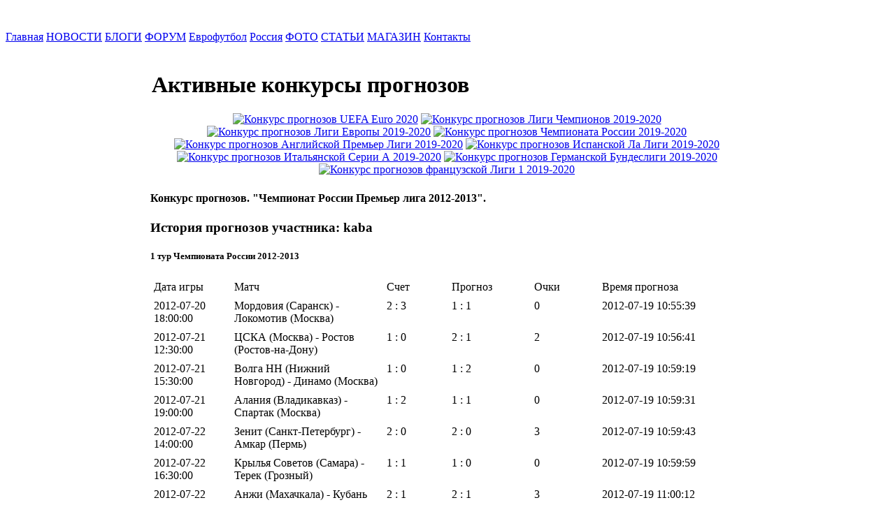

--- FILE ---
content_type: text/html; charset=Windows-1251
request_url: http://footballmir.ru/modules/forecast/index.php?a=contest_history&user_id=1682&contest_id=26
body_size: 16389
content:
<?xml version="1.0" encoding="Windows-1251"?>
<!DOCTYPE html PUBLIC "-//W3C//DTD XHTML 1.0 Transitional//EN" "http://www.w3.org/TR/xhtml1/DTD/xhtml1-transitional.dtd">
<html xmlns="http://www.w3.org/1999/xhtml" xml:lang="ru" lang="ru">
<head>
<title>КОНКУРС ПРОГНОЗОВ : ФУТБОЛЬНЫЙ МИР</title>
<meta http-equiv="content-type" content="text/html; charset=Windows-1251" />
<meta http-equiv="content-language" content="ru" />
<meta name="rating" content="general" />
<meta name="robots" content="index, follow" />
<meta name="generator" content="RUNCMS 2.2.2" />
<meta name="keywords" content="футбол,спорт,мировой футбол,уефа,фифа,еврокубки,лига,чемпионов" />
<meta name="description" content="ФУТБОЛЬНЫЙ МИР - всё о футболе" />
<meta name="author" content="www.torcida.ru" />
<meta name="copyright" content="© 2010 www.torcida.ru" />
<!-- Facebook Pixel Code -->
<script>
  !function(f,b,e,v,n,t,s)
  {if(f.fbq)return;n=f.fbq=function(){n.callMethod?
  n.callMethod.apply(n,arguments):n.queue.push(arguments)};
  if(!f._fbq)f._fbq=n;n.push=n;n.loaded=!0;n.version='2.0';
  n.queue=[];t=b.createElement(e);t.async=!0;
  t.src=v;s=b.getElementsByTagName(e)[0];
  s.parentNode.insertBefore(t,s)}(window, document,'script',
  'https://connect.facebook.net/en_US/fbevents.js');
  fbq('init', '891046324402363');
  fbq('track', 'PageView');
</script>
<noscript><img height="1" width="1" style="display:none"
  src="https://www.facebook.com/tr?id=891046324402363&ev=PageView&noscript=1"
/></noscript>
<!-- End Facebook Pixel Code -->
<link rel="shortcut icon" href="http://footballmir.ru/images/36footballmir.ico" />
<base href="http://footballmir.ru/modules/forecast/" />
<script type='text/javascript'>
<!--
function rcxGetElementById(id) {
if (document.getElementById(id)) {
	return document.getElementById(id);
	} else if (document.all[id]) {
		return document.all[id];
		} else if (document.layers && document.layers[id]) {
			return (document.layers[id]);
			} else {
				return false;
			}
}
function toggle_visibility(id, flag)  {
if (rcxGetElementById(id)) {
	rcxGetElementById(id).style.visibility = (flag) ? 'visible' : 'hidden';
	}
}
function showImgSelected(imgId, selectId, imgDir) {
imgDom     = rcxGetElementById(imgId);
selectDom  = rcxGetElementById(selectId);
imgDom.src = "http://footballmir.ru/"+ imgDir + "/" + selectDom.options[selectDom.selectedIndex].value;
}
function justReturn() {
	return;
}
function openWithSelfMain(url,name,width,height) {
var options = "width=" + width + ",height=" + height + "toolbar=no,location=no,directories=no,status=no,menubar=no,scrollbars=yes,resizable=yes,copyhistory=no";
new_window = window.open(url, name, options);
window.self.name = "main";
new_window.moveTo(((screen.availWidth/2)-(width/2)),((screen.availHeight/2)-(height/2)))
new_window.focus();
}
function setElementColor(id, color) {
	rcxGetElementById(id).style.color = "#" + color;
}
function setElementFont(id, font) {
	rcxGetElementById(id).style.fontFamily = font;
}
function setElementSize(id, size) {
	rcxGetElementById(id).style.fontSize = size;
}
function changeDisplay(id) {
var elestyle = rcxGetElementById(id).style;
if (elestyle.display == "") {
	elestyle.display = "none";
	} else {
		elestyle.display = "block";
	}
}
function toggleDisplay(id) {
var elestyle = rcxGetElementById(id).style;
if (elestyle.display == "block" || elestyle.display == "") {
	elestyle.display = 'none';
	} else {
		elestyle.display = "block";
	}
}
function setVisible(id) {
	rcxGetElementById(id).style.visibility = "visible";
}
function setHidden(id) {
	rcxGetElementById(id).style.visibility = "hidden";
}
function makeBold(id) {
var eleStyle = rcxGetElementById(id).style;
if (eleStyle.fontWeight != "bold") {
	eleStyle.fontWeight = "bold";
	} else {
		eleStyle.fontWeight = "normal";
	}
}
function makeItalic(id) {
var eleStyle = rcxGetElementById(id).style;
if (eleStyle.fontStyle != "italic") {
	eleStyle.fontStyle = "italic";
	} else {
		eleStyle.fontStyle = "normal";
	}
}
function makeUnderline(id) {
var eleStyle = rcxGetElementById(id).style;
if (eleStyle.textDecoration != "underline") {
	eleStyle.textDecoration = "underline";
	} else {
		eleStyle.textDecoration = "none";
	}
}
function appendSelectOption(selectMenuId, optionName, optionValue) {
var selectMenu = rcxGetElementById(selectMenuId);
var newoption  = new Option(optionName, optionValue);
selectMenu.options[selectMenu.length] = newoption;
selectMenu.options[selectMenu.length].selected = true;
}
function disableElement(target) {
var targetDom = rcxGetElementById(target);
if (targetDom.disabled != true) {
	targetDom.disabled = true;
	} else {
		targetDom.disabled = false;
	}
}
function rcxCheckAll(formname, switchid) {
var ele = document.forms[formname].elements;
var switch_cbox = rcxGetElementById(switchid);
for (var i=0; i<ele.length; i++) {
	var e = ele[i];
	if ( (e.name != switch_cbox.name) && (e.type == 'checkbox') ) {
		e.checked = switch_cbox.checked;
	}
}
}
function setRequired(arguments) {
var size = setRequired.arguments.length;
for (i=0; i<size; i++) {
	var id    = setRequired.arguments[i];
	var field = rcxGetElementById(id);
	if (field.value == "") {
		alert("Заполните поля тема и сообщение." + setRequired.arguments[i]);
		field.focus();
		return false;
	}
}
}
//-->
</script>
 <link href="http://footballmir.ru/include/style.css" rel="stylesheet" type="text/css" />
<style type='text/css' media='all'><!-- @import url(http://footballmir.ru/themes/sunter_theme/style/old_style.css); --></style>
  <style type='text/css' media='all'>
  <!-- @import url(http://footballmir.ru/themes/sunter_theme/style/style.css); -->
  </style><link href="http://footballmir.ru/themes/sunter_theme/style/old_style.css" rel="stylesheet" type="text/css" />

</head><body>
<div align="center">
	<table class="main" cellpadding="0" cellspacing="0">
		<tr><td colspan="3" class="main-top">&nbsp;</td></tr>
		<!--tr><td colspan="3" class="main-head">&nbsp;</td></tr-->

			<tr><td colspan="3" class="main-head" style="background:url('http://footballmir.ru/themes/sunter_theme/images/top_pic2.jpg') no-repeat 0 0;">&nbsp;</td></tr>
		<tr>
			<td colspan="3" class="main-menu">
				<table cellpadding="0" cellspacing="0">
					<tr>
						<td class="mm-a"><a href="http://footballmir.ru/#"> Главная </a></td>
						<td class="mm-serp">&nbsp;</td>
						<td class="mm-a"><a href="http://footballmir.ru/modules/news/"> НОВОСТИ </a></td>
						<td class="mm-serp">&nbsp;</td>
						<td class="mm-a"><a href="http://footballmir.ru/modules/blogs/"> БЛОГИ </a></td>
						<td class="mm-serp">&nbsp;</td>
						<td class="mm-a"><a href="http://footballmir.ru/modules/forum/"> ФОРУМ </a></td>
						<td class="mm-serp">&nbsp;</td>
						<td class="mm-a"><a href="http://footballmir.ru/modules/pages/"> Еврофутбол </a></td>
						<td class="mm-serp">&nbsp;</td>
						<td class="mm-a"><center><nobr><a href="http://footballmir.ru/modules/pages/Futbol_Rossii.html"> Россия </a></nobr></center></td>
						<td class="mm-serp">&nbsp;</td>
						<td class="mm-a"><a href="http://footballmir.ru/modules/galleri/"> ФОТО </a></td>
						<td class="mm-serp">&nbsp;</td>
						<td class="mm-a"><a href="http://footballmir.ru/modules/sections/"> СТАТЬИ </a></td>
                        <td class="mm-serp">&nbsp;</td>
						<td class="mm-a"><a href="http://footballmir.ru/modules/shop/"> МАГАЗИН </a></td>
                        <td class="mm-serp">&nbsp;</td>
						<td class="mm-a"><a href="http://footballmir.ru/modules/contact/"> Контакты </a></td>
					</tr>
				</table>
			</td>

</tr>
		<tr>
    <td colspan="3" class="main-serp">&nbsp;</td>
    </tr>

		<tr>
			<td class="col-left">

<div class="info-block search-form">
    <h1>Поиск</h1>
    <form action='http://footballmir.ru/search.php' method='post'><input type='hidden' name='action' value='results' /><table cellpadding="0" cellspacing="0">
						<tr>
							<td colspan="2"><input class="itxt" type="text" name='query' /></td>
						</tr>

						<tr>
							<td><a href="http://footballmir.ru/search.php">Расширеный<br />поиск</a></td>
							<td class="btntd"><input class="btn" type="submit" value="Найти" /></td>
						</tr>
					</table></form><center>
<!-- RotaBan.ru Zone Code -->
<div id="rotaban_201458" class="rbrocks rotaban_62b3d1395c7e472fb94fba40e4c8acf0"></div>
<!-- END RotaBan.ru Zone Code -->
<br>




</center>	</div>
<div class="info-block nav">
    <h1>НАВИГАЦИЯ ПО САЙТУ</h1>
    <script type="text/javascript" language="JavaScript"><!--
 var mainmenu = [['<img src="http://footballmir.ru/images/menu/d_tree_home.gif" alt="" />','Домой','http://footballmir.ru/','','Домой'], ['<img src="http://footballmir.ru/images/menu/d_tree_close.gif" alt="" />','КОНКУРС ПРОГНОЗОВ','http://footballmir.ru/modules/forecast/','','КОНКУРС ПРОГНОЗОВ', ['<img src="http://footballmir.ru/images/menu/pointer.gif" alt="" />','Архив конкурсов','http://footballmir.ru/modules/forecast/index.php?a=show_archive','','Архив конкурсов']], ['<img src="http://footballmir.ru/images/menu/d_tree_close.gif" alt="" />','КОНКУРС ПОСЕЩАЕМОСТИ','http://footballmir.ru/modules/atndmatch/','','КОНКУРС ПОСЕЩАЕМОСТИ', ['<img src="http://footballmir.ru/images/menu/pointer.gif" alt="" />','Архив конкурсов','http://footballmir.ru/modules/atndmatch/index.php?a=show_archive','','Архив конкурсов']], ['<img src="http://footballmir.ru/images/menu/d_tree_close.gif" alt="" />','ФОРУМ','http://footballmir.ru/modules/forum/','','ФОРУМ', ['<img src="http://footballmir.ru/images/menu/pointer.gif" alt="" />','Обновления','http://footballmir.ru/modules/forum/topten.php','','Обновления'], ['<img src="http://footballmir.ru/images/menu/pointer.gif" alt="" />','Популярные темы','http://footballmir.ru/modules/forum/topten.php?op=1','','Популярные темы'], ['<img src="http://footballmir.ru/images/menu/pointer.gif" alt="" />','Активные темы','http://footballmir.ru/modules/forum/topten.php?op=2','','Активные темы'], ['<img src="http://footballmir.ru/images/menu/pointer.gif" alt="" />','Архив','http://footballmir.ru/modules/forum/archive.php','','Архив'], ['<img src="http://footballmir.ru/images/menu/pointer.gif" alt="" />','20 последних сообщений','http://footballmir.ru/modules/forum/lastforum.php','','20 последних сообщений']], ['<img src="http://footballmir.ru/images/menu/d_tree_close.gif" alt="" />','Магазин','http://footballmir.ru/modules/shop/','','Магазин', ['<img src="http://footballmir.ru/images/menu/pointer.gif" alt="" />','Все товары','http://footballmir.ru/modules/shop/all.html','','Все товары'], ['<img src="http://footballmir.ru/images/menu/pointer.gif" alt="" />','Бестселлеры','http://footballmir.ru/modules/shop/bestsellers.html','','Бестселлеры'], ['<img src="http://footballmir.ru/images/menu/pointer.gif" alt="" />','Расширенный поиск','http://footballmir.ru/modules/shop/search.php','','Расширенный поиск'], ['<img src="http://footballmir.ru/images/menu/pointer.gif" alt="" />','Корзина','http://footballmir.ru/modules/shop/cart.html','','Корзина'], ['<img src="http://footballmir.ru/images/menu/pointer.gif" alt="" />','История заказов','http://footballmir.ru/modules/shop/orders.html','','История заказов'], ['<img src="http://footballmir.ru/images/menu/pointer.gif" alt="" />','Партнерская программа','http://footballmir.ru/modules/shop/partners/index.html','','Партнерская программа']], ['<img src="http://footballmir.ru/images/menu/d_tree_close.gif" alt="" />','Гостевые книги','http://footballmir.ru/modules/guestbook/','','Гостевые книги'], ['<img src="http://footballmir.ru/images/menu/d_tree_close.gif" alt="" />','ЕВРОФУТБОЛ','http://footballmir.ru/modules/pages/','','ЕВРОФУТБОЛ'], ['<img src="http://footballmir.ru/images/menu/d_tree_close.gif" alt="" />','Опросы','http://footballmir.ru/modules/poll/','','Опросы'], ['<img src="http://footballmir.ru/images/menu/d_tree_close.gif" alt="" />','ФИЛЬМЫ','http://footballmir.ru/modules/proicontra/','','ФИЛЬМЫ'], ['<img src="http://footballmir.ru/images/menu/d_tree_close.gif" alt="" />','ДЕТСКИЙ ФУТБОЛ','http://footballmir.ru/modules/menshovarticle/','','ДЕТСКИЙ ФУТБОЛ', ['<img src="http://footballmir.ru/images/menu/pointer.gif" alt="" />','Добавить статью','http://footballmir.ru/modules/menshovarticle/submit.php','','Добавить статью'], ['<img src="http://footballmir.ru/images/menu/pointer.gif" alt="" />','Архив статей','http://footballmir.ru/modules/menshovarticle/archive.php','','Архив статей'], ['<img src="http://footballmir.ru/images/menu/pointer.gif" alt="" />','Статистика','http://footballmir.ru/modules/menshovarticle/top.php','','Статистика']], ['<img src="http://footballmir.ru/images/menu/d_tree_close.gif" alt="" />','Турнирные таблицы','http://footballmir.ru/modules/tables/','','Турнирные таблицы'], ['<img src="http://footballmir.ru/images/menu/d_tree_close.gif" alt="" />','Ваши СТАТЬИ','http://footballmir.ru/modules/myarticles/','','Ваши СТАТЬИ', ['<img src="http://footballmir.ru/images/menu/pointer.gif" alt="" />','Добавить статью','http://footballmir.ru/modules/myarticles/submit.php','','Добавить статью'], ['<img src="http://footballmir.ru/images/menu/pointer.gif" alt="" />','Архив статей','http://footballmir.ru/modules/myarticles/archive.php','','Архив статей'], ['<img src="http://footballmir.ru/images/menu/pointer.gif" alt="" />','Статистика','http://footballmir.ru/modules/myarticles/top.php','','Статистика']], ['<img src="http://footballmir.ru/images/menu/d_tree_close.gif" alt="" />','Статьи','http://footballmir.ru/modules/sections/','','Статьи'], ['<img src="http://footballmir.ru/images/menu/d_tree_close.gif" alt="" />','ФАЙЛЫ','http://footballmir.ru/modules/downloads/','','ФАЙЛЫ', ['<img src="http://footballmir.ru/images/menu/pointer.gif" alt="" />','Добавить файл','http://footballmir.ru/modules/downloads/submit.php','','Добавить файл'], ['<img src="http://footballmir.ru/images/menu/pointer.gif" alt="" />','Популярные','http://footballmir.ru/modules/downloads/topten.php?hit=1','','Популярные'], ['<img src="http://footballmir.ru/images/menu/pointer.gif" alt="" />','Рейтинг','http://footballmir.ru/modules/downloads/topten.php?rate=1','','Рейтинг']], ['<img src="http://footballmir.ru/images/menu/d_tree_close.gif" alt="" />','Фотогалерея','http://footballmir.ru/modules/galleri/','','Фотогалерея'], ['<img src="http://footballmir.ru/images/menu/d_tree_close.gif" alt="" />','Игры','http://footballmir.ru/modules/arcade/','','Игры'], ['<img src="http://footballmir.ru/images/menu/d_tree_close.gif" alt="" />','О нас','http://footballmir.ru/modules/contact/','','О нас', ['<img src="http://footballmir.ru/images/menu/pointer.gif" alt="" />','Связь с нами','http://footballmir.ru/modules/contact/index.php?op=contact','','Связь с нами'], ['<img src="http://footballmir.ru/images/menu/pointer.gif" alt="" />','Наши реквизиты','http://footballmir.ru/modules/contact/index.php?op=policy','','Наши реквизиты'], ['<img src="http://footballmir.ru/images/menu/pointer.gif" alt="" />','Для веб-мастера','http://footballmir.ru/modules/contact/index.php?op=link','','Для веб-мастера']], ['<img src="http://footballmir.ru/images/menu/d_tree_close.gif" alt="" />','ЧаВо(FAQ)','http://footballmir.ru/modules/faq/','','ЧаВо(FAQ)'], ['<img src="http://footballmir.ru/images/menu/d_tree_close.gif" alt="" />','ССЫЛКИ','http://footballmir.ru/modules/links/','','ССЫЛКИ', ['<img src="http://footballmir.ru/images/menu/pointer.gif" alt="" />','Добавить ссылку','http://footballmir.ru/modules/links/submit.php','','Добавить ссылку'], ['<img src="http://footballmir.ru/images/menu/pointer.gif" alt="" />','Популярные','http://footballmir.ru/modules/links/topten.php?hit=1','','Популярные'], ['<img src="http://footballmir.ru/images/menu/pointer.gif" alt="" />','Рейтинг','http://footballmir.ru/modules/links/topten.php?rate=1','','Рейтинг']], ['<img src="http://footballmir.ru/images/menu/d_tree_close.gif" alt="" />','ПАРТНЁРЫ','http://footballmir.ru/modules/partners/','','ПАРТНЁРЫ']];
--></script><script type="text/javascript" language="JavaScript" src="http://footballmir.ru/class/jsmenu/menu.js"></script><script type="text/javascript" language="JavaScript"><!--
 var mainmenu_theme = {
mainFolderRight: '&nbsp;',
mainItemLeft: '&nbsp;',
mainItemRight: '&nbsp;',
folderLeft: '',
folderRight: '',
itemLeft: '',
itemRight: '',
mainSpacing: 0,
subSpacing: 0,
delay: 500};
var mainmenu_themeHSplit = [_cmNoAction, '<td class="jsmenu_MenuItemLeft"><\/td><td colspan="2"><div class="jsmenu_MenuSplit"><\/div><\/td>'];
var mainmenu_themeMainHSplit = [_cmNoAction, '<td class="jsmenu_MainItemLeft"><\/td><td colspan="2"><div class="jsmenu_MenuSplit"><\/div><\/td>'];
var mainmenu_themeMainVSplit = [_cmNoAction, '|'];

--></script><div id="mainmenu"></div><script type="text/javascript" language="JavaScript"><!--
cmDraw ('mainmenu', mainmenu, 'vbr', mainmenu_theme, 'jsmenu_');
--></script>	</div>
<div class="info-block last-forum-msg">
    <h1>Последние дискуссии на форумах</h1>
    <ul><li><a href="http://footballmir.ru/modules/forum/viewtopic.php?topic_id=2872&amp;forum=46" title="">Бейджи для мероприятий: выбирайте BaTaB</a></li><li><a href="http://footballmir.ru/modules/forum/viewtopic.php?topic_id=2871&amp;forum=46" title="">Строительная компания «Инженерстрой»</a></li><li><a href="http://footballmir.ru/modules/forum/viewtopic.php?topic_id=2870&amp;forum=46" title="">Профессиональная скупка антиквариата</a></li><li><a href="http://footballmir.ru/modules/forum/viewtopic.php?topic_id=2869&amp;forum=46" title="">Новости Санкт-Петербурга и Ленинградской области</a></li><li><a href="http://footballmir.ru/modules/forum/viewtopic.php?topic_id=2868&amp;forum=46" title="">Частные экскурсии по Москве</a></li><li><a href="http://footballmir.ru/modules/forum/viewtopic.php?topic_id=2867&amp;forum=68" title="">Чемпионат мира по футболу 2026: ставки, коэффициенты, прогно</a></li><li><a href="http://footballmir.ru/modules/forum/viewtopic.php?topic_id=2866&amp;forum=46" title="">Онлайн-сервис для видеоконференций</a></li><li><a href="http://footballmir.ru/modules/forum/viewtopic.php?topic_id=2865&amp;forum=46" title="">Vegastars казино: перспективы и тренды</a></li><li><a href="http://footballmir.ru/modules/forum/viewtopic.php?topic_id=2864&amp;forum=46" title="">Интернет-казино Vegastars в 2026 году</a></li><li><a href="http://footballmir.ru/modules/forum/viewtopic.php?topic_id=2863&amp;forum=46" title="">Администрация Даховского сельского поселения</a></li><li><a href="http://footballmir.ru/modules/forum/viewtopic.php?topic_id=2862&amp;forum=46" title="">Грузовые подъемники для бизнеса: Лифтремонт в Уфе</a></li><li><a href="http://footballmir.ru/modules/forum/viewtopic.php?topic_id=2861&amp;forum=46" title="">Услуги smm продвижения в социальных сетях</a></li></ul>	</div>
<div class="info-block last-blogs">
    <h1>ВСЕ НОВЫЕ СТАТЬИ</h1>
    <ul> <br><center><a href='http://footballmir.ru/modules/myarticles/article.php?storyid=1313'>Что случилось с Адриано? Темная история бразильского тусовщика, который мог бы стать величайшим фут..</a></center></li> <br><center><a href='http://footballmir.ru/modules/myarticles/article.php?storyid=1312'>Десять лет спустя: что я узнал, будучи очевидцем борьбы Арсенала за Андрея Аршавина.</a></center></li> <br><center><a href='http://footballmir.ru/modules/myarticles/article.php?storyid=1311'>Почему Сарри должен научиться быть более гибким в Челси. Если уже не поздно.</a></center></li> <br><center><a href='http://footballmir.ru/modules/myarticles/article.php?storyid=1310'>Александр Глеб: «Я тоже до сих пор спрашиваю себя, почему я ушел из Арсенала».</a></center></li> <br><center><a href='http://footballmir.ru/modules/myarticles/article.php?storyid=1309'>Уровень футбола определяет уровень разговора о нём</a></center></li> <br><center><a href='http://footballmir.ru/modules/myarticles/article.php?storyid=1308'>Тот, кто нужен Зениту. Роберто Манчини в Зените.</a></center></li> <br><center><a href='http://footballmir.ru/modules/myarticles/article.php?storyid=1306'>Что нужно Зениту для улучшения игры? Рассуждение болельщика.</a></center></li> <br><center><a href='http://footballmir.ru/modules/myarticles/article.php?storyid=1307'>Исход предсказуем, счёт нет!</a></center></li> <br><center><a href='http://footballmir.ru/modules/myarticles/article.php?storyid=1305'>Футбол как будущая карьера ребенка: что нужно знать</a></center></li></ul>	</div>
<div class="info-block last-blogs">
    <h1>Популярные статьи</h1>
    
			&nbsp;<strong><big>&middot;</big></strong>
			<a href='http://footballmir.ru/modules/sections/index.php?op=viewarticle&artid=2'>Он играет в Tottenham и ему 21 год !!!</a> (41600)<br />
			&nbsp;<strong><big>&middot;</big></strong>
			<a href='http://footballmir.ru/modules/sections/index.php?op=viewarticle&artid=10'>Моуринью: для фанов &quot;Барсы&quot; я персона нон-грата</a> (40530)<br />
			&nbsp;<strong><big>&middot;</big></strong>
			<a href='http://footballmir.ru/modules/sections/index.php?op=viewarticle&artid=8'>Фердинанд: сборной не хватает манкунианского духа</a> (37995)<br />
			&nbsp;<strong><big>&middot;</big></strong>
			<a href='http://footballmir.ru/modules/sections/index.php?op=viewarticle&artid=5'>&quot;Что-то кони мне попались привередливые!&quot;</a> (36333)<br />
			&nbsp;<strong><big>&middot;</big></strong>
			<a href='http://footballmir.ru/modules/sections/index.php?op=viewarticle&artid=7'>&quot;Шпоры&quot; готовы заявить о себе в дерби с &quot;канонирами&quot;</a> (34304)<br />
			&nbsp;<strong><big>&middot;</big></strong>
			<a href='http://footballmir.ru/modules/sections/index.php?op=viewarticle&artid=4'>&quot;Спартак&quot; не дал &quot;Зениту&quot; замахнуться на рекорд</a> (25064)<br />
			&nbsp;<strong><big>&middot;</big></strong>
			<a href='http://footballmir.ru/modules/sections/index.php?op=viewarticle&artid=12'>Андрей Аршавин: &quot;Доволен результатом и своей игрой&quot;</a> (24815)<br />
			&nbsp;<strong><big>&middot;</big></strong>
			<a href='http://footballmir.ru/modules/sections/index.php?op=viewarticle&artid=13'>Владислав Радимов: &quot;Зенит&quot; мощней и лучше ЦСКА    </a> (24783)<br />
			&nbsp;<strong><big>&middot;</big></strong>
			<a href='http://footballmir.ru/modules/sections/index.php?op=viewarticle&artid=6'>&quot;Зенит&quot; завоевал чемпионский титул! </a> (23928)<br />
			&nbsp;<strong><big>&middot;</big></strong>
			<a href='http://footballmir.ru/modules/sections/index.php?op=viewarticle&artid=9'>Курбан Бердыев: &quot;Бронзовые медали - большой успех для &quot;Рубина&quot;</a> (22269)<br />	</div>
<div class="info-block">
    <h1>Статистика</h1>
    <noindex>

<div style="text-align:center;">

<br><br>


<!-- Yandex.Metrika informer -->
<a href="https://metrika.yandex.ru/stat/?id=5935990&amp;from=informer"
target="_blank" rel="nofollow"><img src="https://informer.yandex.ru/informer/5935990/3_1_FFFFFFFF_EFEFEFFF_0_pageviews"
style="width:88px; height:31px; border:0;" alt="Яндекс.Метрика" title="Яндекс.Метрика: данные за сегодня (просмотры, визиты и уникальные посетители)" class="ym-advanced-informer" data-cid="5935990" data-lang="ru" /></a>
<!-- /Yandex.Metrika informer -->

<!-- Yandex.Metrika counter -->
<script type="text/javascript" >
   (function(m,e,t,r,i,k,a){m[i]=m[i]||function(){(m[i].a=m[i].a||[]).push(arguments)};
   m[i].l=1*new Date();k=e.createElement(t),a=e.getElementsByTagName(t)[0],k.async=1,k.src=r,a.parentNode.insertBefore(k,a)})
   (window, document, "script", "https://mc.yandex.ru/metrika/tag.js", "ym");

   ym(5935990, "init", {
        id:5935990,
        clickmap:true,
        trackLinks:true,
        accurateTrackBounce:true,
        webvisor:true
   });
</script>
<noscript><div><img src="https://mc.yandex.ru/watch/5935990" style="position:absolute; left:-9999px;" alt="" /></div></noscript>
<!-- /Yandex.Metrika counter -->



 </noindex>	</div>
</td>

			<td class="col-center">



<table width="100%" border="0" cellspacing="1" cellpadding="0"><tr>
<td valign="top">
<table width="100%" border="0" cellspacing="1" cellpadding="0"><tr class="bg1">
<td valign="top">
<div class="info-block welcome-txt">
<h1>Активные конкурсы прогнозов</h1>
<center>

<a title="Конкурс прогнозов Чемпионата Европы 2020"  href="http://footballmir.ru/modules/forecast/index.php?a=show_contest&id=80" target="_blank"><img  src="http://footballmir.ru/images/FORSITE/UEFA_Euro_2020_Logo_60px.jpg" alt="Конкурс прогнозов UEFA Euro 2020"></a>

<a title="Конкурс прогнозов Лиги Чемпионов 2019-2020"  href="http://footballmir.ru/modules/forecast/index.php?a=show_contest&id=81" target="_blank"><img  src="http://footballmir.ru/images/FORSITE/60_60_px_champions_league.jpg" alt="Конкурс прогнозов Лиги Чемпионов 2019-2020"></a>

<a title="Конкурс прогнозов Лиги Европы 2019-2020" href="http://footballmir.ru/modules/forecast/index.php?a=show_contest&id=82" target="_blank"><img  src="http://footballmir.ru/images/library/Image/Europa-league.jpg" alt="Конкурс прогнозов Лиги Европы 2019-2020"></a>

<a title="Конкурс прогнозов Чемпионата России 2019-2020" href="http://footballmir.ru/modules/forecast/index.php?a=show_contest&id=83" target="_blank"><img  src="http://footballmir.ru/images/FORSITE/60_60_sogaz_russia.jpg" alt="Конкурс прогнозов Чемпионата России 2019-2020"></a>

<a title="Конкурс прогнозов АПЛ 2019-2020" href="http://footballmir.ru/modules/forecast/index.php?a=show_contest&id=84" target="_blank"><img  src="http://footballmir.ru/images/library/Image/England-Premier-League.jpg" alt="Конкурс прогнозов Английской Премьер Лиги 2019-2020"></a>


<a title="Конкурс прогнозов Испанской Ла Лиги 2019-2020"  href="http://footballmir.ru/modules/forecast/index.php?a=show_contest&id=85" target="_blank"><img  src="http://footballmir.ru/images/library/Image/LFP.jpg" alt="Конкурс прогнозов Испанской Ла Лиги 2019-2020"></a>


<a title="Конкурс прогнозов Итальянской серии А 2019-2020" href="http://footballmir.ru/modules/forecast/index.php?a=show_contest&id=86" target="_blank"><img  src="http://footballmir.ru/images/library/Image/Serie-A.jpg" alt="Конкурс прогнозов Итальянской Серии А 2019-2020"></a>

<a title="Конкурс прогнозов Германской Бундеслиги 2019-2020" href="http://footballmir.ru/modules/forecast/index.php?a=show_contest&id=87" target="_blank"><img  src="http://footballmir.ru/images/FORSITE/Bundesliga_60.jpg" alt="Конкурс прогнозов Германской Бундеслиги 2019-2020"></a>

<a title="Конкурс прогнозов французской Лиги 1 2019-2020" href="http://footballmir.ru/modules/forecast/index.php?a=show_contest&id=88" target="_blank"><img  src="http://footballmir.ru/images/FORSITE/Ligue_1_60.png" alt="Конкурс прогнозов французской Лиги 1 2019-2020"></a>





</center>
</div>

</td></tr></table></td></tr></table>

<!-- START MODULE SPAN CSS -->
<div id="forecast_dom" class="forecast_css">
<!-- START MODULE SPAN CSS -->




<div align="left"><h4>Конкурс прогнозов. "Чемпионат России Премьер лига 2012-2013".</h4></div>
<div align="left"><h3>История прогнозов участника: kaba</h3></div>
<div align="left"><h5>1 тур Чемпионата России 2012-2013</h5></div>
<table width="100%" border="0" cellspacing="0" cellpadding="0">
    <tr>
        <td width="724px" class="KPindex">
            <table border='0' cellpadding='0' cellspacing='0' width='100%'><tr>
                    <td class='bg2'>
                        <table width='100%' border='0' cellpadding='4' cellspacing='1'>
                            <tr valign='top'>
                                <td class='bg1'>Дата игры</td>
                                <td class='bg1'>Матч</td>
                                <td class='bg1'>Счет</td>
                                <td class='bg1'>Прогноз</td>
                                <td class='bg1'>Очки</td>
                                <td class='bg1'>Время прогноза</td>
                            </tr>
                                                        <form method="post" action="index.php">
                            <tr valign='top'>
                                <td class='bg1' width='5%'>2012-07-20 18:00:00</td>
                                <td class='bg1' width='11%'>Мордовия (Саранск) - Локомотив (Москва)</td>
                                <td class='bg1' width='5%'>2 : 3</td>
                                <td class='bg1' width='5%'>1 : 1</td>
                                <td class='bg1' width='5%'>0</td>
                                <td class='bg1' width="11%">2012-07-19 10:55:39</td>
                            </tr>
                            </form>
                                                        <form method="post" action="index.php">
                            <tr valign='top'>
                                <td class='bg1' width='5%'>2012-07-21 12:30:00</td>
                                <td class='bg1' width='11%'>ЦСКА (Москва) - Ростов (Ростов-на-Дону)</td>
                                <td class='bg1' width='5%'>1 : 0</td>
                                <td class='bg1' width='5%'>2 : 1</td>
                                <td class='bg1' width='5%'>2</td>
                                <td class='bg1' width="11%">2012-07-19 10:56:41</td>
                            </tr>
                            </form>
                                                        <form method="post" action="index.php">
                            <tr valign='top'>
                                <td class='bg1' width='5%'>2012-07-21 15:30:00</td>
                                <td class='bg1' width='11%'>Волга НН (Нижний Новгород) - Динамо (Москва)</td>
                                <td class='bg1' width='5%'>1 : 0</td>
                                <td class='bg1' width='5%'>1 : 2</td>
                                <td class='bg1' width='5%'>0</td>
                                <td class='bg1' width="11%">2012-07-19 10:59:19</td>
                            </tr>
                            </form>
                                                        <form method="post" action="index.php">
                            <tr valign='top'>
                                <td class='bg1' width='5%'>2012-07-21 19:00:00</td>
                                <td class='bg1' width='11%'>Алания (Владикавказ) - Спартак (Москва)</td>
                                <td class='bg1' width='5%'>1 : 2</td>
                                <td class='bg1' width='5%'>1 : 1</td>
                                <td class='bg1' width='5%'>0</td>
                                <td class='bg1' width="11%">2012-07-19 10:59:31</td>
                            </tr>
                            </form>
                                                        <form method="post" action="index.php">
                            <tr valign='top'>
                                <td class='bg1' width='5%'>2012-07-22 14:00:00</td>
                                <td class='bg1' width='11%'>Зенит (Санкт-Петербург) - Амкар (Пермь)</td>
                                <td class='bg1' width='5%'>2 : 0</td>
                                <td class='bg1' width='5%'>2 : 0</td>
                                <td class='bg1' width='5%'>3</td>
                                <td class='bg1' width="11%">2012-07-19 10:59:43</td>
                            </tr>
                            </form>
                                                        <form method="post" action="index.php">
                            <tr valign='top'>
                                <td class='bg1' width='5%'>2012-07-22 16:30:00</td>
                                <td class='bg1' width='11%'>Крылья Советов (Самара) - Терек (Грозный)</td>
                                <td class='bg1' width='5%'>1 : 1</td>
                                <td class='bg1' width='5%'>1 : 0</td>
                                <td class='bg1' width='5%'>0</td>
                                <td class='bg1' width="11%">2012-07-19 10:59:59</td>
                            </tr>
                            </form>
                                                        <form method="post" action="index.php">
                            <tr valign='top'>
                                <td class='bg1' width='5%'>2012-07-22 19:00:00</td>
                                <td class='bg1' width='11%'>Анжи (Махачкала) - Кубань (Краснодар)</td>
                                <td class='bg1' width='5%'>2 : 1</td>
                                <td class='bg1' width='5%'>2 : 1</td>
                                <td class='bg1' width='5%'>3</td>
                                <td class='bg1' width="11%">2012-07-19 11:00:12</td>
                            </tr>
                            </form>
                                                        <form method="post" action="index.php">
                            <tr valign='top'>
                                <td class='bg1' width='5%'>2012-07-23 18:30:00</td>
                                <td class='bg1' width='11%'>Краснодар (Краснодар) - Рубин (Казань)</td>
                                <td class='bg1' width='5%'>2 : 1</td>
                                <td class='bg1' width='5%'>1 : 1</td>
                                <td class='bg1' width='5%'>0</td>
                                <td class='bg1' width="11%">2012-07-19 11:00:33</td>
                            </tr>
                            </form>
                                                    </table>
                    </td>
                </tr>
            </table>
            <br />
        </td>
    </tr>
</table>
<div align="left"><h5>2 тур Чемпионата России 2012-2013</h5></div>
<table width="100%" border="0" cellspacing="0" cellpadding="0">
    <tr>
        <td width="724px" class="KPindex">
            <table border='0' cellpadding='0' cellspacing='0' width='100%'><tr>
                    <td class='bg2'>
                        <table width='100%' border='0' cellpadding='4' cellspacing='1'>
                            <tr valign='top'>
                                <td class='bg1'>Дата игры</td>
                                <td class='bg1'>Матч</td>
                                <td class='bg1'>Счет</td>
                                <td class='bg1'>Прогноз</td>
                                <td class='bg1'>Очки</td>
                                <td class='bg1'>Время прогноза</td>
                            </tr>
                                                        <form method="post" action="index.php">
                            <tr valign='top'>
                                <td class='bg1' width='5%'>2012-07-27 19:00:00</td>
                                <td class='bg1' width='11%'>Кубань (Краснодар) - Мордовия (Саранск)</td>
                                <td class='bg1' width='5%'>1 : 0</td>
                                <td class='bg1' width='5%'>1 : 1</td>
                                <td class='bg1' width='5%'>0</td>
                                <td class='bg1' width="11%">2012-07-25 14:49:07</td>
                            </tr>
                            </form>
                                                        <form method="post" action="index.php">
                            <tr valign='top'>
                                <td class='bg1' width='5%'>2012-07-28 12:30:00</td>
                                <td class='bg1' width='11%'>Зенит (Санкт-Петербург) - Динамо (Москва)</td>
                                <td class='bg1' width='5%'>2 : 0</td>
                                <td class='bg1' width='5%'>1 : 1</td>
                                <td class='bg1' width='5%'>0</td>
                                <td class='bg1' width="11%">2012-07-25 14:49:08</td>
                            </tr>
                            </form>
                                                        <form method="post" action="index.php">
                            <tr valign='top'>
                                <td class='bg1' width='5%'>2012-07-28 15:30:00</td>
                                <td class='bg1' width='11%'>Амкар (Пермь) - ЦСКА (Москва)</td>
                                <td class='bg1' width='5%'>3 : 1</td>
                                <td class='bg1' width='5%'>1 : 1</td>
                                <td class='bg1' width='5%'>0</td>
                                <td class='bg1' width="11%">2012-07-25 14:49:22</td>
                            </tr>
                            </form>
                                                        <form method="post" action="index.php">
                            <tr valign='top'>
                                <td class='bg1' width='5%'>2012-07-28 18:00:00</td>
                                <td class='bg1' width='11%'>Локомотив (Москва) - Крылья Советов (Самара)</td>
                                <td class='bg1' width='5%'>2 : 0</td>
                                <td class='bg1' width='5%'>2 : 0</td>
                                <td class='bg1' width='5%'>3</td>
                                <td class='bg1' width="11%">2012-07-25 14:49:39</td>
                            </tr>
                            </form>
                                                        <form method="post" action="index.php">
                            <tr valign='top'>
                                <td class='bg1' width='5%'>2012-07-29 14:00:00</td>
                                <td class='bg1' width='11%'>Рубин (Казань) - Алания (Владикавказ)</td>
                                <td class='bg1' width='5%'>3 : 1</td>
                                <td class='bg1' width='5%'>2 : 0</td>
                                <td class='bg1' width='5%'>2</td>
                                <td class='bg1' width="11%">2012-07-25 14:50:12</td>
                            </tr>
                            </form>
                                                        <form method="post" action="index.php">
                            <tr valign='top'>
                                <td class='bg1' width='5%'>2012-07-29 16:30:00</td>
                                <td class='bg1' width='11%'>Спартак (Москва) - Волга НН (Нижний Новгород)</td>
                                <td class='bg1' width='5%'>2 : 1</td>
                                <td class='bg1' width='5%'>2 : 0</td>
                                <td class='bg1' width='5%'>1</td>
                                <td class='bg1' width="11%">2012-07-25 14:49:58</td>
                            </tr>
                            </form>
                                                        <form method="post" action="index.php">
                            <tr valign='top'>
                                <td class='bg1' width='5%'>2012-07-29 19:00:00</td>
                                <td class='bg1' width='11%'>Ростов (Ростов-на-Дону) - Анжи (Махачкала)</td>
                                <td class='bg1' width='5%'>2 : 2</td>
                                <td class='bg1' width='5%'>1 : 1</td>
                                <td class='bg1' width='5%'>2</td>
                                <td class='bg1' width="11%">2012-07-25 14:50:12</td>
                            </tr>
                            </form>
                                                        <form method="post" action="index.php">
                            <tr valign='top'>
                                <td class='bg1' width='5%'>2012-07-30 18:00:00</td>
                                <td class='bg1' width='11%'>Терек (Грозный) - Краснодар (Краснодар)</td>
                                <td class='bg1' width='5%'>1 : 0</td>
                                <td class='bg1' width='5%'>1 : 1</td>
                                <td class='bg1' width='5%'>0</td>
                                <td class='bg1' width="11%">2012-07-25 14:50:23</td>
                            </tr>
                            </form>
                                                    </table>
                    </td>
                </tr>
            </table>
            <br />
        </td>
    </tr>
</table>
<div align="left"><h5>3 тур Чемпионата России 2012-2013</h5></div>
<table width="100%" border="0" cellspacing="0" cellpadding="0">
    <tr>
        <td width="724px" class="KPindex">
            <table border='0' cellpadding='0' cellspacing='0' width='100%'><tr>
                    <td class='bg2'>
                        <table width='100%' border='0' cellpadding='4' cellspacing='1'>
                            <tr valign='top'>
                                <td class='bg1'>Дата игры</td>
                                <td class='bg1'>Матч</td>
                                <td class='bg1'>Счет</td>
                                <td class='bg1'>Прогноз</td>
                                <td class='bg1'>Очки</td>
                                <td class='bg1'>Время прогноза</td>
                            </tr>
                                                        <form method="post" action="index.php">
                            <tr valign='top'>
                                <td class='bg1' width='5%'>2012-08-03 19:00:00</td>
                                <td class='bg1' width='11%'>Мордовия (Саранск) - Ростов (Ростов-на-Дону)</td>
                                <td class='bg1' width='5%'>3 : 0</td>
                                <td class='bg1' width='5%'>1 : 1</td>
                                <td class='bg1' width='5%'>0</td>
                                <td class='bg1' width="11%">2012-08-03 10:11:43</td>
                            </tr>
                            </form>
                                                        <form method="post" action="index.php">
                            <tr valign='top'>
                                <td class='bg1' width='5%'>2012-08-04 13:30:00</td>
                                <td class='bg1' width='11%'>ЦСКА (Москва) - Зенит (Санкт-Петербург)</td>
                                <td class='bg1' width='5%'>1 : 3</td>
                                <td class='bg1' width='5%'>0 : 1</td>
                                <td class='bg1' width='5%'>1</td>
                                <td class='bg1' width="11%">2012-08-03 10:11:32</td>
                            </tr>
                            </form>
                                                        <form method="post" action="index.php">
                            <tr valign='top'>
                                <td class='bg1' width='5%'>2012-08-04 17:30:00</td>
                                <td class='bg1' width='11%'>Алания (Владикавказ) - Терек (Грозный)</td>
                                <td class='bg1' width='5%'>5 : 0</td>
                                <td class='bg1' width='5%'>1 : 1</td>
                                <td class='bg1' width='5%'>0</td>
                                <td class='bg1' width="11%">2012-08-03 10:12:04</td>
                            </tr>
                            </form>
                                                        <form method="post" action="index.php">
                            <tr valign='top'>
                                <td class='bg1' width='5%'>2012-08-04 20:00:00</td>
                                <td class='bg1' width='11%'>Краснодар (Краснодар) - Локомотив (Москва)</td>
                                <td class='bg1' width='5%'>3 : 1</td>
                                <td class='bg1' width='5%'>1 : 1</td>
                                <td class='bg1' width='5%'>0</td>
                                <td class='bg1' width="11%">2012-08-03 10:12:25</td>
                            </tr>
                            </form>
                                                        <form method="post" action="index.php">
                            <tr valign='top'>
                                <td class='bg1' width='5%'>2012-08-05 17:00:00</td>
                                <td class='bg1' width='11%'>Крылья Советов (Самара) - Кубань (Краснодар)</td>
                                <td class='bg1' width='5%'>2 : 1</td>
                                <td class='bg1' width='5%'>2 : 1</td>
                                <td class='bg1' width='5%'>3</td>
                                <td class='bg1' width="11%">2012-08-03 10:12:25</td>
                            </tr>
                            </form>
                                                        <form method="post" action="index.php">
                            <tr valign='top'>
                                <td class='bg1' width='5%'>2012-08-05 19:00:00</td>
                                <td class='bg1' width='11%'>Анжи (Махачкала) - Амкар (Пермь)</td>
                                <td class='bg1' width='5%'>1 : 0</td>
                                <td class='bg1' width='5%'>2 : 0</td>
                                <td class='bg1' width='5%'>1</td>
                                <td class='bg1' width="11%">2012-08-03 10:12:52</td>
                            </tr>
                            </form>
                                                        <form method="post" action="index.php">
                            <tr valign='top'>
                                <td class='bg1' width='5%'>2012-08-05 21:00:00</td>
                                <td class='bg1' width='11%'>Динамо (Москва) - Спартак (Москва)</td>
                                <td class='bg1' width='5%'>0 : 4</td>
                                <td class='bg1' width='5%'>1 : 1</td>
                                <td class='bg1' width='5%'>0</td>
                                <td class='bg1' width="11%">2012-08-03 10:12:52</td>
                            </tr>
                            </form>
                                                        <form method="post" action="index.php">
                            <tr valign='top'>
                                <td class='bg1' width='5%'>2012-08-06 18:00:00</td>
                                <td class='bg1' width='11%'>Волга НН (Нижний Новгород) - Рубин (Казань)</td>
                                <td class='bg1' width='5%'>1 : 2</td>
                                <td class='bg1' width='5%'>0 : 0</td>
                                <td class='bg1' width='5%'>0</td>
                                <td class='bg1' width="11%">2012-08-03 10:13:30</td>
                            </tr>
                            </form>
                                                    </table>
                    </td>
                </tr>
            </table>
            <br />
        </td>
    </tr>
</table>
<div align="left"><h5>4 тур Чемпионата России 2012-2013</h5></div>
<table width="100%" border="0" cellspacing="0" cellpadding="0">
    <tr>
        <td width="724px" class="KPindex">
            <table border='0' cellpadding='0' cellspacing='0' width='100%'><tr>
                    <td class='bg2'>
                        <table width='100%' border='0' cellpadding='4' cellspacing='1'>
                            <tr valign='top'>
                                <td class='bg1'>Дата игры</td>
                                <td class='bg1'>Матч</td>
                                <td class='bg1'>Счет</td>
                                <td class='bg1'>Прогноз</td>
                                <td class='bg1'>Очки</td>
                                <td class='bg1'>Время прогноза</td>
                            </tr>
                                                        <form method="post" action="index.php">
                            <tr valign='top'>
                                <td class='bg1' width='5%'>2012-08-10 20:00:00</td>
                                <td class='bg1' width='11%'>Кубань (Краснодар) - Краснодар (Краснодар)</td>
                                <td class='bg1' width='5%'>2 : 1</td>
                                <td class='bg1' width='5%'>1 : 2</td>
                                <td class='bg1' width='5%'>0</td>
                                <td class='bg1' width="11%">2012-08-09 14:35:47</td>
                            </tr>
                            </form>
                                                        <form method="post" action="index.php">
                            <tr valign='top'>
                                <td class='bg1' width='5%'>2012-08-11 13:30:00</td>
                                <td class='bg1' width='11%'>Зенит (Санкт-Петербург) - Спартак (Москва)</td>
                                <td class='bg1' width='5%'>5 : 0</td>
                                <td class='bg1' width='5%'>1 : 1</td>
                                <td class='bg1' width='5%'>0</td>
                                <td class='bg1' width="11%">2012-08-09 14:35:39</td>
                            </tr>
                            </form>
                                                        <form method="post" action="index.php">
                            <tr valign='top'>
                                <td class='bg1' width='5%'>2012-08-11 17:00:00</td>
                                <td class='bg1' width='11%'>Локомотив (Москва) - Алания (Владикавказ)</td>
                                <td class='bg1' width='5%'>2 : 2</td>
                                <td class='bg1' width='5%'>2 : 1</td>
                                <td class='bg1' width='5%'>0</td>
                                <td class='bg1' width="11%">2012-08-09 14:36:09</td>
                            </tr>
                            </form>
                                                        <form method="post" action="index.php">
                            <tr valign='top'>
                                <td class='bg1' width='5%'>2012-08-11 19:30:00</td>
                                <td class='bg1' width='11%'>Терек (Грозный) - Волга НН (Нижний Новгород)</td>
                                <td class='bg1' width='5%'>2 : 0</td>
                                <td class='bg1' width='5%'>1 : 0</td>
                                <td class='bg1' width='5%'>1</td>
                                <td class='bg1' width="11%">2012-08-09 14:36:24</td>
                            </tr>
                            </form>
                                                        <form method="post" action="index.php">
                            <tr valign='top'>
                                <td class='bg1' width='5%'>2012-08-12 15:00:00</td>
                                <td class='bg1' width='11%'>Амкар (Пермь) - Мордовия (Саранск)</td>
                                <td class='bg1' width='5%'>0 : 0</td>
                                <td class='bg1' width='5%'>0 : 0</td>
                                <td class='bg1' width='5%'>3</td>
                                <td class='bg1' width="11%">2012-08-09 14:36:36</td>
                            </tr>
                            </form>
                                                        <form method="post" action="index.php">
                            <tr valign='top'>
                                <td class='bg1' width='5%'>2012-08-12 17:00:00</td>
                                <td class='bg1' width='11%'>ЦСКА (Москва) - Анжи (Махачкала)</td>
                                <td class='bg1' width='5%'>1 : 0</td>
                                <td class='bg1' width='5%'>2 : 1</td>
                                <td class='bg1' width='5%'>2</td>
                                <td class='bg1' width="11%">2012-08-09 14:36:48</td>
                            </tr>
                            </form>
                                                        <form method="post" action="index.php">
                            <tr valign='top'>
                                <td class='bg1' width='5%'>2012-08-12 19:00:00</td>
                                <td class='bg1' width='11%'>Рубин (Казань) - Динамо (Москва)</td>
                                <td class='bg1' width='5%'>2 : 0</td>
                                <td class='bg1' width='5%'>1 : 0</td>
                                <td class='bg1' width='5%'>1</td>
                                <td class='bg1' width="11%">2012-08-09 14:36:58</td>
                            </tr>
                            </form>
                                                        <form method="post" action="index.php">
                            <tr valign='top'>
                                <td class='bg1' width='5%'>2012-08-12 21:00:00</td>
                                <td class='bg1' width='11%'>Ростов (Ростов-на-Дону) - Крылья Советов (Самара)</td>
                                <td class='bg1' width='5%'>1 : 2</td>
                                <td class='bg1' width='5%'>1 : 1</td>
                                <td class='bg1' width='5%'>0</td>
                                <td class='bg1' width="11%">2012-08-09 14:37:06</td>
                            </tr>
                            </form>
                                                    </table>
                    </td>
                </tr>
            </table>
            <br />
        </td>
    </tr>
</table>
<div align="left"><h5>5 тур Чемпионата России 2012-2013</h5></div>
<table width="100%" border="0" cellspacing="0" cellpadding="0">
    <tr>
        <td width="724px" class="KPindex">
            <table border='0' cellpadding='0' cellspacing='0' width='100%'><tr>
                    <td class='bg2'>
                        <table width='100%' border='0' cellpadding='4' cellspacing='1'>
                            <tr valign='top'>
                                <td class='bg1'>Дата игры</td>
                                <td class='bg1'>Матч</td>
                                <td class='bg1'>Счет</td>
                                <td class='bg1'>Прогноз</td>
                                <td class='bg1'>Очки</td>
                                <td class='bg1'>Время прогноза</td>
                            </tr>
                                                        <form method="post" action="index.php">
                            <tr valign='top'>
                                <td class='bg1' width='5%'>2012-08-18 13:30:00</td>
                                <td class='bg1' width='11%'>Спартак (Москва) - Рубин (Казань)</td>
                                <td class='bg1' width='5%'>2 : 1</td>
                                <td class='bg1' width='5%'>1 : 1</td>
                                <td class='bg1' width='5%'>0</td>
                                <td class='bg1' width="11%">2012-08-16 16:28:45</td>
                            </tr>
                            </form>
                                                        <form method="post" action="index.php">
                            <tr valign='top'>
                                <td class='bg1' width='5%'>2012-08-18 17:30:00</td>
                                <td class='bg1' width='11%'>Волга НН (Нижний Новгород) - Локомотив (Москва)</td>
                                <td class='bg1' width='5%'>0 : 2</td>
                                <td class='bg1' width='5%'>1 : 2</td>
                                <td class='bg1' width='5%'>1</td>
                                <td class='bg1' width="11%">2012-08-16 16:28:46</td>
                            </tr>
                            </form>
                                                        <form method="post" action="index.php">
                            <tr valign='top'>
                                <td class='bg1' width='5%'>2012-08-18 20:00:00</td>
                                <td class='bg1' width='11%'>Краснодар (Краснодар) - Ростов (Ростов-на-Дону)</td>
                                <td class='bg1' width='5%'>0 : 0</td>
                                <td class='bg1' width='5%'>1 : 0</td>
                                <td class='bg1' width='5%'>0</td>
                                <td class='bg1' width="11%">2012-08-16 16:28:46</td>
                            </tr>
                            </form>
                                                        <form method="post" action="index.php">
                            <tr valign='top'>
                                <td class='bg1' width='5%'>2012-08-19 16:00:00</td>
                                <td class='bg1' width='11%'>Динамо (Москва) - Терек (Грозный)</td>
                                <td class='bg1' width='5%'>1 : 2</td>
                                <td class='bg1' width='5%'>2 : 1</td>
                                <td class='bg1' width='5%'>0</td>
                                <td class='bg1' width="11%">2012-08-16 16:28:47</td>
                            </tr>
                            </form>
                                                        <form method="post" action="index.php">
                            <tr valign='top'>
                                <td class='bg1' width='5%'>2012-08-19 18:30:00</td>
                                <td class='bg1' width='11%'>Мордовия (Саранск) - ЦСКА (Москва)</td>
                                <td class='bg1' width='5%'>0 : 3</td>
                                <td class='bg1' width='5%'>1 : 2</td>
                                <td class='bg1' width='5%'>1</td>
                                <td class='bg1' width="11%">2012-08-16 16:28:47</td>
                            </tr>
                            </form>
                                                        <form method="post" action="index.php">
                            <tr valign='top'>
                                <td class='bg1' width='5%'>2012-08-19 21:00:00</td>
                                <td class='bg1' width='11%'>Анжи (Махачкала) - Зенит (Санкт-Петербург)</td>
                                <td class='bg1' width='5%'>1 : 1</td>
                                <td class='bg1' width='5%'>0 : 0</td>
                                <td class='bg1' width='5%'>2</td>
                                <td class='bg1' width="11%">2012-08-16 16:28:48</td>
                            </tr>
                            </form>
                                                        <form method="post" action="index.php">
                            <tr valign='top'>
                                <td class='bg1' width='5%'>2012-08-20 18:00:00</td>
                                <td class='bg1' width='11%'>Крылья Советов (Самара) - Амкар (Пермь)</td>
                                <td class='bg1' width='5%'>0 : 2</td>
                                <td class='bg1' width='5%'>0 : 0</td>
                                <td class='bg1' width='5%'>0</td>
                                <td class='bg1' width="11%">2012-08-16 16:29:07</td>
                            </tr>
                            </form>
                                                        <form method="post" action="index.php">
                            <tr valign='top'>
                                <td class='bg1' width='5%'>2012-08-20 20:00:00</td>
                                <td class='bg1' width='11%'>Алания (Владикавказ) - Кубань (Краснодар)</td>
                                <td class='bg1' width='5%'>2 : 1</td>
                                <td class='bg1' width='5%'>1 : 1</td>
                                <td class='bg1' width='5%'>0</td>
                                <td class='bg1' width="11%">2012-08-16 16:29:17</td>
                            </tr>
                            </form>
                                                    </table>
                    </td>
                </tr>
            </table>
            <br />
        </td>
    </tr>
</table>
<div align="left"><h5>6 тур Чемпионата России 2012-2013</h5></div>
<table width="100%" border="0" cellspacing="0" cellpadding="0">
    <tr>
        <td width="724px" class="KPindex">
            <table border='0' cellpadding='0' cellspacing='0' width='100%'><tr>
                    <td class='bg2'>
                        <table width='100%' border='0' cellpadding='4' cellspacing='1'>
                            <tr valign='top'>
                                <td class='bg1'>Дата игры</td>
                                <td class='bg1'>Матч</td>
                                <td class='bg1'>Счет</td>
                                <td class='bg1'>Прогноз</td>
                                <td class='bg1'>Очки</td>
                                <td class='bg1'>Время прогноза</td>
                            </tr>
                                                        <form method="post" action="index.php">
                            <tr valign='top'>
                                <td class='bg1' width='5%'>2012-08-25 13:30:00</td>
                                <td class='bg1' width='11%'>Локомотив (Москва) - Динамо (Москва)</td>
                                <td class='bg1' width='5%'>2 : 3</td>
                                <td class='bg1' width='5%'>1 : 2</td>
                                <td class='bg1' width='5%'>2</td>
                                <td class='bg1' width="11%">2012-08-23 09:37:26</td>
                            </tr>
                            </form>
                                                        <form method="post" action="index.php">
                            <tr valign='top'>
                                <td class='bg1' width='5%'>2012-08-25 16:00:00</td>
                                <td class='bg1' width='11%'>Зенит (Санкт-Петербург) - Рубин (Казань)</td>
                                <td class='bg1' width='5%'>1 : 2</td>
                                <td class='bg1' width='5%'>0 : 0</td>
                                <td class='bg1' width='5%'>0</td>
                                <td class='bg1' width="11%">2012-08-23 09:37:14</td>
                            </tr>
                            </form>
                                                        <form method="post" action="index.php">
                            <tr valign='top'>
                                <td class='bg1' width='5%'>2012-08-25 18:30:00</td>
                                <td class='bg1' width='11%'>Терек (Грозный) - Спартак (Москва)</td>
                                <td class='bg1' width='5%'>2 : 1</td>
                                <td class='bg1' width='5%'>1 : 2</td>
                                <td class='bg1' width='5%'>0</td>
                                <td class='bg1' width="11%">2012-08-23 09:37:15</td>
                            </tr>
                            </form>
                                                        <form method="post" action="index.php">
                            <tr valign='top'>
                                <td class='bg1' width='5%'>2012-08-25 20:45:00</td>
                                <td class='bg1' width='11%'>Ростов (Ростов-на-Дону) - Алания (Владикавказ)</td>
                                <td class='bg1' width='5%'>3 : 1</td>
                                <td class='bg1' width='5%'>1 : 0</td>
                                <td class='bg1' width='5%'>1</td>
                                <td class='bg1' width="11%">2012-08-23 09:37:53</td>
                            </tr>
                            </form>
                                                        <form method="post" action="index.php">
                            <tr valign='top'>
                                <td class='bg1' width='5%'>2012-08-26 14:00:00</td>
                                <td class='bg1' width='11%'>Амкар (Пермь) - Краснодар (Краснодар)</td>
                                <td class='bg1' width='5%'>2 : 2</td>
                                <td class='bg1' width='5%'>1 : 0</td>
                                <td class='bg1' width='5%'>0</td>
                                <td class='bg1' width="11%">2012-08-23 09:37:54</td>
                            </tr>
                            </form>
                                                        <form method="post" action="index.php">
                            <tr valign='top'>
                                <td class='bg1' width='5%'>2012-08-26 16:30:00</td>
                                <td class='bg1' width='11%'>ЦСКА (Москва) - Крылья Советов (Самара)</td>
                                <td class='bg1' width='5%'>3 : 0</td>
                                <td class='bg1' width='5%'>1 : 0</td>
                                <td class='bg1' width='5%'>1</td>
                                <td class='bg1' width="11%">2012-08-23 09:38:42</td>
                            </tr>
                            </form>
                                                        <form method="post" action="index.php">
                            <tr valign='top'>
                                <td class='bg1' width='5%'>2012-08-26 19:00:00</td>
                                <td class='bg1' width='11%'>Анжи (Махачкала) - Мордовия (Саранск)</td>
                                <td class='bg1' width='5%'>4 : 2</td>
                                <td class='bg1' width='5%'>1 : 0</td>
                                <td class='bg1' width='5%'>1</td>
                                <td class='bg1' width="11%">2012-08-23 09:38:26</td>
                            </tr>
                            </form>
                                                        <form method="post" action="index.php">
                            <tr valign='top'>
                                <td class='bg1' width='5%'>2012-08-27 19:30:00</td>
                                <td class='bg1' width='11%'>Кубань (Краснодар) - Волга НН (Нижний Новгород)</td>
                                <td class='bg1' width='5%'>6 : 2</td>
                                <td class='bg1' width='5%'>1 : 0</td>
                                <td class='bg1' width='5%'>1</td>
                                <td class='bg1' width="11%">2012-08-23 09:39:10</td>
                            </tr>
                            </form>
                                                    </table>
                    </td>
                </tr>
            </table>
            <br />
        </td>
    </tr>
</table>
<div align="left"><h5>7 тур Чемпионата России 2012-2013</h5></div>
<table width="100%" border="0" cellspacing="0" cellpadding="0">
    <tr>
        <td width="724px" class="KPindex">
            <table border='0' cellpadding='0' cellspacing='0' width='100%'><tr>
                    <td class='bg2'>
                        <table width='100%' border='0' cellpadding='4' cellspacing='1'>
                            <tr valign='top'>
                                <td class='bg1'>Дата игры</td>
                                <td class='bg1'>Матч</td>
                                <td class='bg1'>Счет</td>
                                <td class='bg1'>Прогноз</td>
                                <td class='bg1'>Очки</td>
                                <td class='bg1'>Время прогноза</td>
                            </tr>
                                                        <form method="post" action="index.php">
                            <tr valign='top'>
                                <td class='bg1' width='5%'>2012-08-31 19:00:00</td>
                                <td class='bg1' width='11%'>Мордовия (Саранск) - Зенит (Санкт-Петербург)</td>
                                <td class='bg1' width='5%'>0 : 3</td>
                                <td class='bg1' width='5%'>1 : 2</td>
                                <td class='bg1' width='5%'>1</td>
                                <td class='bg1' width="11%">2012-08-30 15:49:06</td>
                            </tr>
                            </form>
                                                        <form method="post" action="index.php">
                            <tr valign='top'>
                                <td class='bg1' width='5%'>2012-09-01 14:00:00</td>
                                <td class='bg1' width='11%'>Рубин (Казань) - Терек (Грозный)</td>
                                <td class='bg1' width='5%'>1 : 2</td>
                                <td class='bg1' width='5%'>1 : 0</td>
                                <td class='bg1' width='5%'>0</td>
                                <td class='bg1' width="11%">2012-08-30 15:49:07</td>
                            </tr>
                            </form>
                                                        <form method="post" action="index.php">
                            <tr valign='top'>
                                <td class='bg1' width='5%'>2012-09-01 16:30:00</td>
                                <td class='bg1' width='11%'>Волга НН (Нижний Новгород) - Ростов (Ростов-на-Дону)</td>
                                <td class='bg1' width='5%'>1 : 1</td>
                                <td class='bg1' width='5%'>0 : 0</td>
                                <td class='bg1' width='5%'>2</td>
                                <td class='bg1' width="11%">2012-08-30 15:49:08</td>
                            </tr>
                            </form>
                                                        <form method="post" action="index.php">
                            <tr valign='top'>
                                <td class='bg1' width='5%'>2012-09-01 19:00:00</td>
                                <td class='bg1' width='11%'>Алания (Владикавказ) - Амкар (Пермь)</td>
                                <td class='bg1' width='5%'>1 : 1</td>
                                <td class='bg1' width='5%'>1 : 0</td>
                                <td class='bg1' width='5%'>0</td>
                                <td class='bg1' width="11%">2012-08-30 15:56:03</td>
                            </tr>
                            </form>
                                                        <form method="post" action="index.php">
                            <tr valign='top'>
                                <td class='bg1' width='5%'>2012-09-02 13:30:00</td>
                                <td class='bg1' width='11%'>Краснодар (Краснодар) - ЦСКА (Москва)</td>
                                <td class='bg1' width='5%'>0 : 1</td>
                                <td class='bg1' width='5%'>1 : 2</td>
                                <td class='bg1' width='5%'>2</td>
                                <td class='bg1' width="11%">2012-08-30 15:49:09</td>
                            </tr>
                            </form>
                                                        <form method="post" action="index.php">
                            <tr valign='top'>
                                <td class='bg1' width='5%'>2012-09-02 16:00:00</td>
                                <td class='bg1' width='11%'>Динамо (Москва) - Кубань (Краснодар)</td>
                                <td class='bg1' width='5%'>1 : 2</td>
                                <td class='bg1' width='5%'>1 : 0</td>
                                <td class='bg1' width='5%'>0</td>
                                <td class='bg1' width="11%">2012-08-30 15:49:11</td>
                            </tr>
                            </form>
                                                        <form method="post" action="index.php">
                            <tr valign='top'>
                                <td class='bg1' width='5%'>2012-09-02 18:15:00</td>
                                <td class='bg1' width='11%'>Крылья Советов (Самара) - Анжи (Махачкала)</td>
                                <td class='bg1' width='5%'>1 : 2</td>
                                <td class='bg1' width='5%'>0 : 1</td>
                                <td class='bg1' width='5%'>2</td>
                                <td class='bg1' width="11%">2012-08-30 15:56:09</td>
                            </tr>
                            </form>
                                                        <form method="post" action="index.php">
                            <tr valign='top'>
                                <td class='bg1' width='5%'>2012-09-02 20:30:00</td>
                                <td class='bg1' width='11%'>Локомотив (Москва) - Спартак (Москва)</td>
                                <td class='bg1' width='5%'>2 : 1</td>
                                <td class='bg1' width='5%'>2 : 1</td>
                                <td class='bg1' width='5%'>3</td>
                                <td class='bg1' width="11%">2012-08-30 15:49:12</td>
                            </tr>
                            </form>
                                                    </table>
                    </td>
                </tr>
            </table>
            <br />
        </td>
    </tr>
</table>
<div align="left"><h5>8 тур Чемпионата России 2012-2013</h5></div>
<table width="100%" border="0" cellspacing="0" cellpadding="0">
    <tr>
        <td width="724px" class="KPindex">
            <table border='0' cellpadding='0' cellspacing='0' width='100%'><tr>
                    <td class='bg2'>
                        <table width='100%' border='0' cellpadding='4' cellspacing='1'>
                            <tr valign='top'>
                                <td class='bg1'>Дата игры</td>
                                <td class='bg1'>Матч</td>
                                <td class='bg1'>Счет</td>
                                <td class='bg1'>Прогноз</td>
                                <td class='bg1'>Очки</td>
                                <td class='bg1'>Время прогноза</td>
                            </tr>
                                                        <form method="post" action="index.php">
                            <tr valign='top'>
                                <td class='bg1' width='5%'>2012-09-14 20:00:00</td>
                                <td class='bg1' width='11%'>Зенит (Санкт-Петербург) - Терек (Грозный)</td>
                                <td class='bg1' width='5%'>0 : 2</td>
                                <td class='bg1' width='5%'>2 : 0</td>
                                <td class='bg1' width='5%'>0</td>
                                <td class='bg1' width="11%">2012-09-13 22:22:02</td>
                            </tr>
                            </form>
                                                        <form method="post" action="index.php">
                            <tr valign='top'>
                                <td class='bg1' width='5%'>2012-09-15 13:30:00</td>
                                <td class='bg1' width='11%'>Локомотив (Москва) - Рубин (Казань)</td>
                                <td class='bg1' width='5%'>1 : 0</td>
                                <td class='bg1' width='5%'>2 : 1</td>
                                <td class='bg1' width='5%'>2</td>
                                <td class='bg1' width="11%">2012-09-13 22:22:10</td>
                            </tr>
                            </form>
                                                        <form method="post" action="index.php">
                            <tr valign='top'>
                                <td class='bg1' width='5%'>2012-09-15 17:00:00</td>
                                <td class='bg1' width='11%'>Кубань (Краснодар) - Спартак (Москва)</td>
                                <td class='bg1' width='5%'>2 : 2</td>
                                <td class='bg1' width='5%'>2 : 1</td>
                                <td class='bg1' width='5%'>0</td>
                                <td class='bg1' width="11%">2012-09-13 22:22:17</td>
                            </tr>
                            </form>
                                                        <form method="post" action="index.php">
                            <tr valign='top'>
                                <td class='bg1' width='5%'>2012-09-16 15:00:00</td>
                                <td class='bg1' width='11%'>ЦСКА (Москва) - Алания (Владикавказ)</td>
                                <td class='bg1' width='5%'>2 : 0</td>
                                <td class='bg1' width='5%'>3 : 1</td>
                                <td class='bg1' width='5%'>2</td>
                                <td class='bg1' width="11%">2012-09-13 22:22:25</td>
                            </tr>
                            </form>
                                                        <form method="post" action="index.php">
                            <tr valign='top'>
                                <td class='bg1' width='5%'>2012-09-16 17:30:00</td>
                                <td class='bg1' width='11%'>Анжи (Махачкала) - Краснодар (Краснодар)</td>
                                <td class='bg1' width='5%'>5 : 2</td>
                                <td class='bg1' width='5%'>2 : 0</td>
                                <td class='bg1' width='5%'>1</td>
                                <td class='bg1' width="11%">2012-09-13 22:22:33</td>
                            </tr>
                            </form>
                                                        <form method="post" action="index.php">
                            <tr valign='top'>
                                <td class='bg1' width='5%'>2012-09-16 20:00:00</td>
                                <td class='bg1' width='11%'>Ростов (Ростов-на-Дону) - Динамо (Москва)</td>
                                <td class='bg1' width='5%'>1 : 0</td>
                                <td class='bg1' width='5%'>1 : 2</td>
                                <td class='bg1' width='5%'>0</td>
                                <td class='bg1' width="11%">2012-09-13 22:22:41</td>
                            </tr>
                            </form>
                                                        <form method="post" action="index.php">
                            <tr valign='top'>
                                <td class='bg1' width='5%'>2012-09-17 17:00:00</td>
                                <td class='bg1' width='11%'>Амкар (Пермь) - Волга НН (Нижний Новгород)</td>
                                <td class='bg1' width='5%'>3 : 2</td>
                                <td class='bg1' width='5%'>2 : 0</td>
                                <td class='bg1' width='5%'>1</td>
                                <td class='bg1' width="11%">2012-09-13 22:22:51</td>
                            </tr>
                            </form>
                                                        <form method="post" action="index.php">
                            <tr valign='top'>
                                <td class='bg1' width='5%'>2012-09-17 19:30:00</td>
                                <td class='bg1' width='11%'>Мордовия (Саранск) - Крылья Советов (Самара)</td>
                                <td class='bg1' width='5%'>2 : 3</td>
                                <td class='bg1' width='5%'>1 : 1</td>
                                <td class='bg1' width='5%'>0</td>
                                <td class='bg1' width="11%">2012-09-13 22:22:58</td>
                            </tr>
                            </form>
                                                    </table>
                    </td>
                </tr>
            </table>
            <br />
        </td>
    </tr>
</table>
<div align="left"><h5>9 тур Чемпионата России 2012-2013</h5></div>
<table width="100%" border="0" cellspacing="0" cellpadding="0">
    <tr>
        <td width="724px" class="KPindex">
            <table border='0' cellpadding='0' cellspacing='0' width='100%'><tr>
                    <td class='bg2'>
                        <table width='100%' border='0' cellpadding='4' cellspacing='1'>
                            <tr valign='top'>
                                <td class='bg1'>Дата игры</td>
                                <td class='bg1'>Матч</td>
                                <td class='bg1'>Счет</td>
                                <td class='bg1'>Прогноз</td>
                                <td class='bg1'>Очки</td>
                                <td class='bg1'>Время прогноза</td>
                            </tr>
                                                        <form method="post" action="index.php">
                            <tr valign='top'>
                                <td class='bg1' width='5%'>2012-09-21 19:00:00</td>
                                <td class='bg1' width='11%'>Краснодар (Краснодар) - Мордовия (Саранск)</td>
                                <td class='bg1' width='5%'>6 : 1</td>
                                <td class='bg1' width='5%'>1 : 0</td>
                                <td class='bg1' width='5%'>1</td>
                                <td class='bg1' width="11%">2012-09-20 20:45:14</td>
                            </tr>
                            </form>
                                                        <form method="post" action="index.php">
                            <tr valign='top'>
                                <td class='bg1' width='5%'>2012-09-22 13:30:00</td>
                                <td class='bg1' width='11%'>Волга НН (Нижний Новгород) - ЦСКА (Москва)</td>
                                <td class='bg1' width='5%'>2 : 3</td>
                                <td class='bg1' width='5%'>0 : 0</td>
                                <td class='bg1' width='5%'>0</td>
                                <td class='bg1' width="11%">2012-09-21 21:34:39</td>
                            </tr>
                            </form>
                                                        <form method="post" action="index.php">
                            <tr valign='top'>
                                <td class='bg1' width='5%'>2012-09-22 15:45:00</td>
                                <td class='bg1' width='11%'>Динамо (Москва) - Амкар (Пермь)</td>
                                <td class='bg1' width='5%'>3 : 2</td>
                                <td class='bg1' width='5%'>2 : 0</td>
                                <td class='bg1' width='5%'>1</td>
                                <td class='bg1' width="11%">2012-09-21 21:34:51</td>
                            </tr>
                            </form>
                                                        <form method="post" action="index.php">
                            <tr valign='top'>
                                <td class='bg1' width='5%'>2012-09-22 18:00:00</td>
                                <td class='bg1' width='11%'>Крылья Советов (Самара) - Зенит (Санкт-Петербург)</td>
                                <td class='bg1' width='5%'>2 : 2</td>
                                <td class='bg1' width='5%'>0 : 2</td>
                                <td class='bg1' width='5%'>0</td>
                                <td class='bg1' width="11%">2012-09-21 21:36:04</td>
                            </tr>
                            </form>
                                                        <form method="post" action="index.php">
                            <tr valign='top'>
                                <td class='bg1' width='5%'>2012-09-22 20:15:00</td>
                                <td class='bg1' width='11%'>Терек (Грозный) - Локомотив (Москва)</td>
                                <td class='bg1' width='5%'>0 : 3</td>
                                <td class='bg1' width='5%'>0 : 0</td>
                                <td class='bg1' width='5%'>0</td>
                                <td class='bg1' width="11%">2012-09-21 21:35:17</td>
                            </tr>
                            </form>
                                                        <form method="post" action="index.php">
                            <tr valign='top'>
                                <td class='bg1' width='5%'>2012-09-23 15:00:00</td>
                                <td class='bg1' width='11%'>Спартак (Москва) - Ростов (Ростов-на-Дону)</td>
                                <td class='bg1' width='5%'>3 : 1</td>
                                <td class='bg1' width='5%'>2 : 1</td>
                                <td class='bg1' width='5%'>1</td>
                                <td class='bg1' width="11%">2012-09-21 21:35:02</td>
                            </tr>
                            </form>
                                                        <form method="post" action="index.php">
                            <tr valign='top'>
                                <td class='bg1' width='5%'>2012-09-23 19:00:00</td>
                                <td class='bg1' width='11%'>Рубин (Казань) - Кубань (Краснодар)</td>
                                <td class='bg1' width='5%'>1 : 0</td>
                                <td class='bg1' width='5%'>0 : 0</td>
                                <td class='bg1' width='5%'>0</td>
                                <td class='bg1' width="11%">2012-09-21 21:35:10</td>
                            </tr>
                            </form>
                                                        <form method="post" action="index.php">
                            <tr valign='top'>
                                <td class='bg1' width='5%'>2012-09-24 19:00:00</td>
                                <td class='bg1' width='11%'>Алания (Владикавказ) - Анжи (Махачкала)</td>
                                <td class='bg1' width='5%'>0 : 1</td>
                                <td class='bg1' width='5%'>1 : 3</td>
                                <td class='bg1' width='5%'>1</td>
                                <td class='bg1' width="11%">2012-09-21 21:36:28</td>
                            </tr>
                            </form>
                                                    </table>
                    </td>
                </tr>
            </table>
            <br />
        </td>
    </tr>
</table>
<div align="left"><h5>10 тур Чемпионата России 2012-2013</h5></div>
<table width="100%" border="0" cellspacing="0" cellpadding="0">
    <tr>
        <td width="724px" class="KPindex">
            <table border='0' cellpadding='0' cellspacing='0' width='100%'><tr>
                    <td class='bg2'>
                        <table width='100%' border='0' cellpadding='4' cellspacing='1'>
                            <tr valign='top'>
                                <td class='bg1'>Дата игры</td>
                                <td class='bg1'>Матч</td>
                                <td class='bg1'>Счет</td>
                                <td class='bg1'>Прогноз</td>
                                <td class='bg1'>Очки</td>
                                <td class='bg1'>Время прогноза</td>
                            </tr>
                                                        <form method="post" action="index.php">
                            <tr valign='top'>
                                <td class='bg1' width='5%'>2012-09-29 14:00:00</td>
                                <td class='bg1' width='11%'>Зенит (Санкт-Петербург) - Локомотив (Москва)</td>
                                <td class='bg1' width='5%'>1 : 1</td>
                                <td class='bg1' width='5%'>1 : 0</td>
                                <td class='bg1' width='5%'>0</td>
                                <td class='bg1' width="11%">2012-09-28 12:00:33</td>
                            </tr>
                            </form>
                                                        <form method="post" action="index.php">
                            <tr valign='top'>
                                <td class='bg1' width='5%'>2012-09-29 16:30:00</td>
                                <td class='bg1' width='11%'>Амкар (Пермь) - Спартак (Москва)</td>
                                <td class='bg1' width='5%'>1 : 3</td>
                                <td class='bg1' width='5%'>1 : 2</td>
                                <td class='bg1' width='5%'>1</td>
                                <td class='bg1' width="11%">2012-09-28 12:00:50</td>
                            </tr>
                            </form>
                                                        <form method="post" action="index.php">
                            <tr valign='top'>
                                <td class='bg1' width='5%'>2012-09-29 19:00:00</td>
                                <td class='bg1' width='11%'>Кубань (Краснодар) - Терек (Грозный)</td>
                                <td class='bg1' width='5%'>2 : 1</td>
                                <td class='bg1' width='5%'>2 : 1</td>
                                <td class='bg1' width='5%'>3</td>
                                <td class='bg1' width="11%">2012-09-28 12:00:38</td>
                            </tr>
                            </form>
                                                        <form method="post" action="index.php">
                            <tr valign='top'>
                                <td class='bg1' width='5%'>2012-09-30 13:30:00</td>
                                <td class='bg1' width='11%'>ЦСКА (Москва) - Динамо (Москва)</td>
                                <td class='bg1' width='5%'>0 : 2</td>
                                <td class='bg1' width='5%'>1 : 1</td>
                                <td class='bg1' width='5%'>0</td>
                                <td class='bg1' width="11%">2012-09-28 12:01:12</td>
                            </tr>
                            </form>
                                                        <form method="post" action="index.php">
                            <tr valign='top'>
                                <td class='bg1' width='5%'>2012-09-30 16:00:00</td>
                                <td class='bg1' width='11%'>Анжи (Махачкала) - Волга НН (Нижний Новгород)</td>
                                <td class='bg1' width='5%'>2 : 1</td>
                                <td class='bg1' width='5%'>3 : 1</td>
                                <td class='bg1' width='5%'>1</td>
                                <td class='bg1' width="11%">2012-09-28 12:01:41</td>
                            </tr>
                            </form>
                                                        <form method="post" action="index.php">
                            <tr valign='top'>
                                <td class='bg1' width='5%'>2012-09-30 18:30:00</td>
                                <td class='bg1' width='11%'>Ростов (Ростов-на-Дону) - Рубин (Казань)</td>
                                <td class='bg1' width='5%'>0 : 4</td>
                                <td class='bg1' width='5%'>0 : 0</td>
                                <td class='bg1' width='5%'>0</td>
                                <td class='bg1' width="11%">2012-09-28 12:01:41</td>
                            </tr>
                            </form>
                                                        <form method="post" action="index.php">
                            <tr valign='top'>
                                <td class='bg1' width='5%'>2012-10-01 17:30:00</td>
                                <td class='bg1' width='11%'>Крылья Советов (Самара) - Краснодар (Краснодар)</td>
                                <td class='bg1' width='5%'>2 : 2</td>
                                <td class='bg1' width='5%'>1 : 1</td>
                                <td class='bg1' width='5%'>2</td>
                                <td class='bg1' width="11%">2012-09-28 12:02:29</td>
                            </tr>
                            </form>
                                                        <form method="post" action="index.php">
                            <tr valign='top'>
                                <td class='bg1' width='5%'>2012-10-01 20:00:00</td>
                                <td class='bg1' width='11%'>Мордовия (Саранск) - Алания (Владикавказ)</td>
                                <td class='bg1' width='5%'>1 : 1</td>
                                <td class='bg1' width='5%'>1 : 0</td>
                                <td class='bg1' width='5%'>0</td>
                                <td class='bg1' width="11%">2012-09-28 12:01:59</td>
                            </tr>
                            </form>
                                                    </table>
                    </td>
                </tr>
            </table>
            <br />
        </td>
    </tr>
</table>
<div align="left"><h5>11 тур Чемпионата России 2012-2013</h5></div>
<table width="100%" border="0" cellspacing="0" cellpadding="0">
    <tr>
        <td width="724px" class="KPindex">
            <table border='0' cellpadding='0' cellspacing='0' width='100%'><tr>
                    <td class='bg2'>
                        <table width='100%' border='0' cellpadding='4' cellspacing='1'>
                            <tr valign='top'>
                                <td class='bg1'>Дата игры</td>
                                <td class='bg1'>Матч</td>
                                <td class='bg1'>Счет</td>
                                <td class='bg1'>Прогноз</td>
                                <td class='bg1'>Очки</td>
                                <td class='bg1'>Время прогноза</td>
                            </tr>
                                                        <form method="post" action="index.php">
                            <tr valign='top'>
                                <td class='bg1' width='5%'>2012-10-05 19:00:00</td>
                                <td class='bg1' width='11%'>Терек (Грозный) - Ростов (Ростов-на-Дону)</td>
                                <td class='bg1' width='5%'>2 : 1</td>
                                <td class='bg1' width='5%'>2 : 1</td>
                                <td class='bg1' width='5%'>3</td>
                                <td class='bg1' width="11%">2012-10-05 08:05:27</td>
                            </tr>
                            </form>
                                                        <form method="post" action="index.php">
                            <tr valign='top'>
                                <td class='bg1' width='5%'>2012-10-06 14:00:00</td>
                                <td class='bg1' width='11%'>Локомотив (Москва) - Кубань (Краснодар)</td>
                                <td class='bg1' width='5%'>0 : 1</td>
                                <td class='bg1' width='5%'>2 : 1</td>
                                <td class='bg1' width='5%'>0</td>
                                <td class='bg1' width="11%">2012-10-06 10:28:16</td>
                            </tr>
                            </form>
                                                        <form method="post" action="index.php">
                            <tr valign='top'>
                                <td class='bg1' width='5%'>2012-10-06 16:30:00</td>
                                <td class='bg1' width='11%'>Волга НН (Нижний Новгород) - Мордовия (Саранск)</td>
                                <td class='bg1' width='5%'>0 : 2</td>
                                <td class='bg1' width='5%'>1 : 1</td>
                                <td class='bg1' width='5%'>0</td>
                                <td class='bg1' width="11%">2012-10-06 10:28:02</td>
                            </tr>
                            </form>
                                                        <form method="post" action="index.php">
                            <tr valign='top'>
                                <td class='bg1' width='5%'>2012-10-06 19:00:00</td>
                                <td class='bg1' width='11%'>Алания (Владикавказ) - Крылья Советов (Самара)</td>
                                <td class='bg1' width='5%'>2 : 2</td>
                                <td class='bg1' width='5%'>1 : 1</td>
                                <td class='bg1' width='5%'>2</td>
                                <td class='bg1' width="11%">2012-10-06 10:28:08</td>
                            </tr>
                            </form>
                                                        <form method="post" action="index.php">
                            <tr valign='top'>
                                <td class='bg1' width='5%'>2012-10-07 13:30:00</td>
                                <td class='bg1' width='11%'>Динамо (Москва) - Анжи (Махачкала)</td>
                                <td class='bg1' width='5%'>0 : 2</td>
                                <td class='bg1' width='5%'>1 : 2</td>
                                <td class='bg1' width='5%'>1</td>
                                <td class='bg1' width="11%">2012-10-06 10:27:54</td>
                            </tr>
                            </form>
                                                        <form method="post" action="index.php">
                            <tr valign='top'>
                                <td class='bg1' width='5%'>2012-10-07 15:45:00</td>
                                <td class='bg1' width='11%'>Рубин (Казань) - Амкар (Пермь)</td>
                                <td class='bg1' width='5%'>0 : 1</td>
                                <td class='bg1' width='5%'>2 : 1</td>
                                <td class='bg1' width='5%'>0</td>
                                <td class='bg1' width="11%">2012-10-06 10:28:25</td>
                            </tr>
                            </form>
                                                        <form method="post" action="index.php">
                            <tr valign='top'>
                                <td class='bg1' width='5%'>2012-10-07 18:00:00</td>
                                <td class='bg1' width='11%'>Спартак (Москва) - ЦСКА (Москва)</td>
                                <td class='bg1' width='5%'>0 : 2</td>
                                <td class='bg1' width='5%'>1 : 1</td>
                                <td class='bg1' width='5%'>0</td>
                                <td class='bg1' width="11%">2012-10-06 10:27:47</td>
                            </tr>
                            </form>
                                                        <form method="post" action="index.php">
                            <tr valign='top'>
                                <td class='bg1' width='5%'>2012-10-07 20:15:00</td>
                                <td class='bg1' width='11%'>Краснодар (Краснодар) - Зенит (Санкт-Петербург)</td>
                                <td class='bg1' width='5%'>0 : 2</td>
                                <td class='bg1' width='5%'>1 : 2</td>
                                <td class='bg1' width='5%'>1</td>
                                <td class='bg1' width="11%">2012-10-06 10:27:40</td>
                            </tr>
                            </form>
                                                    </table>
                    </td>
                </tr>
            </table>
            <br />
        </td>
    </tr>
</table>
<div align="left"><h5>12 тур Чемпионата России 2012-2013</h5></div>
<table width="100%" border="0" cellspacing="0" cellpadding="0">
    <tr>
        <td width="724px" class="KPindex">
            <table border='0' cellpadding='0' cellspacing='0' width='100%'><tr>
                    <td class='bg2'>
                        <table width='100%' border='0' cellpadding='4' cellspacing='1'>
                            <tr valign='top'>
                                <td class='bg1'>Дата игры</td>
                                <td class='bg1'>Матч</td>
                                <td class='bg1'>Счет</td>
                                <td class='bg1'>Прогноз</td>
                                <td class='bg1'>Очки</td>
                                <td class='bg1'>Время прогноза</td>
                            </tr>
                                                        <form method="post" action="index.php">
                            <tr valign='top'>
                                <td class='bg1' width='5%'>2012-10-20 13:30:00</td>
                                <td class='bg1' width='11%'>Анжи (Махачкала) - Спартак (Москва)</td>
                                <td class='bg1' width='5%'>2 : 1</td>
                                <td class='bg1' width='5%'>2 : 0</td>
                                <td class='bg1' width='5%'>1</td>
                                <td class='bg1' width="11%">2012-10-18 17:47:56</td>
                            </tr>
                            </form>
                                                        <form method="post" action="index.php">
                            <tr valign='top'>
                                <td class='bg1' width='5%'>2012-10-20 16:00:00</td>
                                <td class='bg1' width='11%'>Зенит (Санкт-Петербург) - Кубань (Краснодар)</td>
                                <td class='bg1' width='5%'>1 : 0</td>
                                <td class='bg1' width='5%'>0 : 0</td>
                                <td class='bg1' width='5%'>0</td>
                                <td class='bg1' width="11%">2012-10-18 17:47:57</td>
                            </tr>
                            </form>
                                                        <form method="post" action="index.php">
                            <tr valign='top'>
                                <td class='bg1' width='5%'>2012-10-20 18:30:00</td>
                                <td class='bg1' width='11%'>Краснодар (Краснодар) - Алания (Владикавказ)</td>
                                <td class='bg1' width='5%'>2 : 0</td>
                                <td class='bg1' width='5%'>2 : 0</td>
                                <td class='bg1' width='5%'>3</td>
                                <td class='bg1' width="11%">2012-10-18 17:48:23</td>
                            </tr>
                            </form>
                                                        <form method="post" action="index.php">
                            <tr valign='top'>
                                <td class='bg1' width='5%'>2012-10-21 13:00:00</td>
                                <td class='bg1' width='11%'>Амкар (Пермь) - Терек (Грозный)</td>
                                <td class='bg1' width='5%'>0 : 1</td>
                                <td class='bg1' width='5%'>1 : 1</td>
                                <td class='bg1' width='5%'>0</td>
                                <td class='bg1' width="11%">2012-10-18 17:48:24</td>
                            </tr>
                            </form>
                                                        <form method="post" action="index.php">
                            <tr valign='top'>
                                <td class='bg1' width='5%'>2012-10-21 15:15:00</td>
                                <td class='bg1' width='11%'>ЦСКА (Москва) - Рубин (Казань)</td>
                                <td class='bg1' width='5%'>2 : 0</td>
                                <td class='bg1' width='5%'>1 : 0</td>
                                <td class='bg1' width='5%'>1</td>
                                <td class='bg1' width="11%">2012-10-18 17:48:54</td>
                            </tr>
                            </form>
                                                        <form method="post" action="index.php">
                            <tr valign='top'>
                                <td class='bg1' width='5%'>2012-10-21 17:45:00</td>
                                <td class='bg1' width='11%'>Мордовия (Саранск) - Динамо (Москва)</td>
                                <td class='bg1' width='5%'>1 : 2</td>
                                <td class='bg1' width='5%'>1 : 2</td>
                                <td class='bg1' width='5%'>3</td>
                                <td class='bg1' width="11%">2012-10-18 17:48:55</td>
                            </tr>
                            </form>
                                                        <form method="post" action="index.php">
                            <tr valign='top'>
                                <td class='bg1' width='5%'>2012-10-21 20:00:00</td>
                                <td class='bg1' width='11%'>Ростов (Ростов-на-Дону) - Локомотив (Москва)</td>
                                <td class='bg1' width='5%'>0 : 0</td>
                                <td class='bg1' width='5%'>1 : 1</td>
                                <td class='bg1' width='5%'>2</td>
                                <td class='bg1' width="11%">2012-10-18 17:48:56</td>
                            </tr>
                            </form>
                                                        <form method="post" action="index.php">
                            <tr valign='top'>
                                <td class='bg1' width='5%'>2012-10-22 19:00:00</td>
                                <td class='bg1' width='11%'>Крылья Советов (Самара) - Волга НН (Нижний Новгород)</td>
                                <td class='bg1' width='5%'>0 : 1</td>
                                <td class='bg1' width='5%'>1 : 0</td>
                                <td class='bg1' width='5%'>0</td>
                                <td class='bg1' width="11%">2012-10-18 17:48:56</td>
                            </tr>
                            </form>
                                                    </table>
                    </td>
                </tr>
            </table>
            <br />
        </td>
    </tr>
</table>
<div align="left"><h5>13 тур Чемпионата России 2012-2013</h5></div>
<table width="100%" border="0" cellspacing="0" cellpadding="0">
    <tr>
        <td width="724px" class="KPindex">
            <table border='0' cellpadding='0' cellspacing='0' width='100%'><tr>
                    <td class='bg2'>
                        <table width='100%' border='0' cellpadding='4' cellspacing='1'>
                            <tr valign='top'>
                                <td class='bg1'>Дата игры</td>
                                <td class='bg1'>Матч</td>
                                <td class='bg1'>Счет</td>
                                <td class='bg1'>Прогноз</td>
                                <td class='bg1'>Очки</td>
                                <td class='bg1'>Время прогноза</td>
                            </tr>
                                                        <form method="post" action="index.php">
                            <tr valign='top'>
                                <td class='bg1' width='5%'>2012-10-26 18:30:00</td>
                                <td class='bg1' width='11%'>Локомотив (Москва) - Амкар (Пермь)</td>
                                <td class='bg1' width='5%'>1 : 2</td>
                                <td class='bg1' width='5%'>2 : 1</td>
                                <td class='bg1' width='5%'>0</td>
                                <td class='bg1' width="11%">2012-10-26 13:15:29</td>
                            </tr>
                            </form>
                                                        <form method="post" action="index.php">
                            <tr valign='top'>
                                <td class='bg1' width='5%'>2012-10-26 20:30:00</td>
                                <td class='bg1' width='11%'>Кубань (Краснодар) - Ростов (Ростов-на-Дону)</td>
                                <td class='bg1' width='5%'>1 : 0</td>
                                <td class='bg1' width='5%'>1 : 0</td>
                                <td class='bg1' width='5%'>3</td>
                                <td class='bg1' width="11%">2012-10-26 13:15:30</td>
                            </tr>
                            </form>
                                                        <form method="post" action="index.php">
                            <tr valign='top'>
                                <td class='bg1' width='5%'>2012-10-27 13:30:00</td>
                                <td class='bg1' width='11%'>Спартак (Москва) - Мордовия (Саранск)</td>
                                <td class='bg1' width='5%'>2 : 0</td>
                                <td class='bg1' width='5%'>3 : 0</td>
                                <td class='bg1' width='5%'>1</td>
                                <td class='bg1' width="11%">2012-10-26 13:15:45</td>
                            </tr>
                            </form>
                                                        <form method="post" action="index.php">
                            <tr valign='top'>
                                <td class='bg1' width='5%'>2012-10-27 16:00:00</td>
                                <td class='bg1' width='11%'>Волга НН (Нижний Новгород) - Краснодар (Краснодар)</td>
                                <td class='bg1' width='5%'>1 : 1</td>
                                <td class='bg1' width='5%'>1 : 1</td>
                                <td class='bg1' width='5%'>3</td>
                                <td class='bg1' width="11%">2012-10-26 13:16:13</td>
                            </tr>
                            </form>
                                                        <form method="post" action="index.php">
                            <tr valign='top'>
                                <td class='bg1' width='5%'>2012-10-27 18:30:00</td>
                                <td class='bg1' width='11%'>Алания (Владикавказ) - Зенит (Санкт-Петербург)</td>
                                <td class='bg1' width='5%'>2 : 3</td>
                                <td class='bg1' width='5%'>1 : 1</td>
                                <td class='bg1' width='5%'>0</td>
                                <td class='bg1' width="11%">2012-10-26 13:16:42</td>
                            </tr>
                            </form>
                                                        <form method="post" action="index.php">
                            <tr valign='top'>
                                <td class='bg1' width='5%'>2012-10-28 13:30:00</td>
                                <td class='bg1' width='11%'>Динамо (Москва) - Крылья Советов (Самара)</td>
                                <td class='bg1' width='5%'>1 : 0</td>
                                <td class='bg1' width='5%'>2 : 0</td>
                                <td class='bg1' width='5%'>1</td>
                                <td class='bg1' width="11%">2012-10-26 13:16:42</td>
                            </tr>
                            </form>
                                                        <form method="post" action="index.php">
                            <tr valign='top'>
                                <td class='bg1' width='5%'>2012-10-28 16:00:00</td>
                                <td class='bg1' width='11%'>Терек (Грозный) - ЦСКА (Москва)</td>
                                <td class='bg1' width='5%'>1 : 2</td>
                                <td class='bg1' width='5%'>1 : 0</td>
                                <td class='bg1' width='5%'>0</td>
                                <td class='bg1' width="11%">2012-10-26 13:14:11</td>
                            </tr>
                            </form>
                                                        <form method="post" action="index.php">
                            <tr valign='top'>
                                <td class='bg1' width='5%'>2012-10-28 18:30:00</td>
                                <td class='bg1' width='11%'>Рубин (Казань) - Анжи (Махачкала)</td>
                                <td class='bg1' width='5%'>2 : 1</td>
                                <td class='bg1' width='5%'>1 : 2</td>
                                <td class='bg1' width='5%'>0</td>
                                <td class='bg1' width="11%">2012-10-26 13:14:11</td>
                            </tr>
                            </form>
                                                    </table>
                    </td>
                </tr>
            </table>
            <br />
        </td>
    </tr>
</table>
<div align="left"><h5>14 тур Чемпионата России 2012-2013</h5></div>
<table width="100%" border="0" cellspacing="0" cellpadding="0">
    <tr>
        <td width="724px" class="KPindex">
            <table border='0' cellpadding='0' cellspacing='0' width='100%'><tr>
                    <td class='bg2'>
                        <table width='100%' border='0' cellpadding='4' cellspacing='1'>
                            <tr valign='top'>
                                <td class='bg1'>Дата игры</td>
                                <td class='bg1'>Матч</td>
                                <td class='bg1'>Счет</td>
                                <td class='bg1'>Прогноз</td>
                                <td class='bg1'>Очки</td>
                                <td class='bg1'>Время прогноза</td>
                            </tr>
                                                        <form method="post" action="index.php">
                            <tr valign='top'>
                                <td class='bg1' width='5%'>2012-11-02 19:00:00</td>
                                <td class='bg1' width='11%'>Зенит (Санкт-Петербург) - Ростов (Ростов-на-Дону)</td>
                                <td class='bg1' width='5%'>2 : 1</td>
                                <td class='bg1' width='5%'>2 : 0</td>
                                <td class='bg1' width='5%'>1</td>
                                <td class='bg1' width="11%">2012-11-01 18:11:48</td>
                            </tr>
                            </form>
                                                        <form method="post" action="index.php">
                            <tr valign='top'>
                                <td class='bg1' width='5%'>2012-11-03 13:00:00</td>
                                <td class='bg1' width='11%'>Амкар (Пермь) - Кубань (Краснодар)</td>
                                <td class='bg1' width='5%'>0 : 3</td>
                                <td class='bg1' width='5%'>1 : 0</td>
                                <td class='bg1' width='5%'>0</td>
                                <td class='bg1' width="11%">2012-11-01 18:12:06</td>
                            </tr>
                            </form>
                                                        <form method="post" action="index.php">
                            <tr valign='top'>
                                <td class='bg1' width='5%'>2012-11-03 15:30:00</td>
                                <td class='bg1' width='11%'>Крылья Советов (Самара) - Спартак (Москва)</td>
                                <td class='bg1' width='5%'>0 : 5</td>
                                <td class='bg1' width='5%'>1 : 2</td>
                                <td class='bg1' width='5%'>1</td>
                                <td class='bg1' width="11%">2012-11-01 18:12:21</td>
                            </tr>
                            </form>
                                                        <form method="post" action="index.php">
                            <tr valign='top'>
                                <td class='bg1' width='5%'>2012-11-03 18:00:00</td>
                                <td class='bg1' width='11%'>Мордовия (Саранск) - Рубин (Казань)</td>
                                <td class='bg1' width='5%'>1 : 3</td>
                                <td class='bg1' width='5%'>1 : 1</td>
                                <td class='bg1' width='5%'>0</td>
                                <td class='bg1' width="11%">2012-11-01 18:12:33</td>
                            </tr>
                            </form>
                                                        <form method="post" action="index.php">
                            <tr valign='top'>
                                <td class='bg1' width='5%'>2012-11-04 13:30:00</td>
                                <td class='bg1' width='11%'>ЦСКА (Москва) - Локомотив (Москва)</td>
                                <td class='bg1' width='5%'>2 : 1</td>
                                <td class='bg1' width='5%'>1 : 2</td>
                                <td class='bg1' width='5%'>0</td>
                                <td class='bg1' width="11%">2012-11-01 18:12:45</td>
                            </tr>
                            </form>
                                                        <form method="post" action="index.php">
                            <tr valign='top'>
                                <td class='bg1' width='5%'>2012-11-04 15:45:00</td>
                                <td class='bg1' width='11%'>Анжи (Махачкала) - Терек (Грозный)</td>
                                <td class='bg1' width='5%'>3 : 1</td>
                                <td class='bg1' width='5%'>1 : 1</td>
                                <td class='bg1' width='5%'>0</td>
                                <td class='bg1' width="11%">2012-11-01 18:13:01</td>
                            </tr>
                            </form>
                                                        <form method="post" action="index.php">
                            <tr valign='top'>
                                <td class='bg1' width='5%'>2012-11-04 18:00:00</td>
                                <td class='bg1' width='11%'>Краснодар (Краснодар) - Динамо (Москва)</td>
                                <td class='bg1' width='5%'>2 : 0</td>
                                <td class='bg1' width='5%'>1 : 0</td>
                                <td class='bg1' width='5%'>1</td>
                                <td class='bg1' width="11%">2012-11-01 18:13:02</td>
                            </tr>
                            </form>
                                                        <form method="post" action="index.php">
                            <tr valign='top'>
                                <td class='bg1' width='5%'>2012-11-05 19:00:00</td>
                                <td class='bg1' width='11%'>Алания (Владикавказ) - Волга НН (Нижний Новгород)</td>
                                <td class='bg1' width='5%'>0 : 2</td>
                                <td class='bg1' width='5%'>2 : 0</td>
                                <td class='bg1' width='5%'>0</td>
                                <td class='bg1' width="11%">2012-11-01 18:13:13</td>
                            </tr>
                            </form>
                                                    </table>
                    </td>
                </tr>
            </table>
            <br />
        </td>
    </tr>
</table>
<div align="left"><h5>15 тур Чемпионата России 2012-2013</h5></div>
<table width="100%" border="0" cellspacing="0" cellpadding="0">
    <tr>
        <td width="724px" class="KPindex">
            <table border='0' cellpadding='0' cellspacing='0' width='100%'><tr>
                    <td class='bg2'>
                        <table width='100%' border='0' cellpadding='4' cellspacing='1'>
                            <tr valign='top'>
                                <td class='bg1'>Дата игры</td>
                                <td class='bg1'>Матч</td>
                                <td class='bg1'>Счет</td>
                                <td class='bg1'>Прогноз</td>
                                <td class='bg1'>Очки</td>
                                <td class='bg1'>Время прогноза</td>
                            </tr>
                                                        <form method="post" action="index.php">
                            <tr valign='top'>
                                <td class='bg1' width='5%'>2012-11-09 19:00:00</td>
                                <td class='bg1' width='11%'>Ростов (Ростов-на-Дону) - Амкар (Пермь)</td>
                                <td class='bg1' width='5%'>3 : 0</td>
                                <td class='bg1' width='5%'>1 : 1</td>
                                <td class='bg1' width='5%'>0</td>
                                <td class='bg1' width="11%">2012-11-08 15:06:30</td>
                            </tr>
                            </form>
                                                        <form method="post" action="index.php">
                            <tr valign='top'>
                                <td class='bg1' width='5%'>2012-11-10 13:30:00</td>
                                <td class='bg1' width='11%'>Динамо (Москва) - Алания (Владикавказ)</td>
                                <td class='bg1' width='5%'>2 : 0</td>
                                <td class='bg1' width='5%'>2 : 1</td>
                                <td class='bg1' width='5%'>1</td>
                                <td class='bg1' width="11%">2012-11-08 15:06:42</td>
                            </tr>
                            </form>
                                                        <form method="post" action="index.php">
                            <tr valign='top'>
                                <td class='bg1' width='5%'>2012-11-10 16:00:00</td>
                                <td class='bg1' width='11%'>Терек (Грозный) - Мордовия (Саранск)</td>
                                <td class='bg1' width='5%'>2 : 1</td>
                                <td class='bg1' width='5%'>1 : 0</td>
                                <td class='bg1' width='5%'>2</td>
                                <td class='bg1' width="11%">2012-11-08 15:07:55</td>
                            </tr>
                            </form>
                                                        <form method="post" action="index.php">
                            <tr valign='top'>
                                <td class='bg1' width='5%'>2012-11-10 18:30:00</td>
                                <td class='bg1' width='11%'>Кубань (Краснодар) - ЦСКА (Москва)</td>
                                <td class='bg1' width='5%'>1 : 3</td>
                                <td class='bg1' width='5%'>1 : 0</td>
                                <td class='bg1' width='5%'>0</td>
                                <td class='bg1' width="11%">2012-11-08 15:08:02</td>
                            </tr>
                            </form>
                                                        <form method="post" action="index.php">
                            <tr valign='top'>
                                <td class='bg1' width='5%'>2012-11-11 13:30:00</td>
                                <td class='bg1' width='11%'>Локомотив (Москва) - Анжи (Махачкала)</td>
                                <td class='bg1' width='5%'>1 : 1</td>
                                <td class='bg1' width='5%'>1 : 2</td>
                                <td class='bg1' width='5%'>0</td>
                                <td class='bg1' width="11%">2012-11-08 15:08:13</td>
                            </tr>
                            </form>
                                                        <form method="post" action="index.php">
                            <tr valign='top'>
                                <td class='bg1' width='5%'>2012-11-11 15:45:00</td>
                                <td class='bg1' width='11%'>Рубин (Казань) - Крылья Советов (Самара)</td>
                                <td class='bg1' width='5%'>2 : 0</td>
                                <td class='bg1' width='5%'>1 : 0</td>
                                <td class='bg1' width='5%'>1</td>
                                <td class='bg1' width="11%">2012-11-08 15:08:41</td>
                            </tr>
                            </form>
                                                        <form method="post" action="index.php">
                            <tr valign='top'>
                                <td class='bg1' width='5%'>2012-11-11 18:00:00</td>
                                <td class='bg1' width='11%'>Волга НН (Нижний Новгород) - Зенит (Санкт-Петербург)</td>
                                <td class='bg1' width='5%'>1 : 2</td>
                                <td class='bg1' width='5%'>1 : 1</td>
                                <td class='bg1' width='5%'>0</td>
                                <td class='bg1' width="11%">2012-11-08 15:08:28</td>
                            </tr>
                            </form>
                                                        <form method="post" action="index.php">
                            <tr valign='top'>
                                <td class='bg1' width='5%'>2012-11-11 20:15:00</td>
                                <td class='bg1' width='11%'>Спартак (Москва) - Краснодар (Краснодар)</td>
                                <td class='bg1' width='5%'>2 : 0</td>
                                <td class='bg1' width='5%'>1 : 1</td>
                                <td class='bg1' width='5%'>0</td>
                                <td class='bg1' width="11%">2012-11-08 15:08:35</td>
                            </tr>
                            </form>
                                                    </table>
                    </td>
                </tr>
            </table>
            <br />
        </td>
    </tr>
</table>
<div align="left"><h5>16 тур Чемпионата России 2012-2013</h5></div>
<table width="100%" border="0" cellspacing="0" cellpadding="0">
    <tr>
        <td width="724px" class="KPindex">
            <table border='0' cellpadding='0' cellspacing='0' width='100%'><tr>
                    <td class='bg2'>
                        <table width='100%' border='0' cellpadding='4' cellspacing='1'>
                            <tr valign='top'>
                                <td class='bg1'>Дата игры</td>
                                <td class='bg1'>Матч</td>
                                <td class='bg1'>Счет</td>
                                <td class='bg1'>Прогноз</td>
                                <td class='bg1'>Очки</td>
                                <td class='bg1'>Время прогноза</td>
                            </tr>
                                                        <form method="post" action="index.php">
                            <tr valign='top'>
                                <td class='bg1' width='5%'>2012-11-17 13:30:00</td>
                                <td class='bg1' width='11%'>Волга НН (Нижний Новгород) - Спартак (Москва)</td>
                                <td class='bg1' width='5%'>1 : 1</td>
                                <td class='bg1' width='5%'>1 : 1</td>
                                <td class='bg1' width='5%'>3</td>
                                <td class='bg1' width="11%">2012-11-16 08:44:56</td>
                            </tr>
                            </form>
                                                        <form method="post" action="index.php">
                            <tr valign='top'>
                                <td class='bg1' width='5%'>2012-11-17 16:00:00</td>
                                <td class='bg1' width='11%'>Динамо (Москва) - Зенит (Санкт-Петербург)</td>
                                <td class='bg1' width='5%'>3 : 0</td>
                                <td class='bg1' width='5%'>1 : 2</td>
                                <td class='bg1' width='5%'>0</td>
                                <td class='bg1' width="11%">2012-11-16 08:44:48</td>
                            </tr>
                            </form>
                                                        <form method="post" action="index.php">
                            <tr valign='top'>
                                <td class='bg1' width='5%'>2012-11-17 18:30:00</td>
                                <td class='bg1' width='11%'>Алания (Владикавказ) - Рубин (Казань)</td>
                                <td class='bg1' width='5%'>0 : 2</td>
                                <td class='bg1' width='5%'>0 : 1</td>
                                <td class='bg1' width='5%'>1</td>
                                <td class='bg1' width="11%">2012-11-16 08:45:04</td>
                            </tr>
                            </form>
                                                        <form method="post" action="index.php">
                            <tr valign='top'>
                                <td class='bg1' width='5%'>2012-11-18 13:30:00</td>
                                <td class='bg1' width='11%'>ЦСКА (Москва) - Амкар (Пермь)</td>
                                <td class='bg1' width='5%'>3 : 0</td>
                                <td class='bg1' width='5%'>1 : 0</td>
                                <td class='bg1' width='5%'>1</td>
                                <td class='bg1' width="11%">2012-11-16 08:45:13</td>
                            </tr>
                            </form>
                                                        <form method="post" action="index.php">
                            <tr valign='top'>
                                <td class='bg1' width='5%'>2012-11-18 16:00:00</td>
                                <td class='bg1' width='11%'>Мордовия (Саранск) - Кубань (Краснодар)</td>
                                <td class='bg1' width='5%'>0 : 3</td>
                                <td class='bg1' width='5%'>1 : 2</td>
                                <td class='bg1' width='5%'>1</td>
                                <td class='bg1' width="11%">2012-11-16 08:45:28</td>
                            </tr>
                            </form>
                                                        <form method="post" action="index.php">
                            <tr valign='top'>
                                <td class='bg1' width='5%'>2012-11-18 18:30:00</td>
                                <td class='bg1' width='11%'>Анжи (Махачкала) - Ростов (Ростов-на-Дону)</td>
                                <td class='bg1' width='5%'>0 : 0</td>
                                <td class='bg1' width='5%'>2 : 1</td>
                                <td class='bg1' width='5%'>0</td>
                                <td class='bg1' width="11%">2012-11-16 08:45:21</td>
                            </tr>
                            </form>
                                                        <form method="post" action="index.php">
                            <tr valign='top'>
                                <td class='bg1' width='5%'>2012-11-19 17:45:00</td>
                                <td class='bg1' width='11%'>Крылья Советов (Самара) - Локомотив (Москва)</td>
                                <td class='bg1' width='5%'>0 : 1</td>
                                <td class='bg1' width='5%'>2 : 1</td>
                                <td class='bg1' width='5%'>0</td>
                                <td class='bg1' width="11%">2012-11-16 08:45:35</td>
                            </tr>
                            </form>
                                                        <form method="post" action="index.php">
                            <tr valign='top'>
                                <td class='bg1' width='5%'>2012-11-19 19:45:00</td>
                                <td class='bg1' width='11%'>Краснодар (Краснодар) - Терек (Грозный)</td>
                                <td class='bg1' width='5%'>3 : 0</td>
                                <td class='bg1' width='5%'>1 : 1</td>
                                <td class='bg1' width='5%'>0</td>
                                <td class='bg1' width="11%">2012-11-16 08:45:42</td>
                            </tr>
                            </form>
                                                    </table>
                    </td>
                </tr>
            </table>
            <br />
        </td>
    </tr>
</table>
<div align="left"><h5>17 тур Чемпионата России 2012-2013</h5></div>
<table width="100%" border="0" cellspacing="0" cellpadding="0">
    <tr>
        <td width="724px" class="KPindex">
            <table border='0' cellpadding='0' cellspacing='0' width='100%'><tr>
                    <td class='bg2'>
                        <table width='100%' border='0' cellpadding='4' cellspacing='1'>
                            <tr valign='top'>
                                <td class='bg1'>Дата игры</td>
                                <td class='bg1'>Матч</td>
                                <td class='bg1'>Счет</td>
                                <td class='bg1'>Прогноз</td>
                                <td class='bg1'>Очки</td>
                                <td class='bg1'>Время прогноза</td>
                            </tr>
                                                        <form method="post" action="index.php">
                            <tr valign='top'>
                                <td class='bg1' width='5%'>2012-11-23 19:00:00</td>
                                <td class='bg1' width='11%'>Ростов (Ростов-на-Дону) - Мордовия (Саранск)</td>
                                <td class='bg1' width='5%'>2 : 0</td>
                                <td class='bg1' width='5%'>2 : 1</td>
                                <td class='bg1' width='5%'>1</td>
                                <td class='bg1' width="11%">2012-11-23 14:29:33</td>
                            </tr>
                            </form>
                                                        <form method="post" action="index.php">
                            <tr valign='top'>
                                <td class='bg1' width='5%'>2012-11-24 14:00:00</td>
                                <td class='bg1' width='11%'>Терек (Грозный) - Алания (Владикавказ)</td>
                                <td class='bg1' width='5%'>1 : 0</td>
                                <td class='bg1' width='5%'>2 : 1</td>
                                <td class='bg1' width='5%'>2</td>
                                <td class='bg1' width="11%">2012-11-23 14:29:22</td>
                            </tr>
                            </form>
                                                        <form method="post" action="index.php">
                            <tr valign='top'>
                                <td class='bg1' width='5%'>2012-11-24 16:30:00</td>
                                <td class='bg1' width='11%'>Локомотив (Москва) - Краснодар (Краснодар)</td>
                                <td class='bg1' width='5%'>3 : 2</td>
                                <td class='bg1' width='5%'>1 : 1</td>
                                <td class='bg1' width='5%'>0</td>
                                <td class='bg1' width="11%">2012-11-23 14:29:43</td>
                            </tr>
                            </form>
                                                        <form method="post" action="index.php">
                            <tr valign='top'>
                                <td class='bg1' width='5%'>2012-11-25 13:30:00</td>
                                <td class='bg1' width='11%'>Спартак (Москва) - Динамо (Москва)</td>
                                <td class='bg1' width='5%'>1 : 5</td>
                                <td class='bg1' width='5%'>1 : 0</td>
                                <td class='bg1' width='5%'>0</td>
                                <td class='bg1' width="11%">2012-11-23 14:29:52</td>
                            </tr>
                            </form>
                                                        <form method="post" action="index.php">
                            <tr valign='top'>
                                <td class='bg1' width='5%'>2012-11-25 16:00:00</td>
                                <td class='bg1' width='11%'>Кубань (Краснодар) - Крылья Советов (Самара)</td>
                                <td class='bg1' width='5%'>4 : 1</td>
                                <td class='bg1' width='5%'>2 : 1</td>
                                <td class='bg1' width='5%'>1</td>
                                <td class='bg1' width="11%">2012-11-23 14:30:02</td>
                            </tr>
                            </form>
                                                        <form method="post" action="index.php">
                            <tr valign='top'>
                                <td class='bg1' width='5%'>2012-11-26 15:30:00</td>
                                <td class='bg1' width='11%'>Амкар (Пермь) - Анжи (Махачкала)</td>
                                <td class='bg1' width='5%'>1 : 2</td>
                                <td class='bg1' width='5%'>0 : 1</td>
                                <td class='bg1' width='5%'>2</td>
                                <td class='bg1' width="11%">2012-11-23 14:30:12</td>
                            </tr>
                            </form>
                                                        <form method="post" action="index.php">
                            <tr valign='top'>
                                <td class='bg1' width='5%'>2012-11-26 17:45:00</td>
                                <td class='bg1' width='11%'>Рубин (Казань) - Волга НН (Нижний Новгород)</td>
                                <td class='bg1' width='5%'>0 : 0</td>
                                <td class='bg1' width='5%'>2 : 1</td>
                                <td class='bg1' width='5%'>0</td>
                                <td class='bg1' width="11%">2012-11-23 14:30:21</td>
                            </tr>
                            </form>
                                                        <form method="post" action="index.php">
                            <tr valign='top'>
                                <td class='bg1' width='5%'>2012-11-26 20:00:00</td>
                                <td class='bg1' width='11%'>Зенит (Санкт-Петербург) - ЦСКА (Москва)</td>
                                <td class='bg1' width='5%'>1 : 1</td>
                                <td class='bg1' width='5%'>1 : 1</td>
                                <td class='bg1' width='5%'>3</td>
                                <td class='bg1' width="11%">2012-11-23 14:30:31</td>
                            </tr>
                            </form>
                                                    </table>
                    </td>
                </tr>
            </table>
            <br />
        </td>
    </tr>
</table>
<div align="left"><h5>18 тур Чемпионата России 2012-2013</h5></div>
<table width="100%" border="0" cellspacing="0" cellpadding="0">
    <tr>
        <td width="724px" class="KPindex">
            <table border='0' cellpadding='0' cellspacing='0' width='100%'><tr>
                    <td class='bg2'>
                        <table width='100%' border='0' cellpadding='4' cellspacing='1'>
                            <tr valign='top'>
                                <td class='bg1'>Дата игры</td>
                                <td class='bg1'>Матч</td>
                                <td class='bg1'>Счет</td>
                                <td class='bg1'>Прогноз</td>
                                <td class='bg1'>Очки</td>
                                <td class='bg1'>Время прогноза</td>
                            </tr>
                                                        <form method="post" action="index.php">
                            <tr valign='top'>
                                <td class='bg1' width='5%'>2012-11-30 18:15:00</td>
                                <td class='bg1' width='11%'>Краснодар (Краснодар) - Кубань (Краснодар)</td>
                                <td class='bg1' width='5%'>2 : 1</td>
                                <td class='bg1' width='5%'>1 : 1</td>
                                <td class='bg1' width='5%'>0</td>
                                <td class='bg1' width="11%">2012-11-29 08:37:58</td>
                            </tr>
                            </form>
                                                        <form method="post" action="index.php">
                            <tr valign='top'>
                                <td class='bg1' width='5%'>2012-11-30 20:30:00</td>
                                <td class='bg1' width='11%'>Спартак (Москва) - Зенит (Санкт-Петербург)</td>
                                <td class='bg1' width='5%'>2 : 4</td>
                                <td class='bg1' width='5%'>1 : 2</td>
                                <td class='bg1' width='5%'>1</td>
                                <td class='bg1' width="11%">2012-11-29 08:37:51</td>
                            </tr>
                            </form>
                                                        <form method="post" action="index.php">
                            <tr valign='top'>
                                <td class='bg1' width='5%'>2012-12-01 13:30:00</td>
                                <td class='bg1' width='11%'>Динамо (Москва) - Рубин (Казань)</td>
                                <td class='bg1' width='5%'>3 : 0</td>
                                <td class='bg1' width='5%'>1 : 1</td>
                                <td class='bg1' width='5%'>0</td>
                                <td class='bg1' width="11%">2012-11-29 08:38:45</td>
                            </tr>
                            </form>
                                                        <form method="post" action="index.php">
                            <tr valign='top'>
                                <td class='bg1' width='5%'>2012-12-01 16:00:00</td>
                                <td class='bg1' width='11%'>Алания (Владикавказ) - Локомотив (Москва)</td>
                                <td class='bg1' width='5%'>0 : 1</td>
                                <td class='bg1' width='5%'>1 : 2</td>
                                <td class='bg1' width='5%'>2</td>
                                <td class='bg1' width="11%">2012-11-29 08:38:53</td>
                            </tr>
                            </form>
                                                        <form method="post" action="index.php">
                            <tr valign='top'>
                                <td class='bg1' width='5%'>2012-12-01 18:30:00</td>
                                <td class='bg1' width='11%'>Волга НН (Нижний Новгород) - Терек (Грозный)</td>
                                <td class='bg1' width='5%'>1 : 1</td>
                                <td class='bg1' width='5%'>2 : 1</td>
                                <td class='bg1' width='5%'>0</td>
                                <td class='bg1' width="11%">2012-11-29 08:38:59</td>
                            </tr>
                            </form>
                                                        <form method="post" action="index.php">
                            <tr valign='top'>
                                <td class='bg1' width='5%'>2012-12-02 13:30:00</td>
                                <td class='bg1' width='11%'>Анжи (Махачкала) - ЦСКА (Москва)</td>
                                <td class='bg1' width='5%'>2 : 0</td>
                                <td class='bg1' width='5%'>1 : 1</td>
                                <td class='bg1' width='5%'>0</td>
                                <td class='bg1' width="11%">2012-11-29 08:39:07</td>
                            </tr>
                            </form>
                                                        <form method="post" action="index.php">
                            <tr valign='top'>
                                <td class='bg1' width='5%'>2012-12-02 16:00:00</td>
                                <td class='bg1' width='11%'>Крылья Советов (Самара) - Ростов (Ростов-на-Дону)</td>
                                <td class='bg1' width='5%'>0 : 2</td>
                                <td class='bg1' width='5%'>1 : 2</td>
                                <td class='bg1' width='5%'>1</td>
                                <td class='bg1' width="11%">2012-11-29 08:39:17</td>
                            </tr>
                            </form>
                                                        <form method="post" action="index.php">
                            <tr valign='top'>
                                <td class='bg1' width='5%'>2012-12-03 18:00:00</td>
                                <td class='bg1' width='11%'>Мордовия (Саранск) - Амкар (Пермь)</td>
                                <td class='bg1' width='5%'>1 : 1</td>
                                <td class='bg1' width='5%'>0 : 0</td>
                                <td class='bg1' width='5%'>2</td>
                                <td class='bg1' width="11%">2012-11-29 08:39:27</td>
                            </tr>
                            </form>
                                                    </table>
                    </td>
                </tr>
            </table>
            <br />
        </td>
    </tr>
</table>
<div align="left"><h5>19 тур Чемпионата России 2012-2013</h5></div>
<table width="100%" border="0" cellspacing="0" cellpadding="0">
    <tr>
        <td width="724px" class="KPindex">
            <table border='0' cellpadding='0' cellspacing='0' width='100%'><tr>
                    <td class='bg2'>
                        <table width='100%' border='0' cellpadding='4' cellspacing='1'>
                            <tr valign='top'>
                                <td class='bg1'>Дата игры</td>
                                <td class='bg1'>Матч</td>
                                <td class='bg1'>Счет</td>
                                <td class='bg1'>Прогноз</td>
                                <td class='bg1'>Очки</td>
                                <td class='bg1'>Время прогноза</td>
                            </tr>
                                                        <form method="post" action="index.php">
                            <tr valign='top'>
                                <td class='bg1' width='5%'>2012-12-07 18:30:00</td>
                                <td class='bg1' width='11%'>Ростов (Ростов-на-Дону) - Краснодар (Краснодар)</td>
                                <td class='bg1' width='5%'>2 : 3</td>
                                <td class='bg1' width='5%'>1 : 1</td>
                                <td class='bg1' width='5%'>0</td>
                                <td class='bg1' width="11%">2012-12-06 20:13:10</td>
                            </tr>
                            </form>
                                                        <form method="post" action="index.php">
                            <tr valign='top'>
                                <td class='bg1' width='5%'>2012-12-08 12:00:00</td>
                                <td class='bg1' width='11%'>Амкар (Пермь) - Крылья Советов (Самара)</td>
                                <td class='bg1' width='5%'>0 : 2</td>
                                <td class='bg1' width='5%'>1 : 0</td>
                                <td class='bg1' width='5%'>0</td>
                                <td class='bg1' width="11%">2012-12-06 20:12:58</td>
                            </tr>
                            </form>
                                                        <form method="post" action="index.php">
                            <tr valign='top'>
                                <td class='bg1' width='5%'>2012-12-08 14:30:00</td>
                                <td class='bg1' width='11%'>Кубань (Краснодар) - Алания (Владикавказ)</td>
                                <td class='bg1' width='5%'>0 : 0</td>
                                <td class='bg1' width='5%'>3 : 1</td>
                                <td class='bg1' width='5%'>0</td>
                                <td class='bg1' width="11%">2012-12-06 20:12:48</td>
                            </tr>
                            </form>
                                                        <form method="post" action="index.php">
                            <tr valign='top'>
                                <td class='bg1' width='5%'>2012-12-08 17:00:00</td>
                                <td class='bg1' width='11%'>Локомотив (Москва) - Волга НН (Нижний Новгород)</td>
                                <td class='bg1' width='5%'>0 : 1</td>
                                <td class='bg1' width='5%'>1 : 0</td>
                                <td class='bg1' width='5%'>0</td>
                                <td class='bg1' width="11%">2012-12-06 20:12:37</td>
                            </tr>
                            </form>
                                                        <form method="post" action="index.php">
                            <tr valign='top'>
                                <td class='bg1' width='5%'>2012-12-09 13:30:00</td>
                                <td class='bg1' width='11%'>Терек (Грозный) - Динамо (Москва)</td>
                                <td class='bg1' width='5%'>1 : 2</td>
                                <td class='bg1' width='5%'>2 : 1</td>
                                <td class='bg1' width='5%'>0</td>
                                <td class='bg1' width="11%">2012-12-06 20:12:27</td>
                            </tr>
                            </form>
                                                        <form method="post" action="index.php">
                            <tr valign='top'>
                                <td class='bg1' width='5%'>2012-12-09 16:00:00</td>
                                <td class='bg1' width='11%'>ЦСКА (Москва) - Мордовия (Саранск)</td>
                                <td class='bg1' width='5%'>2 : 1</td>
                                <td class='bg1' width='5%'>3 : 1</td>
                                <td class='bg1' width='5%'>1</td>
                                <td class='bg1' width="11%">2012-12-06 20:12:08</td>
                            </tr>
                            </form>
                                                        <form method="post" action="index.php">
                            <tr valign='top'>
                                <td class='bg1' width='5%'>2012-12-10 17:45:00</td>
                                <td class='bg1' width='11%'>Рубин (Казань) - Спартак (Москва)</td>
                                <td class='bg1' width='5%'>0 : 1</td>
                                <td class='bg1' width='5%'>1 : 0</td>
                                <td class='bg1' width='5%'>0</td>
                                <td class='bg1' width="11%">2012-12-06 20:12:16</td>
                            </tr>
                            </form>
                                                        <form method="post" action="index.php">
                            <tr valign='top'>
                                <td class='bg1' width='5%'>2012-12-10 20:00:00</td>
                                <td class='bg1' width='11%'>Зенит (Санкт-Петербург) - Анжи (Махачкала)</td>
                                <td class='bg1' width='5%'>1 : 1</td>
                                <td class='bg1' width='5%'>0 : 0</td>
                                <td class='bg1' width='5%'>2</td>
                                <td class='bg1' width="11%">2012-12-06 20:11:56</td>
                            </tr>
                            </form>
                                                    </table>
                    </td>
                </tr>
            </table>
            <br />
        </td>
    </tr>
</table>
<div align="left"><h5>20 тур Чемпионата России 2012-2013</h5></div>
<table width="100%" border="0" cellspacing="0" cellpadding="0">
    <tr>
        <td width="724px" class="KPindex">
            <table border='0' cellpadding='0' cellspacing='0' width='100%'><tr>
                    <td class='bg2'>
                        <table width='100%' border='0' cellpadding='4' cellspacing='1'>
                            <tr valign='top'>
                                <td class='bg1'>Дата игры</td>
                                <td class='bg1'>Матч</td>
                                <td class='bg1'>Счет</td>
                                <td class='bg1'>Прогноз</td>
                                <td class='bg1'>Очки</td>
                                <td class='bg1'>Время прогноза</td>
                            </tr>
                                                        <form method="post" action="index.php">
                            <tr valign='top'>
                                <td class='bg1' width='5%'>2013-03-08 13:30:00</td>
                                <td class='bg1' width='11%'>Волга НН (Нижний Новгород) - Кубань (Краснодар)</td>
                                <td class='bg1' width='5%'>0 : 2</td>
                                <td class='bg1' width='5%'>1 : 0</td>
                                <td class='bg1' width='5%'>0</td>
                                <td class='bg1' width="11%">2013-03-06 18:07:06</td>
                            </tr>
                            </form>
                                                        <form method="post" action="index.php">
                            <tr valign='top'>
                                <td class='bg1' width='5%'>2013-03-08 16:00:00</td>
                                <td class='bg1' width='11%'>Краснодар (Краснодар) - Амкар (Пермь)</td>
                                <td class='bg1' width='5%'>2 : 1</td>
                                <td class='bg1' width='5%'>1 : 1</td>
                                <td class='bg1' width='5%'>0</td>
                                <td class='bg1' width="11%">2013-03-06 18:07:14</td>
                            </tr>
                            </form>
                                                        <form method="post" action="index.php">
                            <tr valign='top'>
                                <td class='bg1' width='5%'>2013-03-09 13:30:00</td>
                                <td class='bg1' width='11%'>Динамо (Москва) - Локомотив (Москва)</td>
                                <td class='bg1' width='5%'>1 : 0</td>
                                <td class='bg1' width='5%'>1 : 1</td>
                                <td class='bg1' width='5%'>0</td>
                                <td class='bg1' width="11%">2013-03-06 18:07:44</td>
                            </tr>
                            </form>
                                                        <form method="post" action="index.php">
                            <tr valign='top'>
                                <td class='bg1' width='5%'>2013-03-09 16:00:00</td>
                                <td class='bg1' width='11%'>Крылья Советов (Самара) - ЦСКА (Москва)</td>
                                <td class='bg1' width='5%'>0 : 2</td>
                                <td class='bg1' width='5%'>1 : 1</td>
                                <td class='bg1' width='5%'>0</td>
                                <td class='bg1' width="11%">2013-03-06 18:07:35</td>
                            </tr>
                            </form>
                                                        <form method="post" action="index.php">
                            <tr valign='top'>
                                <td class='bg1' width='5%'>2013-03-09 18:30:00</td>
                                <td class='bg1' width='11%'>Алания (Владикавказ) - Ростов (Ростов-на-Дону)</td>
                                <td class='bg1' width='5%'>0 : 0</td>
                                <td class='bg1' width='5%'>1 : 1</td>
                                <td class='bg1' width='5%'>2</td>
                                <td class='bg1' width="11%">2013-03-06 18:07:29</td>
                            </tr>
                            </form>
                                                        <form method="post" action="index.php">
                            <tr valign='top'>
                                <td class='bg1' width='5%'>2013-03-10 13:30:00</td>
                                <td class='bg1' width='11%'>Спартак (Москва) - Терек (Грозный)</td>
                                <td class='bg1' width='5%'>3 : 1</td>
                                <td class='bg1' width='5%'>1 : 1</td>
                                <td class='bg1' width='5%'>0</td>
                                <td class='bg1' width="11%">2013-03-06 18:08:20</td>
                            </tr>
                            </form>
                                                        <form method="post" action="index.php">
                            <tr valign='top'>
                                <td class='bg1' width='5%'>2013-03-10 16:00:00</td>
                                <td class='bg1' width='11%'>Рубин (Казань) - Зенит (Санкт-Петербург)</td>
                                <td class='bg1' width='5%'>1 : 0</td>
                                <td class='bg1' width='5%'>1 : 0</td>
                                <td class='bg1' width='5%'>3</td>
                                <td class='bg1' width="11%">2013-03-06 18:08:28</td>
                            </tr>
                            </form>
                                                        <form method="post" action="index.php">
                            <tr valign='top'>
                                <td class='bg1' width='5%'>2013-03-10 18:30:00</td>
                                <td class='bg1' width='11%'>Мордовия (Саранск) - Анжи (Махачкала)</td>
                                <td class='bg1' width='5%'>2 : 0</td>
                                <td class='bg1' width='5%'>0 : 1</td>
                                <td class='bg1' width='5%'>0</td>
                                <td class='bg1' width="11%">2013-03-06 18:07:22</td>
                            </tr>
                            </form>
                                                    </table>
                    </td>
                </tr>
            </table>
            <br />
        </td>
    </tr>
</table>
<div align="left"><h5>21 тур Чемпионата России 2012-2013</h5></div>
<table width="100%" border="0" cellspacing="0" cellpadding="0">
    <tr>
        <td width="724px" class="KPindex">
            <table border='0' cellpadding='0' cellspacing='0' width='100%'><tr>
                    <td class='bg2'>
                        <table width='100%' border='0' cellpadding='4' cellspacing='1'>
                            <tr valign='top'>
                                <td class='bg1'>Дата игры</td>
                                <td class='bg1'>Матч</td>
                                <td class='bg1'>Счет</td>
                                <td class='bg1'>Прогноз</td>
                                <td class='bg1'>Очки</td>
                                <td class='bg1'>Время прогноза</td>
                            </tr>
                                                        <form method="post" action="index.php">
                            <tr valign='top'>
                                <td class='bg1' width='5%'>2013-03-15 19:00:00</td>
                                <td class='bg1' width='11%'>Ростов (Ростов-на-Дону) - Волга НН (Нижний Новгород)</td>
                                <td class='bg1' width='5%'>1 : 2</td>
                                <td class='bg1' width='5%'>2 : 0</td>
                                <td class='bg1' width='5%'>0</td>
                                <td class='bg1' width="11%">2013-03-14 05:44:49</td>
                            </tr>
                            </form>
                                                        <form method="post" action="index.php">
                            <tr valign='top'>
                                <td class='bg1' width='5%'>2013-03-16 13:30:00</td>
                                <td class='bg1' width='11%'>Спартак (Москва) - Локомотив (Москва)</td>
                                <td class='bg1' width='5%'>0 : 0</td>
                                <td class='bg1' width='5%'>1 : 1</td>
                                <td class='bg1' width='5%'>2</td>
                                <td class='bg1' width="11%">2013-03-14 05:45:00</td>
                            </tr>
                            </form>
                                                        <form method="post" action="index.php">
                            <tr valign='top'>
                                <td class='bg1' width='5%'>2013-03-16 16:00:00</td>
                                <td class='bg1' width='11%'>Амкар (Пермь) - Алания (Владикавказ)</td>
                                <td class='bg1' width='5%'>5 : 1</td>
                                <td class='bg1' width='5%'>2 : 1</td>
                                <td class='bg1' width='5%'>1</td>
                                <td class='bg1' width="11%">2013-03-14 05:45:13</td>
                            </tr>
                            </form>
                                                        <form method="post" action="index.php">
                            <tr valign='top'>
                                <td class='bg1' width='5%'>2013-03-16 18:30:00</td>
                                <td class='bg1' width='11%'>Кубань (Краснодар) - Динамо (Москва)</td>
                                <td class='bg1' width='5%'>1 : 1</td>
                                <td class='bg1' width='5%'>1 : 0</td>
                                <td class='bg1' width='5%'>0</td>
                                <td class='bg1' width="11%">2013-03-14 05:45:07</td>
                            </tr>
                            </form>
                                                        <form method="post" action="index.php">
                            <tr valign='top'>
                                <td class='bg1' width='5%'>2013-03-17 13:30:00</td>
                                <td class='bg1' width='11%'>ЦСКА (Москва) - Краснодар (Краснодар)</td>
                                <td class='bg1' width='5%'>1 : 0</td>
                                <td class='bg1' width='5%'>1 : 1</td>
                                <td class='bg1' width='5%'>0</td>
                                <td class='bg1' width="11%">2013-03-14 05:45:20</td>
                            </tr>
                            </form>
                                                        <form method="post" action="index.php">
                            <tr valign='top'>
                                <td class='bg1' width='5%'>2013-03-17 15:45:00</td>
                                <td class='bg1' width='11%'>Анжи (Махачкала) - Крылья Советов (Самара)</td>
                                <td class='bg1' width='5%'>1 : 1</td>
                                <td class='bg1' width='5%'>1 : 0</td>
                                <td class='bg1' width='5%'>0</td>
                                <td class='bg1' width="11%">2013-03-14 05:45:41</td>
                            </tr>
                            </form>
                                                        <form method="post" action="index.php">
                            <tr valign='top'>
                                <td class='bg1' width='5%'>2013-03-17 18:00:00</td>
                                <td class='bg1' width='11%'>Терек (Грозный) - Рубин (Казань)</td>
                                <td class='bg1' width='5%'>0 : 0</td>
                                <td class='bg1' width='5%'>1 : 2</td>
                                <td class='bg1' width='5%'>0</td>
                                <td class='bg1' width="11%">2013-03-14 05:45:34</td>
                            </tr>
                            </form>
                                                        <form method="post" action="index.php">
                            <tr valign='top'>
                                <td class='bg1' width='5%'>2013-03-17 20:15:00</td>
                                <td class='bg1' width='11%'>Зенит (Санкт-Петербург) - Мордовия (Саранск)</td>
                                <td class='bg1' width='5%'>1 : 0</td>
                                <td class='bg1' width='5%'>3 : 0</td>
                                <td class='bg1' width='5%'>1</td>
                                <td class='bg1' width="11%">2013-03-14 05:45:27</td>
                            </tr>
                            </form>
                                                    </table>
                    </td>
                </tr>
            </table>
            <br />
        </td>
    </tr>
</table>
<div align="left"><h5>22 тур Чемпионата России 2012-2013</h5></div>
<table width="100%" border="0" cellspacing="0" cellpadding="0">
    <tr>
        <td width="724px" class="KPindex">
            <table border='0' cellpadding='0' cellspacing='0' width='100%'><tr>
                    <td class='bg2'>
                        <table width='100%' border='0' cellpadding='4' cellspacing='1'>
                            <tr valign='top'>
                                <td class='bg1'>Дата игры</td>
                                <td class='bg1'>Матч</td>
                                <td class='bg1'>Счет</td>
                                <td class='bg1'>Прогноз</td>
                                <td class='bg1'>Очки</td>
                                <td class='bg1'>Время прогноза</td>
                            </tr>
                                                        <form method="post" action="index.php">
                            <tr valign='top'>
                                <td class='bg1' width='5%'>2013-03-30 13:30:00</td>
                                <td class='bg1' width='11%'>Рубин (Казань) - Локомотив (Москва)</td>
                                <td class='bg1' width='5%'>2 : 0</td>
                                <td class='bg1' width='5%'>2 : 1</td>
                                <td class='bg1' width='5%'>1</td>
                                <td class='bg1' width="11%">2013-03-30 10:13:26</td>
                            </tr>
                            </form>
                                                        <form method="post" action="index.php">
                            <tr valign='top'>
                                <td class='bg1' width='5%'>2013-03-30 16:00:00</td>
                                <td class='bg1' width='11%'>Крылья Советов (Самара) - Мордовия (Саранск)</td>
                                <td class='bg1' width='5%'>0 : 2</td>
                                <td class='bg1' width='5%'>1 : 1</td>
                                <td class='bg1' width='5%'>0</td>
                                <td class='bg1' width="11%">2013-03-30 10:13:36</td>
                            </tr>
                            </form>
                                                        <form method="post" action="index.php">
                            <tr valign='top'>
                                <td class='bg1' width='5%'>2013-03-30 18:30:00</td>
                                <td class='bg1' width='11%'>Динамо (Москва) - Ростов (Ростов-на-Дону)</td>
                                <td class='bg1' width='5%'>1 : 0</td>
                                <td class='bg1' width='5%'>2 : 0</td>
                                <td class='bg1' width='5%'>1</td>
                                <td class='bg1' width="11%">2013-03-30 10:13:42</td>
                            </tr>
                            </form>
                                                        <form method="post" action="index.php">
                            <tr valign='top'>
                                <td class='bg1' width='5%'>2013-03-31 13:30:00</td>
                                <td class='bg1' width='11%'>Волга НН (Нижний Новгород) - Амкар (Пермь)</td>
                                <td class='bg1' width='5%'>1 : 1</td>
                                <td class='bg1' width='5%'>1 : 0</td>
                                <td class='bg1' width='5%'>0</td>
                                <td class='bg1' width="11%">2013-03-30 10:13:48</td>
                            </tr>
                            </form>
                                                        <form method="post" action="index.php">
                            <tr valign='top'>
                                <td class='bg1' width='5%'>2013-03-31 15:45:00</td>
                                <td class='bg1' width='11%'>Краснодар (Краснодар) - Анжи (Махачкала)</td>
                                <td class='bg1' width='5%'>4 : 0</td>
                                <td class='bg1' width='5%'>1 : 0</td>
                                <td class='bg1' width='5%'>1</td>
                                <td class='bg1' width="11%">2013-03-30 10:13:53</td>
                            </tr>
                            </form>
                                                        <form method="post" action="index.php">
                            <tr valign='top'>
                                <td class='bg1' width='5%'>2013-03-31 18:00:00</td>
                                <td class='bg1' width='11%'>Терек (Грозный) - Зенит (Санкт-Петербург)</td>
                                <td class='bg1' width='5%'>0 : 3</td>
                                <td class='bg1' width='5%'>0 : 1</td>
                                <td class='bg1' width='5%'>1</td>
                                <td class='bg1' width="11%">2013-03-30 10:14:00</td>
                            </tr>
                            </form>
                                                        <form method="post" action="index.php">
                            <tr valign='top'>
                                <td class='bg1' width='5%'>2013-03-31 20:15:00</td>
                                <td class='bg1' width='11%'>Спартак (Москва) - Кубань (Краснодар)</td>
                                <td class='bg1' width='5%'>2 : 2</td>
                                <td class='bg1' width='5%'>2 : 1</td>
                                <td class='bg1' width='5%'>0</td>
                                <td class='bg1' width="11%">2013-03-30 10:14:06</td>
                            </tr>
                            </form>
                                                        <form method="post" action="index.php">
                            <tr valign='top'>
                                <td class='bg1' width='5%'>2013-04-01 19:00:00</td>
                                <td class='bg1' width='11%'>Алания (Владикавказ) - ЦСКА (Москва)</td>
                                <td class='bg1' width='5%'>0 : 4</td>
                                <td class='bg1' width='5%'>0 : 1</td>
                                <td class='bg1' width='5%'>1</td>
                                <td class='bg1' width="11%">2013-03-30 10:14:16</td>
                            </tr>
                            </form>
                                                    </table>
                    </td>
                </tr>
            </table>
            <br />
        </td>
    </tr>
</table>
<div align="left"><h5>23 тур Чемпионата России 2012-2013</h5></div>
<table width="100%" border="0" cellspacing="0" cellpadding="0">
    <tr>
        <td width="724px" class="KPindex">
            <table border='0' cellpadding='0' cellspacing='0' width='100%'><tr>
                    <td class='bg2'>
                        <table width='100%' border='0' cellpadding='4' cellspacing='1'>
                            <tr valign='top'>
                                <td class='bg1'>Дата игры</td>
                                <td class='bg1'>Матч</td>
                                <td class='bg1'>Счет</td>
                                <td class='bg1'>Прогноз</td>
                                <td class='bg1'>Очки</td>
                                <td class='bg1'>Время прогноза</td>
                            </tr>
                                                        <form method="post" action="index.php">
                            <tr valign='top'>
                                <td class='bg1' width='5%'>2013-04-05 17:00:00</td>
                                <td class='bg1' width='11%'>Амкар (Пермь) - Динамо (Москва)</td>
                                <td class='bg1' width='5%'>1 : 1</td>
                                <td class='bg1' width='5%'>1 : 0</td>
                                <td class='bg1' width='5%'>0</td>
                                <td class='bg1' width="11%">2013-04-04 21:52:27</td>
                            </tr>
                            </form>
                                                        <form method="post" action="index.php">
                            <tr valign='top'>
                                <td class='bg1' width='5%'>2013-04-06 14:00:00</td>
                                <td class='bg1' width='11%'>ЦСКА (Москва) - Волга НН (Нижний Новгород)</td>
                                <td class='bg1' width='5%'>2 : 0</td>
                                <td class='bg1' width='5%'>1 : 0</td>
                                <td class='bg1' width='5%'>1</td>
                                <td class='bg1' width="11%">2013-04-06 11:48:44</td>
                            </tr>
                            </form>
                                                        <form method="post" action="index.php">
                            <tr valign='top'>
                                <td class='bg1' width='5%'>2013-04-06 16:30:00</td>
                                <td class='bg1' width='11%'>Ростов (Ростов-на-Дону) - Спартак (Москва)</td>
                                <td class='bg1' width='5%'>1 : 0</td>
                                <td class='bg1' width='5%'>0 : 0</td>
                                <td class='bg1' width='5%'>0</td>
                                <td class='bg1' width="11%">2013-04-06 11:48:52</td>
                            </tr>
                            </form>
                                                        <form method="post" action="index.php">
                            <tr valign='top'>
                                <td class='bg1' width='5%'>2013-04-06 19:00:00</td>
                                <td class='bg1' width='11%'>Локомотив (Москва) - Терек (Грозный)</td>
                                <td class='bg1' width='5%'>1 : 1</td>
                                <td class='bg1' width='5%'>2 : 0</td>
                                <td class='bg1' width='5%'>0</td>
                                <td class='bg1' width="11%">2013-04-06 11:48:58</td>
                            </tr>
                            </form>
                                                        <form method="post" action="index.php">
                            <tr valign='top'>
                                <td class='bg1' width='5%'>2013-04-07 13:30:00</td>
                                <td class='bg1' width='11%'>Зенит (Санкт-Петербург) - Крылья Советов (Самара)</td>
                                <td class='bg1' width='5%'>1 : 0</td>
                                <td class='bg1' width='5%'>4 : 1</td>
                                <td class='bg1' width='5%'>1</td>
                                <td class='bg1' width="11%">2013-04-06 11:49:04</td>
                            </tr>
                            </form>
                                                        <form method="post" action="index.php">
                            <tr valign='top'>
                                <td class='bg1' width='5%'>2013-04-07 16:00:00</td>
                                <td class='bg1' width='11%'>Анжи (Махачкала) - Алания (Владикавказ)</td>
                                <td class='bg1' width='5%'>0 : 0</td>
                                <td class='bg1' width='5%'>3 : 1</td>
                                <td class='bg1' width='5%'>0</td>
                                <td class='bg1' width="11%">2013-04-06 11:49:20</td>
                            </tr>
                            </form>
                                                        <form method="post" action="index.php">
                            <tr valign='top'>
                                <td class='bg1' width='5%'>2013-04-07 18:30:00</td>
                                <td class='bg1' width='11%'>Кубань (Краснодар) - Рубин (Казань)</td>
                                <td class='bg1' width='5%'>0 : 0</td>
                                <td class='bg1' width='5%'>1 : 0</td>
                                <td class='bg1' width='5%'>0</td>
                                <td class='bg1' width="11%">2013-04-06 11:49:26</td>
                            </tr>
                            </form>
                                                        <form method="post" action="index.php">
                            <tr valign='top'>
                                <td class='bg1' width='5%'>2013-04-08 19:00:00</td>
                                <td class='bg1' width='11%'>Мордовия (Саранск) - Краснодар (Краснодар)</td>
                                <td class='bg1' width='5%'>0 : 0</td>
                                <td class='bg1' width='5%'>1 : 2</td>
                                <td class='bg1' width='5%'>0</td>
                                <td class='bg1' width="11%">2013-04-06 11:49:32</td>
                            </tr>
                            </form>
                                                    </table>
                    </td>
                </tr>
            </table>
            <br />
        </td>
    </tr>
</table>
<div align="left"><h5>24 тур Чемпионата России 2012-2013</h5></div>
<table width="100%" border="0" cellspacing="0" cellpadding="0">
    <tr>
        <td width="724px" class="KPindex">
            <table border='0' cellpadding='0' cellspacing='0' width='100%'><tr>
                    <td class='bg2'>
                        <table width='100%' border='0' cellpadding='4' cellspacing='1'>
                            <tr valign='top'>
                                <td class='bg1'>Дата игры</td>
                                <td class='bg1'>Матч</td>
                                <td class='bg1'>Счет</td>
                                <td class='bg1'>Прогноз</td>
                                <td class='bg1'>Очки</td>
                                <td class='bg1'>Время прогноза</td>
                            </tr>
                                                        <form method="post" action="index.php">
                            <tr valign='top'>
                                <td class='bg1' width='5%'>2013-04-12 20:00:00</td>
                                <td class='bg1' width='11%'>Динамо (Москва) - ЦСКА (Москва)</td>
                                <td class='bg1' width='5%'>0 : 0</td>
                                <td class='bg1' width='5%'>1 : 2</td>
                                <td class='bg1' width='5%'>0</td>
                                <td class='bg1' width="11%">2013-04-12 00:26:03</td>
                            </tr>
                            </form>
                                                        <form method="post" action="index.php">
                            <tr valign='top'>
                                <td class='bg1' width='5%'>2013-04-13 13:30:00</td>
                                <td class='bg1' width='11%'>Локомотив (Москва) - Зенит (Санкт-Петербург)</td>
                                <td class='bg1' width='5%'>0 : 1</td>
                                <td class='bg1' width='5%'>1 : 1</td>
                                <td class='bg1' width='5%'>0</td>
                                <td class='bg1' width="11%">2013-04-12 00:26:10</td>
                            </tr>
                            </form>
                                                        <form method="post" action="index.php">
                            <tr valign='top'>
                                <td class='bg1' width='5%'>2013-04-13 16:00:00</td>
                                <td class='bg1' width='11%'>Терек (Грозный) - Кубань (Краснодар)</td>
                                <td class='bg1' width='5%'>2 : 2</td>
                                <td class='bg1' width='5%'>1 : 1</td>
                                <td class='bg1' width='5%'>2</td>
                                <td class='bg1' width="11%">2013-04-12 00:26:18</td>
                            </tr>
                            </form>
                                                        <form method="post" action="index.php">
                            <tr valign='top'>
                                <td class='bg1' width='5%'>2013-04-13 18:30:00</td>
                                <td class='bg1' width='11%'>Краснодар (Краснодар) - Крылья Советов (Самара)</td>
                                <td class='bg1' width='5%'>0 : 3</td>
                                <td class='bg1' width='5%'>2 : 1</td>
                                <td class='bg1' width='5%'>0</td>
                                <td class='bg1' width="11%">2013-04-12 00:26:43</td>
                            </tr>
                            </form>
                                                        <form method="post" action="index.php">
                            <tr valign='top'>
                                <td class='bg1' width='5%'>2013-04-14 14:00:00</td>
                                <td class='bg1' width='11%'>Волга НН (Нижний Новгород) - Анжи (Махачкала)</td>
                                <td class='bg1' width='5%'>0 : 3</td>
                                <td class='bg1' width='5%'>0 : 2</td>
                                <td class='bg1' width='5%'>1</td>
                                <td class='bg1' width="11%">2013-04-12 00:26:52</td>
                            </tr>
                            </form>
                                                        <form method="post" action="index.php">
                            <tr valign='top'>
                                <td class='bg1' width='5%'>2013-04-14 16:30:00</td>
                                <td class='bg1' width='11%'>Спартак (Москва) - Амкар (Пермь)</td>
                                <td class='bg1' width='5%'>2 : 0</td>
                                <td class='bg1' width='5%'>1 : 0</td>
                                <td class='bg1' width='5%'>1</td>
                                <td class='bg1' width="11%">2013-04-12 00:26:25</td>
                            </tr>
                            </form>
                                                        <form method="post" action="index.php">
                            <tr valign='top'>
                                <td class='bg1' width='5%'>2013-04-14 19:00:00</td>
                                <td class='bg1' width='11%'>Рубин (Казань) - Ростов (Ростов-на-Дону)</td>
                                <td class='bg1' width='5%'>1 : 1</td>
                                <td class='bg1' width='5%'>2 : 1</td>
                                <td class='bg1' width='5%'>0</td>
                                <td class='bg1' width="11%">2013-04-12 00:27:34</td>
                            </tr>
                            </form>
                                                        <form method="post" action="index.php">
                            <tr valign='top'>
                                <td class='bg1' width='5%'>2013-04-15 18:00:00</td>
                                <td class='bg1' width='11%'>Алания (Владикавказ) - Мордовия (Саранск)</td>
                                <td class='bg1' width='5%'>3 : 1</td>
                                <td class='bg1' width='5%'>2 : 1</td>
                                <td class='bg1' width='5%'>1</td>
                                <td class='bg1' width="11%">2013-04-12 00:27:41</td>
                            </tr>
                            </form>
                                                    </table>
                    </td>
                </tr>
            </table>
            <br />
        </td>
    </tr>
</table>
<div align="left"><h5>25 тур Чемпионата России 2012-2013</h5></div>
<table width="100%" border="0" cellspacing="0" cellpadding="0">
    <tr>
        <td width="724px" class="KPindex">
            <table border='0' cellpadding='0' cellspacing='0' width='100%'><tr>
                    <td class='bg2'>
                        <table width='100%' border='0' cellpadding='4' cellspacing='1'>
                            <tr valign='top'>
                                <td class='bg1'>Дата игры</td>
                                <td class='bg1'>Матч</td>
                                <td class='bg1'>Счет</td>
                                <td class='bg1'>Прогноз</td>
                                <td class='bg1'>Очки</td>
                                <td class='bg1'>Время прогноза</td>
                            </tr>
                                                        <form method="post" action="index.php">
                            <tr valign='top'>
                                <td class='bg1' width='5%'>2013-04-19 17:00:00</td>
                                <td class='bg1' width='11%'>Амкар (Пермь) - Рубин (Казань)</td>
                                <td class='bg1' width='5%'>1 : 1</td>
                                <td class='bg1' width='5%'>2 : 1</td>
                                <td class='bg1' width='5%'>0</td>
                                <td class='bg1' width="11%">2013-04-18 21:52:44</td>
                            </tr>
                            </form>
                                                        <form method="post" action="index.php">
                            <tr valign='top'>
                                <td class='bg1' width='5%'>2013-04-20 13:30:00</td>
                                <td class='bg1' width='11%'>Мордовия (Саранск) - Волга НН (Нижний Новгород)</td>
                                <td class='bg1' width='5%'>1 : 3</td>
                                <td class='bg1' width='5%'>2 : 0</td>
                                <td class='bg1' width='5%'>0</td>
                                <td class='bg1' width="11%">2013-04-18 21:51:53</td>
                            </tr>
                            </form>
                                                        <form method="post" action="index.php">
                            <tr valign='top'>
                                <td class='bg1' width='5%'>2013-04-20 16:00:00</td>
                                <td class='bg1' width='11%'>Крылья Советов (Самара) - Алания (Владикавказ)</td>
                                <td class='bg1' width='5%'>2 : 1</td>
                                <td class='bg1' width='5%'>2 : 0</td>
                                <td class='bg1' width='5%'>1</td>
                                <td class='bg1' width="11%">2013-04-18 21:51:40</td>
                            </tr>
                            </form>
                                                        <form method="post" action="index.php">
                            <tr valign='top'>
                                <td class='bg1' width='5%'>2013-04-20 18:30:00</td>
                                <td class='bg1' width='11%'>Кубань (Краснодар) - Локомотив (Москва)</td>
                                <td class='bg1' width='5%'>0 : 0</td>
                                <td class='bg1' width='5%'>1 : 1</td>
                                <td class='bg1' width='5%'>2</td>
                                <td class='bg1' width="11%">2013-04-18 21:53:15</td>
                            </tr>
                            </form>
                                                        <form method="post" action="index.php">
                            <tr valign='top'>
                                <td class='bg1' width='5%'>2013-04-21 13:30:00</td>
                                <td class='bg1' width='11%'>ЦСКА (Москва) - Спартак (Москва)</td>
                                <td class='bg1' width='5%'>2 : 2</td>
                                <td class='bg1' width='5%'>1 : 1</td>
                                <td class='bg1' width='5%'>2</td>
                                <td class='bg1' width="11%">2013-04-18 21:53:39</td>
                            </tr>
                            </form>
                                                        <form method="post" action="index.php">
                            <tr valign='top'>
                                <td class='bg1' width='5%'>2013-04-21 16:00:00</td>
                                <td class='bg1' width='11%'>Зенит (Санкт-Петербург) - Краснодар (Краснодар)</td>
                                <td class='bg1' width='5%'>1 : 0</td>
                                <td class='bg1' width='5%'>2 : 0</td>
                                <td class='bg1' width='5%'>1</td>
                                <td class='bg1' width="11%">2013-04-18 21:53:46</td>
                            </tr>
                            </form>
                                                        <form method="post" action="index.php">
                            <tr valign='top'>
                                <td class='bg1' width='5%'>2013-04-21 18:30:00</td>
                                <td class='bg1' width='11%'>Анжи (Махачкала) - Динамо (Москва)</td>
                                <td class='bg1' width='5%'>3 : 3</td>
                                <td class='bg1' width='5%'>1 : 1</td>
                                <td class='bg1' width='5%'>2</td>
                                <td class='bg1' width="11%">2013-04-18 21:53:57</td>
                            </tr>
                            </form>
                                                        <form method="post" action="index.php">
                            <tr valign='top'>
                                <td class='bg1' width='5%'>2013-04-22 19:00:00</td>
                                <td class='bg1' width='11%'>Ростов (Ростов-на-Дону) - Терек (Грозный)</td>
                                <td class='bg1' width='5%'>0 : 3</td>
                                <td class='bg1' width='5%'>1 : 0</td>
                                <td class='bg1' width='5%'>0</td>
                                <td class='bg1' width="11%">2013-04-18 21:54:12</td>
                            </tr>
                            </form>
                                                    </table>
                    </td>
                </tr>
            </table>
            <br />
        </td>
    </tr>
</table>
<div align="left"><h5>26 тур Чемпионата России 2012-2013</h5></div>
<table width="100%" border="0" cellspacing="0" cellpadding="0">
    <tr>
        <td width="724px" class="KPindex">
            <table border='0' cellpadding='0' cellspacing='0' width='100%'><tr>
                    <td class='bg2'>
                        <table width='100%' border='0' cellpadding='4' cellspacing='1'>
                            <tr valign='top'>
                                <td class='bg1'>Дата игры</td>
                                <td class='bg1'>Матч</td>
                                <td class='bg1'>Счет</td>
                                <td class='bg1'>Прогноз</td>
                                <td class='bg1'>Очки</td>
                                <td class='bg1'>Время прогноза</td>
                            </tr>
                                                        <form method="post" action="index.php">
                            <tr valign='top'>
                                <td class='bg1' width='5%'>2013-04-26 19:00:00</td>
                                <td class='bg1' width='11%'>Волга НН (Нижний Новгород) - Крылья Советов (Самара)</td>
                                <td class='bg1' width='5%'>1 : 1</td>
                                <td class='bg1' width='5%'>2 : 1</td>
                                <td class='bg1' width='5%'>0</td>
                                <td class='bg1' width="11%">2013-04-25 22:18:00</td>
                            </tr>
                            </form>
                                                        <form method="post" action="index.php">
                            <tr valign='top'>
                                <td class='bg1' width='5%'>2013-04-27 13:30:00</td>
                                <td class='bg1' width='11%'>Динамо (Москва) - Мордовия (Саранск)</td>
                                <td class='bg1' width='5%'>3 : 1</td>
                                <td class='bg1' width='5%'>2 : 0</td>
                                <td class='bg1' width='5%'>2</td>
                                <td class='bg1' width="11%">2013-04-25 22:18:08</td>
                            </tr>
                            </form>
                                                        <form method="post" action="index.php">
                            <tr valign='top'>
                                <td class='bg1' width='5%'>2013-04-27 16:00:00</td>
                                <td class='bg1' width='11%'>Терек (Грозный) - Амкар (Пермь)</td>
                                <td class='bg1' width='5%'>2 : 1</td>
                                <td class='bg1' width='5%'>2 : 0</td>
                                <td class='bg1' width='5%'>1</td>
                                <td class='bg1' width="11%">2013-04-25 22:18:26</td>
                            </tr>
                            </form>
                                                        <form method="post" action="index.php">
                            <tr valign='top'>
                                <td class='bg1' width='5%'>2013-04-27 18:30:00</td>
                                <td class='bg1' width='11%'>Локомотив (Москва) - Ростов (Ростов-на-Дону)</td>
                                <td class='bg1' width='5%'>3 : 1</td>
                                <td class='bg1' width='5%'>2 : 0</td>
                                <td class='bg1' width='5%'>2</td>
                                <td class='bg1' width="11%">2013-04-25 22:18:18</td>
                            </tr>
                            </form>
                                                        <form method="post" action="index.php">
                            <tr valign='top'>
                                <td class='bg1' width='5%'>2013-04-28 13:30:00</td>
                                <td class='bg1' width='11%'>Спартак (Москва) - Анжи (Махачкала)</td>
                                <td class='bg1' width='5%'>2 : 0</td>
                                <td class='bg1' width='5%'>1 : 1</td>
                                <td class='bg1' width='5%'>0</td>
                                <td class='bg1' width="11%">2013-04-25 22:18:53</td>
                            </tr>
                            </form>
                                                        <form method="post" action="index.php">
                            <tr valign='top'>
                                <td class='bg1' width='5%'>2013-04-28 16:00:00</td>
                                <td class='bg1' width='11%'>Кубань (Краснодар) - Зенит (Санкт-Петербург)</td>
                                <td class='bg1' width='5%'>2 : 2</td>
                                <td class='bg1' width='5%'>1 : 2</td>
                                <td class='bg1' width='5%'>0</td>
                                <td class='bg1' width="11%">2013-04-25 22:19:02</td>
                            </tr>
                            </form>
                                                        <form method="post" action="index.php">
                            <tr valign='top'>
                                <td class='bg1' width='5%'>2013-04-28 18:30:00</td>
                                <td class='bg1' width='11%'>Рубин (Казань) - ЦСКА (Москва)</td>
                                <td class='bg1' width='5%'>2 : 0</td>
                                <td class='bg1' width='5%'>1 : 0</td>
                                <td class='bg1' width='5%'>1</td>
                                <td class='bg1' width="11%">2013-04-25 22:19:11</td>
                            </tr>
                            </form>
                                                        <form method="post" action="index.php">
                            <tr valign='top'>
                                <td class='bg1' width='5%'>2013-04-29 18:30:00</td>
                                <td class='bg1' width='11%'>Алания (Владикавказ) - Краснодар (Краснодар)</td>
                                <td class='bg1' width='5%'>2 : 3</td>
                                <td class='bg1' width='5%'>1 : 0</td>
                                <td class='bg1' width='5%'>0</td>
                                <td class='bg1' width="11%">2013-04-25 22:19:38</td>
                            </tr>
                            </form>
                                                    </table>
                    </td>
                </tr>
            </table>
            <br />
        </td>
    </tr>
</table>
<div align="left"><h5>27 тур Чемпионата России 2012-2013</h5></div>
<table width="100%" border="0" cellspacing="0" cellpadding="0">
    <tr>
        <td width="724px" class="KPindex">
            <table border='0' cellpadding='0' cellspacing='0' width='100%'><tr>
                    <td class='bg2'>
                        <table width='100%' border='0' cellpadding='4' cellspacing='1'>
                            <tr valign='top'>
                                <td class='bg1'>Дата игры</td>
                                <td class='bg1'>Матч</td>
                                <td class='bg1'>Счет</td>
                                <td class='bg1'>Прогноз</td>
                                <td class='bg1'>Очки</td>
                                <td class='bg1'>Время прогноза</td>
                            </tr>
                                                        <form method="post" action="index.php">
                            <tr valign='top'>
                                <td class='bg1' width='5%'>2013-05-03 18:00:00</td>
                                <td class='bg1' width='11%'>Мордовия (Саранск) - Спартак (Москва)</td>
                                <td class='bg1' width='5%'>2 : 1</td>
                                <td class='bg1' width='5%'>0 : 1</td>
                                <td class='bg1' width='5%'>0</td>
                                <td class='bg1' width="11%">2013-05-02 19:15:01</td>
                            </tr>
                            </form>
                                                        <form method="post" action="index.php">
                            <tr valign='top'>
                                <td class='bg1' width='5%'>2013-05-04 13:30:00</td>
                                <td class='bg1' width='11%'>ЦСКА (Москва) - Терек (Грозный)</td>
                                <td class='bg1' width='5%'>1 : 0</td>
                                <td class='bg1' width='5%'>2 : 1</td>
                                <td class='bg1' width='5%'>2</td>
                                <td class='bg1' width="11%">2013-05-02 19:15:26</td>
                            </tr>
                            </form>
                                                        <form method="post" action="index.php">
                            <tr valign='top'>
                                <td class='bg1' width='5%'>2013-05-04 15:45:00</td>
                                <td class='bg1' width='11%'>Ростов (Ростов-на-Дону) - Кубань (Краснодар)</td>
                                <td class='bg1' width='5%'>0 : 2</td>
                                <td class='bg1' width='5%'>1 : 2</td>
                                <td class='bg1' width='5%'>1</td>
                                <td class='bg1' width="11%">2013-05-02 19:15:34</td>
                            </tr>
                            </form>
                                                        <form method="post" action="index.php">
                            <tr valign='top'>
                                <td class='bg1' width='5%'>2013-05-04 18:00:00</td>
                                <td class='bg1' width='11%'>Анжи (Махачкала) - Рубин (Казань)</td>
                                <td class='bg1' width='5%'>2 : 1</td>
                                <td class='bg1' width='5%'>2 : 1</td>
                                <td class='bg1' width='5%'>3</td>
                                <td class='bg1' width="11%">2013-05-02 19:15:43</td>
                            </tr>
                            </form>
                                                        <form method="post" action="index.php">
                            <tr valign='top'>
                                <td class='bg1' width='5%'>2013-05-04 20:15:00</td>
                                <td class='bg1' width='11%'>Зенит (Санкт-Петербург) - Алания (Владикавказ)</td>
                                <td class='bg1' width='5%'>4 : 0</td>
                                <td class='bg1' width='5%'>3 : 0</td>
                                <td class='bg1' width='5%'>1</td>
                                <td class='bg1' width="11%">2013-05-02 19:15:51</td>
                            </tr>
                            </form>
                                                        <form method="post" action="index.php">
                            <tr valign='top'>
                                <td class='bg1' width='5%'>2013-05-05 13:30:00</td>
                                <td class='bg1' width='11%'>Крылья Советов (Самара) - Динамо (Москва)</td>
                                <td class='bg1' width='5%'>1 : 2</td>
                                <td class='bg1' width='5%'>1 : 1</td>
                                <td class='bg1' width='5%'>0</td>
                                <td class='bg1' width="11%">2013-05-02 19:15:59</td>
                            </tr>
                            </form>
                                                        <form method="post" action="index.php">
                            <tr valign='top'>
                                <td class='bg1' width='5%'>2013-05-05 16:00:00</td>
                                <td class='bg1' width='11%'>Амкар (Пермь) - Локомотив (Москва)</td>
                                <td class='bg1' width='5%'>2 : 4</td>
                                <td class='bg1' width='5%'>1 : 1</td>
                                <td class='bg1' width='5%'>0</td>
                                <td class='bg1' width="11%">2013-05-02 19:16:10</td>
                            </tr>
                            </form>
                                                        <form method="post" action="index.php">
                            <tr valign='top'>
                                <td class='bg1' width='5%'>2013-05-05 18:30:00</td>
                                <td class='bg1' width='11%'>Краснодар (Краснодар) - Волга НН (Нижний Новгород)</td>
                                <td class='bg1' width='5%'>2 : 0</td>
                                <td class='bg1' width='5%'>2 : 1</td>
                                <td class='bg1' width='5%'>1</td>
                                <td class='bg1' width="11%">2013-05-02 19:16:18</td>
                            </tr>
                            </form>
                                                    </table>
                    </td>
                </tr>
            </table>
            <br />
        </td>
    </tr>
</table>
<div align="left"><h5>28 тур Чемпионата России 2012-2013</h5></div>
<table width="100%" border="0" cellspacing="0" cellpadding="0">
    <tr>
        <td width="724px" class="KPindex">
            <table border='0' cellpadding='0' cellspacing='0' width='100%'><tr>
                    <td class='bg2'>
                        <table width='100%' border='0' cellpadding='4' cellspacing='1'>
                            <tr valign='top'>
                                <td class='bg1'>Дата игры</td>
                                <td class='bg1'>Матч</td>
                                <td class='bg1'>Счет</td>
                                <td class='bg1'>Прогноз</td>
                                <td class='bg1'>Очки</td>
                                <td class='bg1'>Время прогноза</td>
                            </tr>
                                                        <form method="post" action="index.php">
                            <tr valign='top'>
                                <td class='bg1' width='5%'>2013-05-10 17:30:00</td>
                                <td class='bg1' width='11%'>Рубин (Казань) - Мордовия (Саранск)</td>
                                <td class='bg1' width='5%'>2 : 1</td>
                                <td class='bg1' width='5%'>2 : 0</td>
                                <td class='bg1' width='5%'>1</td>
                                <td class='bg1' width="11%">2013-05-07 20:04:11</td>
                            </tr>
                            </form>
                                                        <form method="post" action="index.php">
                            <tr valign='top'>
                                <td class='bg1' width='5%'>2013-05-10 20:00:00</td>
                                <td class='bg1' width='11%'>Спартак (Москва) - Крылья Советов (Самара)</td>
                                <td class='bg1' width='5%'>1 : 1</td>
                                <td class='bg1' width='5%'>1 : 0</td>
                                <td class='bg1' width='5%'>0</td>
                                <td class='bg1' width="11%">2013-05-07 20:04:17</td>
                            </tr>
                            </form>
                                                        <form method="post" action="index.php">
                            <tr valign='top'>
                                <td class='bg1' width='5%'>2013-05-11 13:30:00</td>
                                <td class='bg1' width='11%'>Динамо (Москва) - Краснодар (Краснодар)</td>
                                <td class='bg1' width='5%'>1 : 1</td>
                                <td class='bg1' width='5%'>2 : 1</td>
                                <td class='bg1' width='5%'>0</td>
                                <td class='bg1' width="11%">2013-05-07 20:04:23</td>
                            </tr>
                            </form>
                                                        <form method="post" action="index.php">
                            <tr valign='top'>
                                <td class='bg1' width='5%'>2013-05-11 16:00:00</td>
                                <td class='bg1' width='11%'>Волга НН (Нижний Новгород) - Алания (Владикавказ)</td>
                                <td class='bg1' width='5%'>1 : 0</td>
                                <td class='bg1' width='5%'>2 : 1</td>
                                <td class='bg1' width='5%'>2</td>
                                <td class='bg1' width="11%">2013-05-07 20:04:28</td>
                            </tr>
                            </form>
                                                        <form method="post" action="index.php">
                            <tr valign='top'>
                                <td class='bg1' width='5%'>2013-05-11 18:30:00</td>
                                <td class='bg1' width='11%'>Кубань (Краснодар) - Амкар (Пермь)</td>
                                <td class='bg1' width='5%'>4 : 0</td>
                                <td class='bg1' width='5%'>1 : 0</td>
                                <td class='bg1' width='5%'>1</td>
                                <td class='bg1' width="11%">2013-05-07 20:04:34</td>
                            </tr>
                            </form>
                                                        <form method="post" action="index.php">
                            <tr valign='top'>
                                <td class='bg1' width='5%'>2013-05-12 13:30:00</td>
                                <td class='bg1' width='11%'>Локомотив (Москва) - ЦСКА (Москва)</td>
                                <td class='bg1' width='5%'>1 : 4</td>
                                <td class='bg1' width='5%'>1 : 2</td>
                                <td class='bg1' width='5%'>1</td>
                                <td class='bg1' width="11%">2013-05-07 20:04:42</td>
                            </tr>
                            </form>
                                                        <form method="post" action="index.php">
                            <tr valign='top'>
                                <td class='bg1' width='5%'>2013-05-12 16:00:00</td>
                                <td class='bg1' width='11%'>Терек (Грозный) - Анжи (Махачкала)</td>
                                <td class='bg1' width='5%'>1 : 0</td>
                                <td class='bg1' width='5%'>1 : 2</td>
                                <td class='bg1' width='5%'>0</td>
                                <td class='bg1' width="11%">2013-05-07 20:04:50</td>
                            </tr>
                            </form>
                                                        <form method="post" action="index.php">
                            <tr valign='top'>
                                <td class='bg1' width='5%'>2013-05-12 18:30:00</td>
                                <td class='bg1' width='11%'>Ростов (Ростов-на-Дону) - Зенит (Санкт-Петербург)</td>
                                <td class='bg1' width='5%'>1 : 1</td>
                                <td class='bg1' width='5%'>0 : 2</td>
                                <td class='bg1' width='5%'>0</td>
                                <td class='bg1' width="11%">2013-05-07 20:04:56</td>
                            </tr>
                            </form>
                                                    </table>
                    </td>
                </tr>
            </table>
            <br />
        </td>
    </tr>
</table>
<div align="left"><h5>29 тур Чемпионата России 2012-2013</h5></div>
<table width="100%" border="0" cellspacing="0" cellpadding="0">
    <tr>
        <td width="724px" class="KPindex">
            <table border='0' cellpadding='0' cellspacing='0' width='100%'><tr>
                    <td class='bg2'>
                        <table width='100%' border='0' cellpadding='4' cellspacing='1'>
                            <tr valign='top'>
                                <td class='bg1'>Дата игры</td>
                                <td class='bg1'>Матч</td>
                                <td class='bg1'>Счет</td>
                                <td class='bg1'>Прогноз</td>
                                <td class='bg1'>Очки</td>
                                <td class='bg1'>Время прогноза</td>
                            </tr>
                                                        <form method="post" action="index.php">
                            <tr valign='top'>
                                <td class='bg1' width='5%'>2013-05-17 17:00:00</td>
                                <td class='bg1' width='11%'>Амкар (Пермь) - Ростов (Ростов-на-Дону)</td>
                                <td class='bg1' width='5%'>3 : 2</td>
                                <td class='bg1' width='5%'>1 : 1</td>
                                <td class='bg1' width='5%'>0</td>
                                <td class='bg1' width="11%">2013-05-16 21:37:20</td>
                            </tr>
                            </form>
                                                        <form method="post" action="index.php">
                            <tr valign='top'>
                                <td class='bg1' width='5%'>2013-05-18 13:30:00</td>
                                <td class='bg1' width='11%'>ЦСКА (Москва) - Кубань (Краснодар)</td>
                                <td class='bg1' width='5%'>0 : 0</td>
                                <td class='bg1' width='5%'>1 : 1</td>
                                <td class='bg1' width='5%'>2</td>
                                <td class='bg1' width="11%">2013-05-16 21:37:30</td>
                            </tr>
                            </form>
                                                        <form method="post" action="index.php">
                            <tr valign='top'>
                                <td class='bg1' width='5%'>2013-05-18 17:00:00</td>
                                <td class='bg1' width='11%'>Мордовия (Саранск) - Терек (Грозный)</td>
                                <td class='bg1' width='5%'>1 : 1</td>
                                <td class='bg1' width='5%'>1 : 0</td>
                                <td class='bg1' width='5%'>0</td>
                                <td class='bg1' width="11%">2013-05-16 21:37:45</td>
                            </tr>
                            </form>
                                                        <form method="post" action="index.php">
                            <tr valign='top'>
                                <td class='bg1' width='5%'>2013-05-18 19:30:00</td>
                                <td class='bg1' width='11%'>Краснодар (Краснодар) - Спартак (Москва)</td>
                                <td class='bg1' width='5%'>0 : 1</td>
                                <td class='bg1' width='5%'>1 : 0</td>
                                <td class='bg1' width='5%'>0</td>
                                <td class='bg1' width="11%">2013-05-16 21:37:50</td>
                            </tr>
                            </form>
                                                        <form method="post" action="index.php">
                            <tr valign='top'>
                                <td class='bg1' width='5%'>2013-05-19 13:30:00</td>
                                <td class='bg1' width='11%'>Алания (Владикавказ) - Динамо (Москва)</td>
                                <td class='bg1' width='5%'>1 : 0</td>
                                <td class='bg1' width='5%'>1 : 2</td>
                                <td class='bg1' width='5%'>0</td>
                                <td class='bg1' width="11%">2013-05-16 21:37:57</td>
                            </tr>
                            </form>
                                                        <form method="post" action="index.php">
                            <tr valign='top'>
                                <td class='bg1' width='5%'>2013-05-19 16:00:00</td>
                                <td class='bg1' width='11%'>Крылья Советов (Самара) - Рубин (Казань)</td>
                                <td class='bg1' width='5%'>3 : 1</td>
                                <td class='bg1' width='5%'>2 : 1</td>
                                <td class='bg1' width='5%'>1</td>
                                <td class='bg1' width="11%">2013-05-16 21:38:03</td>
                            </tr>
                            </form>
                                                        <form method="post" action="index.php">
                            <tr valign='top'>
                                <td class='bg1' width='5%'>2013-05-19 18:30:00</td>
                                <td class='bg1' width='11%'>Зенит (Санкт-Петербург) - Волга НН (Нижний Новгород)</td>
                                <td class='bg1' width='5%'>3 : 1</td>
                                <td class='bg1' width='5%'>4 : 1</td>
                                <td class='bg1' width='5%'>1</td>
                                <td class='bg1' width="11%">2013-05-16 21:38:11</td>
                            </tr>
                            </form>
                                                        <form method="post" action="index.php">
                            <tr valign='top'>
                                <td class='bg1' width='5%'>2013-05-20 19:00:00</td>
                                <td class='bg1' width='11%'>Анжи (Махачкала) - Локомотив (Москва)</td>
                                <td class='bg1' width='5%'>2 : 1</td>
                                <td class='bg1' width='5%'>1 : 0</td>
                                <td class='bg1' width='5%'>2</td>
                                <td class='bg1' width="11%">2013-05-16 21:38:18</td>
                            </tr>
                            </form>
                                                    </table>
                    </td>
                </tr>
            </table>
            <br />
        </td>
    </tr>
</table>
<div align="left"><h5>30 тур Чемпионата России 2012-2013</h5></div>
<table width="100%" border="0" cellspacing="0" cellpadding="0">
    <tr>
        <td width="724px" class="KPindex">
            <table border='0' cellpadding='0' cellspacing='0' width='100%'><tr>
                    <td class='bg2'>
                        <table width='100%' border='0' cellpadding='4' cellspacing='1'>
                            <tr valign='top'>
                                <td class='bg1'>Дата игры</td>
                                <td class='bg1'>Матч</td>
                                <td class='bg1'>Счет</td>
                                <td class='bg1'>Прогноз</td>
                                <td class='bg1'>Очки</td>
                                <td class='bg1'>Время прогноза</td>
                            </tr>
                                                        <form method="post" action="index.php">
                            <tr valign='top'>
                                <td class='bg1' width='5%'>2013-05-26 13:30:00</td>
                                <td class='bg1' width='11%'>Динамо (Москва) - Волга НН (Нижний Новгород)</td>
                                <td class='bg1' width='5%'>0 : 0</td>
                                <td class='bg1' width='5%'>3 : 1</td>
                                <td class='bg1' width='5%'>0</td>
                                <td class='bg1' width="11%">2013-05-24 13:12:50</td>
                            </tr>
                            </form>
                                                        <form method="post" action="index.php">
                            <tr valign='top'>
                                <td class='bg1' width='5%'>2013-05-26 13:30:00</td>
                                <td class='bg1' width='11%'>Амкар (Пермь) - Зенит (Санкт-Петербург)</td>
                                <td class='bg1' width='5%'>0 : 0</td>
                                <td class='bg1' width='5%'>1 : 1</td>
                                <td class='bg1' width='5%'>2</td>
                                <td class='bg1' width="11%">2013-05-24 13:12:59</td>
                            </tr>
                            </form>
                                                        <form method="post" action="index.php">
                            <tr valign='top'>
                                <td class='bg1' width='5%'>2013-05-26 13:30:00</td>
                                <td class='bg1' width='11%'>Спартак (Москва) - Алания (Владикавказ)</td>
                                <td class='bg1' width='5%'>2 : 0</td>
                                <td class='bg1' width='5%'>3 : 1</td>
                                <td class='bg1' width='5%'>2</td>
                                <td class='bg1' width="11%">2013-05-24 13:13:08</td>
                            </tr>
                            </form>
                                                        <form method="post" action="index.php">
                            <tr valign='top'>
                                <td class='bg1' width='5%'>2013-05-26 13:30:00</td>
                                <td class='bg1' width='11%'>Локомотив (Москва) - Мордовия (Саранск)</td>
                                <td class='bg1' width='5%'>2 : 1</td>
                                <td class='bg1' width='5%'>2 : 1</td>
                                <td class='bg1' width='5%'>3</td>
                                <td class='bg1' width="11%">2013-05-24 13:13:17</td>
                            </tr>
                            </form>
                                                        <form method="post" action="index.php">
                            <tr valign='top'>
                                <td class='bg1' width='5%'>2013-05-26 13:30:00</td>
                                <td class='bg1' width='11%'>Ростов (Ростов-на-Дону) - ЦСКА (Москва)</td>
                                <td class='bg1' width='5%'>3 : 0</td>
                                <td class='bg1' width='5%'>2 : 1</td>
                                <td class='bg1' width='5%'>1</td>
                                <td class='bg1' width="11%">2013-05-24 13:13:29</td>
                            </tr>
                            </form>
                                                        <form method="post" action="index.php">
                            <tr valign='top'>
                                <td class='bg1' width='5%'>2013-05-26 13:30:00</td>
                                <td class='bg1' width='11%'>Кубань (Краснодар) - Анжи (Махачкала)</td>
                                <td class='bg1' width='5%'>1 : 0</td>
                                <td class='bg1' width='5%'>1 : 0</td>
                                <td class='bg1' width='5%'>3</td>
                                <td class='bg1' width="11%">2013-05-24 13:13:38</td>
                            </tr>
                            </form>
                                                        <form method="post" action="index.php">
                            <tr valign='top'>
                                <td class='bg1' width='5%'>2013-05-26 13:30:00</td>
                                <td class='bg1' width='11%'>Терек (Грозный) - Крылья Советов (Самара)</td>
                                <td class='bg1' width='5%'>4 : 1</td>
                                <td class='bg1' width='5%'>0 : 1</td>
                                <td class='bg1' width='5%'>0</td>
                                <td class='bg1' width="11%">2013-05-24 13:13:55</td>
                            </tr>
                            </form>
                                                        <form method="post" action="index.php">
                            <tr valign='top'>
                                <td class='bg1' width='5%'>2013-05-26 13:30:00</td>
                                <td class='bg1' width='11%'>Рубин (Казань) - Краснодар (Краснодар)</td>
                                <td class='bg1' width='5%'>2 : 0</td>
                                <td class='bg1' width='5%'>2 : 1</td>
                                <td class='bg1' width='5%'>1</td>
                                <td class='bg1' width="11%">2013-05-24 13:14:05</td>
                            </tr>
                            </form>
                                                    </table>
                    </td>
                </tr>
            </table>
            <br />
        </td>
    </tr>
</table>
<div align="left"><a href=''>[ <<< назад ]</a></div><br><br><br><br><br><br><br><br><br><br><br><br><br><br>





<br><br><br><br><br><br><br><br><br><br><br><br><br><br><br><br><br><br><br><br><br><br><br><br><br><br><br><br>




<br>


<!--1980028645538--><div id='ohNL_1980028645538'></div>

<br>
  		

<br>



</div>
			</td>
			<td class="col-right">

      <div class="info-block">
<h1>Конкурсы прогнозов</h1>
	<center>


<a title="Конкурс прогнозов Лиги Чемпионов 2019-2020"  href="http://footballmir.ru/modules/forecast/index.php?a=show_contest&id=81"><img src="http://footballmir.ru/images/FORSITE/60_60_px_champions_league.jpg" alt="Конкурс прогнозов Лиги Чемпионов 2019-2020"></a>

&nbsp;

<a title="Конкурс прогнозов Лиги Европы 2019-2020" href="http://footballmir.ru/modules/forecast/index.php?a=show_contest&id=82"><img  src="http://footballmir.ru/images/library/Image/Europa-league.jpg" alt="Конкурс прогнозов Лиги Европы 2019-2020"></a>


<br>
<br>


<a title="Конкурс прогнозов Чемпионата России 2019-2020" href="http://footballmir.ru/modules/forecast/index.php?a=show_contest&id=83"><img  src="http://footballmir.ru/images/FORSITE/60_60_sogaz_russia.jpg" alt="Конкурс прогнозов Чемпионата России 2019-2020"></a>



&nbsp;


<a title="Конкурс прогнозов АПЛ 2019-2020" href="http://footballmir.ru/modules/forecast/index.php?a=show_contest&id=84" target="_blank"><img  src="http://footballmir.ru/images/library/Image/England-Premier-League.jpg" alt="Конкурс прогнозов Английской Премьер Лиги 2019-2020"></a>




<br><br>


<a title="Конкурс прогнозов Испанской Ла Лиги 2019-2020"  href="http://footballmir.ru/modules/forecast/index.php?a=show_contest&id=85" target="_blank"><img  src="http://footballmir.ru/images/library/Image/LFP.jpg" alt="Конкурс прогнозов Испанской Премьеры 2019-2020"></a>


&nbsp;

<a title="Конкурс прогнозов французской Лиги 1 2019-2020" href="http://footballmir.ru/modules/forecast/index.php?a=show_contest&id=88" target="_blank"><img  src="http://footballmir.ru/images/FORSITE/Ligue_1_60.png" alt="Конкурс прогнозов французской Лиги 1 2019-2020"></a>



<br><br>



<a title="Конкурс прогнозов Итальянской серии А 2019-2020" href="http://footballmir.ru/modules/forecast/index.php?a=show_contest&id=86" target="_blank"><img  src="http://footballmir.ru/images/library/Image/Serie-A.jpg" alt="Конкурс прогнозов Итальянской Cерии А 2019-2020"></a>

&nbsp;

<a title="Конкурс прогнозов Германской Бундеслиги 2019-2020" href="http://footballmir.ru/modules/forecast/index.php?a=show_contest&id=87" target="_blank"><img  src="http://footballmir.ru/images/FORSITE/Bundesliga_60.jpg" alt="Конкурс прогнозов Немецкой Бундеслиги 2019-2020"></a>


</center>	</div>
 <div class="info-block rating">
<h1>Рейтинг участников конкурса  Лиги Чемпионов</h1>
	<h2>Лидеры общего зачета:</h2><table width='100%' border='0' cellpadding='4' cellspacing='1'><tr valign='top'><td class='bg1'>1</td><td class='bg1'><a href='http://footballmir.ru/modules/forecast/index.php?a=user_profile&user_id=4439'>Slavak...</a></td><td class='bg1'>204</td><td class='bg1'>
            <a title='История прогнозов игрока Slavak...' href='http://footballmir.ru/modules/forecast/index.php?a=contest_history&user_id=4439&contest_id=81'>
            <img src='http://footballmir.ru/modules/forecast/images/chart_bar.png' alt='' /></a>
            </td></tr><tr valign='top'><td class='bg1'>2</td><td class='bg1'><a href='http://footballmir.ru/modules/forecast/index.php?a=user_profile&user_id=3031'>User</a></td><td class='bg1'>188</td><td class='bg1'>
            <a title='История прогнозов игрока User' href='http://footballmir.ru/modules/forecast/index.php?a=contest_history&user_id=3031&contest_id=81'>
            <img src='http://footballmir.ru/modules/forecast/images/chart_bar.png' alt='' /></a>
            </td></tr><tr valign='top'><td class='bg1'>3</td><td class='bg1'><a href='http://footballmir.ru/modules/forecast/index.php?a=user_profile&user_id=4300'>IvanSm...</a></td><td class='bg1'>185</td><td class='bg1'>
            <a title='История прогнозов игрока IvanSm...' href='http://footballmir.ru/modules/forecast/index.php?a=contest_history&user_id=4300&contest_id=81'>
            <img src='http://footballmir.ru/modules/forecast/images/chart_bar.png' alt='' /></a>
            </td></tr><tr valign='top'><td class='bg1'>4</td><td class='bg1'><a href='http://footballmir.ru/modules/forecast/index.php?a=user_profile&user_id=822'>Khan</a></td><td class='bg1'>184</td><td class='bg1'>
            <a title='История прогнозов игрока Khan' href='http://footballmir.ru/modules/forecast/index.php?a=contest_history&user_id=822&contest_id=81'>
            <img src='http://footballmir.ru/modules/forecast/images/chart_bar.png' alt='' /></a>
            </td></tr><tr valign='top'><td class='bg1'>5</td><td class='bg1'><a href='http://footballmir.ru/modules/forecast/index.php?a=user_profile&user_id=1160'>Arafan...</a></td><td class='bg1'>183</td><td class='bg1'>
            <a title='История прогнозов игрока Arafan...' href='http://footballmir.ru/modules/forecast/index.php?a=contest_history&user_id=1160&contest_id=81'>
            <img src='http://footballmir.ru/modules/forecast/images/chart_bar.png' alt='' /></a>
            </td></tr></table><h2>Лидеры последнего этапа:</h2><table width='100%' border='0' cellpadding='4' cellspacing='1'><tr valign='top'><td class='bg1'>1</td><td class='bg1'><a href='http://footballmir.ru/modules/forecast/index.php?a=user_profile&user_id=4300'>IvanSm...</a></td><td class='bg1'>9</td><td class='bg1'>
            <a title='История прогнозов игрока IvanSm...' href='http://footballmir.ru/modules/forecast/index.php?a=contest_history&user_id=4300&contest_id=81'>
            <img src='http://footballmir.ru/modules/forecast/images/chart_bar.png' alt='' /></a>
        </td></tr><tr valign='top'><td class='bg1'>2</td><td class='bg1'><a href='http://footballmir.ru/modules/forecast/index.php?a=user_profile&user_id=1082'>Victor...</a></td><td class='bg1'>9</td><td class='bg1'>
            <a title='История прогнозов игрока Victor...' href='http://footballmir.ru/modules/forecast/index.php?a=contest_history&user_id=1082&contest_id=81'>
            <img src='http://footballmir.ru/modules/forecast/images/chart_bar.png' alt='' /></a>
        </td></tr><tr valign='top'><td class='bg1'>3</td><td class='bg1'><a href='http://footballmir.ru/modules/forecast/index.php?a=user_profile&user_id=1160'>Arafan...</a></td><td class='bg1'>8</td><td class='bg1'>
            <a title='История прогнозов игрока Arafan...' href='http://footballmir.ru/modules/forecast/index.php?a=contest_history&user_id=1160&contest_id=81'>
            <img src='http://footballmir.ru/modules/forecast/images/chart_bar.png' alt='' /></a>
        </td></tr><tr valign='top'><td class='bg1'>4</td><td class='bg1'><a href='http://footballmir.ru/modules/forecast/index.php?a=user_profile&user_id=4068'>vladim...</a></td><td class='bg1'>8</td><td class='bg1'>
            <a title='История прогнозов игрока vladim...' href='http://footballmir.ru/modules/forecast/index.php?a=contest_history&user_id=4068&contest_id=81'>
            <img src='http://footballmir.ru/modules/forecast/images/chart_bar.png' alt='' /></a>
        </td></tr><tr valign='top'><td class='bg1'>5</td><td class='bg1'><a href='http://footballmir.ru/modules/forecast/index.php?a=user_profile&user_id=4439'>Slavak...</a></td><td class='bg1'>8</td><td class='bg1'>
            <a title='История прогнозов игрока Slavak...' href='http://footballmir.ru/modules/forecast/index.php?a=contest_history&user_id=4439&contest_id=81'>
            <img src='http://footballmir.ru/modules/forecast/images/chart_bar.png' alt='' /></a>
        </td></tr></table>	</div>
<div class="info-block rating">
<h1>Рейтинг участников конкурса  Лиги Европы</h1>
	<h2>Лидеры общего зачета:</h2><table width='100%' border='0' cellpadding='4' cellspacing='1'><tr valign='top'><td class='bg1'>1</td><td class='bg1'><a href='http://footballmir.ru/modules/forecast/index.php?a=user_profile&user_id=1160'>Arafan...</a></td><td class='bg1'>504</td><td class='bg1'>
            <a title='История прогнозов игрока Arafan...' href='http://footballmir.ru/modules/forecast/index.php?a=contest_history&user_id=1160&contest_id=82'>
            <img src='http://footballmir.ru/modules/forecast/images/chart_bar.png' alt='' /></a>
            </td></tr><tr valign='top'><td class='bg1'>2</td><td class='bg1'><a href='http://footballmir.ru/modules/forecast/index.php?a=user_profile&user_id=822'>Khan</a></td><td class='bg1'>464</td><td class='bg1'>
            <a title='История прогнозов игрока Khan' href='http://footballmir.ru/modules/forecast/index.php?a=contest_history&user_id=822&contest_id=82'>
            <img src='http://footballmir.ru/modules/forecast/images/chart_bar.png' alt='' /></a>
            </td></tr><tr valign='top'><td class='bg1'>3</td><td class='bg1'><a href='http://footballmir.ru/modules/forecast/index.php?a=user_profile&user_id=4068'>vladim...</a></td><td class='bg1'>462</td><td class='bg1'>
            <a title='История прогнозов игрока vladim...' href='http://footballmir.ru/modules/forecast/index.php?a=contest_history&user_id=4068&contest_id=82'>
            <img src='http://footballmir.ru/modules/forecast/images/chart_bar.png' alt='' /></a>
            </td></tr><tr valign='top'><td class='bg1'>4</td><td class='bg1'><a href='http://footballmir.ru/modules/forecast/index.php?a=user_profile&user_id=1082'>Victor...</a></td><td class='bg1'>462</td><td class='bg1'>
            <a title='История прогнозов игрока Victor...' href='http://footballmir.ru/modules/forecast/index.php?a=contest_history&user_id=1082&contest_id=82'>
            <img src='http://footballmir.ru/modules/forecast/images/chart_bar.png' alt='' /></a>
            </td></tr><tr valign='top'><td class='bg1'>5</td><td class='bg1'><a href='http://footballmir.ru/modules/forecast/index.php?a=user_profile&user_id=3031'>User</a></td><td class='bg1'>458</td><td class='bg1'>
            <a title='История прогнозов игрока User' href='http://footballmir.ru/modules/forecast/index.php?a=contest_history&user_id=3031&contest_id=82'>
            <img src='http://footballmir.ru/modules/forecast/images/chart_bar.png' alt='' /></a>
            </td></tr></table><h2>Лидеры последнего этапа:</h2><table width='100%' border='0' cellpadding='4' cellspacing='1'><tr valign='top'><td class='bg1'>1</td><td class='bg1'><a href='http://footballmir.ru/modules/forecast/index.php?a=user_profile&user_id=3031'>User</a></td><td class='bg1'>11</td><td class='bg1'>
            <a title='История прогнозов игрока User' href='http://footballmir.ru/modules/forecast/index.php?a=contest_history&user_id=3031&contest_id=82'>
            <img src='http://footballmir.ru/modules/forecast/images/chart_bar.png' alt='' /></a>
        </td></tr><tr valign='top'><td class='bg1'>2</td><td class='bg1'><a href='http://footballmir.ru/modules/forecast/index.php?a=user_profile&user_id=4300'>IvanSm...</a></td><td class='bg1'>8</td><td class='bg1'>
            <a title='История прогнозов игрока IvanSm...' href='http://footballmir.ru/modules/forecast/index.php?a=contest_history&user_id=4300&contest_id=82'>
            <img src='http://footballmir.ru/modules/forecast/images/chart_bar.png' alt='' /></a>
        </td></tr><tr valign='top'><td class='bg1'>3</td><td class='bg1'><a href='http://footballmir.ru/modules/forecast/index.php?a=user_profile&user_id=4236'>gol007</a></td><td class='bg1'>8</td><td class='bg1'>
            <a title='История прогнозов игрока gol007' href='http://footballmir.ru/modules/forecast/index.php?a=contest_history&user_id=4236&contest_id=82'>
            <img src='http://footballmir.ru/modules/forecast/images/chart_bar.png' alt='' /></a>
        </td></tr><tr valign='top'><td class='bg1'>4</td><td class='bg1'><a href='http://footballmir.ru/modules/forecast/index.php?a=user_profile&user_id=505'>Alex_6...</a></td><td class='bg1'>8</td><td class='bg1'>
            <a title='История прогнозов игрока Alex_6...' href='http://footballmir.ru/modules/forecast/index.php?a=contest_history&user_id=505&contest_id=82'>
            <img src='http://footballmir.ru/modules/forecast/images/chart_bar.png' alt='' /></a>
        </td></tr><tr valign='top'><td class='bg1'>5</td><td class='bg1'><a href='http://footballmir.ru/modules/forecast/index.php?a=user_profile&user_id=1516'>Jack_D...</a></td><td class='bg1'>8</td><td class='bg1'>
            <a title='История прогнозов игрока Jack_D...' href='http://footballmir.ru/modules/forecast/index.php?a=contest_history&user_id=1516&contest_id=82'>
            <img src='http://footballmir.ru/modules/forecast/images/chart_bar.png' alt='' /></a>
        </td></tr></table>	</div>
<div class="info-block rating">
<h1>Рейтинг участников конкурса  Чемпионата России</h1>
	<h2>Лидеры общего зачета:</h2><table width='100%' border='0' cellpadding='4' cellspacing='1'><tr valign='top'><td class='bg1'>1</td><td class='bg1'><a href='http://footballmir.ru/modules/forecast/index.php?a=user_profile&user_id=4439'>Slavak...</a></td><td class='bg1'>228</td><td class='bg1'>
            <a title='История прогнозов игрока Slavak...' href='http://footballmir.ru/modules/forecast/index.php?a=contest_history&user_id=4439&contest_id=83'>
            <img src='http://footballmir.ru/modules/forecast/images/chart_bar.png' alt='' /></a>
            </td></tr><tr valign='top'><td class='bg1'>2</td><td class='bg1'><a href='http://footballmir.ru/modules/forecast/index.php?a=user_profile&user_id=1160'>Arafan...</a></td><td class='bg1'>204</td><td class='bg1'>
            <a title='История прогнозов игрока Arafan...' href='http://footballmir.ru/modules/forecast/index.php?a=contest_history&user_id=1160&contest_id=83'>
            <img src='http://footballmir.ru/modules/forecast/images/chart_bar.png' alt='' /></a>
            </td></tr><tr valign='top'><td class='bg1'>3</td><td class='bg1'><a href='http://footballmir.ru/modules/forecast/index.php?a=user_profile&user_id=4300'>IvanSm...</a></td><td class='bg1'>198</td><td class='bg1'>
            <a title='История прогнозов игрока IvanSm...' href='http://footballmir.ru/modules/forecast/index.php?a=contest_history&user_id=4300&contest_id=83'>
            <img src='http://footballmir.ru/modules/forecast/images/chart_bar.png' alt='' /></a>
            </td></tr><tr valign='top'><td class='bg1'>4</td><td class='bg1'><a href='http://footballmir.ru/modules/forecast/index.php?a=user_profile&user_id=4184'>Serzhi...</a></td><td class='bg1'>198</td><td class='bg1'>
            <a title='История прогнозов игрока Serzhi...' href='http://footballmir.ru/modules/forecast/index.php?a=contest_history&user_id=4184&contest_id=83'>
            <img src='http://footballmir.ru/modules/forecast/images/chart_bar.png' alt='' /></a>
            </td></tr><tr valign='top'><td class='bg1'>5</td><td class='bg1'><a href='http://footballmir.ru/modules/forecast/index.php?a=user_profile&user_id=3031'>User</a></td><td class='bg1'>197</td><td class='bg1'>
            <a title='История прогнозов игрока User' href='http://footballmir.ru/modules/forecast/index.php?a=contest_history&user_id=3031&contest_id=83'>
            <img src='http://footballmir.ru/modules/forecast/images/chart_bar.png' alt='' /></a>
            </td></tr></table><h2>Лидеры последнего этапа:</h2><table width='100%' border='0' cellpadding='4' cellspacing='1'><tr valign='top'><td class='bg1'>1</td><td class='bg1'><a href='http://footballmir.ru/modules/forecast/index.php?a=user_profile&user_id=4439'>Slavak...</a></td><td class='bg1'>13</td><td class='bg1'>
            <a title='История прогнозов игрока Slavak...' href='http://footballmir.ru/modules/forecast/index.php?a=contest_history&user_id=4439&contest_id=83'>
            <img src='http://footballmir.ru/modules/forecast/images/chart_bar.png' alt='' /></a>
        </td></tr><tr valign='top'><td class='bg1'>2</td><td class='bg1'><a href='http://footballmir.ru/modules/forecast/index.php?a=user_profile&user_id=1659'>kosino...</a></td><td class='bg1'>12</td><td class='bg1'>
            <a title='История прогнозов игрока kosino...' href='http://footballmir.ru/modules/forecast/index.php?a=contest_history&user_id=1659&contest_id=83'>
            <img src='http://footballmir.ru/modules/forecast/images/chart_bar.png' alt='' /></a>
        </td></tr><tr valign='top'><td class='bg1'>3</td><td class='bg1'><a href='http://footballmir.ru/modules/forecast/index.php?a=user_profile&user_id=822'>Khan</a></td><td class='bg1'>9</td><td class='bg1'>
            <a title='История прогнозов игрока Khan' href='http://footballmir.ru/modules/forecast/index.php?a=contest_history&user_id=822&contest_id=83'>
            <img src='http://footballmir.ru/modules/forecast/images/chart_bar.png' alt='' /></a>
        </td></tr><tr valign='top'><td class='bg1'>4</td><td class='bg1'><a href='http://footballmir.ru/modules/forecast/index.php?a=user_profile&user_id=4169'>pavel6...</a></td><td class='bg1'>9</td><td class='bg1'>
            <a title='История прогнозов игрока pavel6...' href='http://footballmir.ru/modules/forecast/index.php?a=contest_history&user_id=4169&contest_id=83'>
            <img src='http://footballmir.ru/modules/forecast/images/chart_bar.png' alt='' /></a>
        </td></tr><tr valign='top'><td class='bg1'>5</td><td class='bg1'><a href='http://footballmir.ru/modules/forecast/index.php?a=user_profile&user_id=4184'>Serzhi...</a></td><td class='bg1'>9</td><td class='bg1'>
            <a title='История прогнозов игрока Serzhi...' href='http://footballmir.ru/modules/forecast/index.php?a=contest_history&user_id=4184&contest_id=83'>
            <img src='http://footballmir.ru/modules/forecast/images/chart_bar.png' alt='' /></a>
        </td></tr></table>	</div>
<div class="info-block rating">
<h1>Рейтинг участников конкурса  АПЛ</h1>
	<h2>Лидеры общего зачета:</h2><table width='100%' border='0' cellpadding='4' cellspacing='1'><tr valign='top'><td class='bg1'>1</td><td class='bg1'><a href='http://footballmir.ru/modules/forecast/index.php?a=user_profile&user_id=1160'>Arafan...</a></td><td class='bg1'>342</td><td class='bg1'>
            <a title='История прогнозов игрока Arafan...' href='http://footballmir.ru/modules/forecast/index.php?a=contest_history&user_id=1160&contest_id=84'>
            <img src='http://footballmir.ru/modules/forecast/images/chart_bar.png' alt='' /></a>
            </td></tr><tr valign='top'><td class='bg1'>2</td><td class='bg1'><a href='http://footballmir.ru/modules/forecast/index.php?a=user_profile&user_id=1516'>Jack_D...</a></td><td class='bg1'>335</td><td class='bg1'>
            <a title='История прогнозов игрока Jack_D...' href='http://footballmir.ru/modules/forecast/index.php?a=contest_history&user_id=1516&contest_id=84'>
            <img src='http://footballmir.ru/modules/forecast/images/chart_bar.png' alt='' /></a>
            </td></tr><tr valign='top'><td class='bg1'>3</td><td class='bg1'><a href='http://footballmir.ru/modules/forecast/index.php?a=user_profile&user_id=853'>wmf</a></td><td class='bg1'>326</td><td class='bg1'>
            <a title='История прогнозов игрока wmf' href='http://footballmir.ru/modules/forecast/index.php?a=contest_history&user_id=853&contest_id=84'>
            <img src='http://footballmir.ru/modules/forecast/images/chart_bar.png' alt='' /></a>
            </td></tr><tr valign='top'><td class='bg1'>4</td><td class='bg1'><a href='http://footballmir.ru/modules/forecast/index.php?a=user_profile&user_id=3031'>User</a></td><td class='bg1'>322</td><td class='bg1'>
            <a title='История прогнозов игрока User' href='http://footballmir.ru/modules/forecast/index.php?a=contest_history&user_id=3031&contest_id=84'>
            <img src='http://footballmir.ru/modules/forecast/images/chart_bar.png' alt='' /></a>
            </td></tr><tr valign='top'><td class='bg1'>5</td><td class='bg1'><a href='http://footballmir.ru/modules/forecast/index.php?a=user_profile&user_id=1082'>Victor...</a></td><td class='bg1'>320</td><td class='bg1'>
            <a title='История прогнозов игрока Victor...' href='http://footballmir.ru/modules/forecast/index.php?a=contest_history&user_id=1082&contest_id=84'>
            <img src='http://footballmir.ru/modules/forecast/images/chart_bar.png' alt='' /></a>
            </td></tr></table><h2>Лидеры последнего этапа:</h2><table width='100%' border='0' cellpadding='4' cellspacing='1'><tr valign='top'><td class='bg1'>1</td><td class='bg1'><a href='http://footballmir.ru/modules/forecast/index.php?a=user_profile&user_id=4169'>pavel6...</a></td><td class='bg1'>11</td><td class='bg1'>
            <a title='История прогнозов игрока pavel6...' href='http://footballmir.ru/modules/forecast/index.php?a=contest_history&user_id=4169&contest_id=84'>
            <img src='http://footballmir.ru/modules/forecast/images/chart_bar.png' alt='' /></a>
        </td></tr><tr valign='top'><td class='bg1'>2</td><td class='bg1'><a href='http://footballmir.ru/modules/forecast/index.php?a=user_profile&user_id=4220'>SSAKAL...</a></td><td class='bg1'>11</td><td class='bg1'>
            <a title='История прогнозов игрока SSAKAL...' href='http://footballmir.ru/modules/forecast/index.php?a=contest_history&user_id=4220&contest_id=84'>
            <img src='http://footballmir.ru/modules/forecast/images/chart_bar.png' alt='' /></a>
        </td></tr><tr valign='top'><td class='bg1'>3</td><td class='bg1'><a href='http://footballmir.ru/modules/forecast/index.php?a=user_profile&user_id=4028'>mocttv</a></td><td class='bg1'>11</td><td class='bg1'>
            <a title='История прогнозов игрока mocttv' href='http://footballmir.ru/modules/forecast/index.php?a=contest_history&user_id=4028&contest_id=84'>
            <img src='http://footballmir.ru/modules/forecast/images/chart_bar.png' alt='' /></a>
        </td></tr><tr valign='top'><td class='bg1'>4</td><td class='bg1'><a href='http://footballmir.ru/modules/forecast/index.php?a=user_profile&user_id=4236'>gol007</a></td><td class='bg1'>11</td><td class='bg1'>
            <a title='История прогнозов игрока gol007' href='http://footballmir.ru/modules/forecast/index.php?a=contest_history&user_id=4236&contest_id=84'>
            <img src='http://footballmir.ru/modules/forecast/images/chart_bar.png' alt='' /></a>
        </td></tr><tr valign='top'><td class='bg1'>5</td><td class='bg1'><a href='http://footballmir.ru/modules/forecast/index.php?a=user_profile&user_id=1082'>Victor...</a></td><td class='bg1'>10</td><td class='bg1'>
            <a title='История прогнозов игрока Victor...' href='http://footballmir.ru/modules/forecast/index.php?a=contest_history&user_id=1082&contest_id=84'>
            <img src='http://footballmir.ru/modules/forecast/images/chart_bar.png' alt='' /></a>
        </td></tr></table>	</div>
<div class="info-block rating">
<h1>Рейтинг участников конкурса  испанской Ла Лиги</h1>
	<h2>Лидеры общего зачета:</h2><table width='100%' border='0' cellpadding='4' cellspacing='1'><tr valign='top'><td class='bg1'>1</td><td class='bg1'><a href='http://footballmir.ru/modules/forecast/index.php?a=user_profile&user_id=4184'>Serzhi...</a></td><td class='bg1'>351</td><td class='bg1'>
            <a title='История прогнозов игрока Serzhi...' href='http://footballmir.ru/modules/forecast/index.php?a=contest_history&user_id=4184&contest_id=85'>
            <img src='http://footballmir.ru/modules/forecast/images/chart_bar.png' alt='' /></a>
            </td></tr><tr valign='top'><td class='bg1'>2</td><td class='bg1'><a href='http://footballmir.ru/modules/forecast/index.php?a=user_profile&user_id=505'>Alex_6...</a></td><td class='bg1'>329</td><td class='bg1'>
            <a title='История прогнозов игрока Alex_6...' href='http://footballmir.ru/modules/forecast/index.php?a=contest_history&user_id=505&contest_id=85'>
            <img src='http://footballmir.ru/modules/forecast/images/chart_bar.png' alt='' /></a>
            </td></tr><tr valign='top'><td class='bg1'>3</td><td class='bg1'><a href='http://footballmir.ru/modules/forecast/index.php?a=user_profile&user_id=853'>wmf</a></td><td class='bg1'>328</td><td class='bg1'>
            <a title='История прогнозов игрока wmf' href='http://footballmir.ru/modules/forecast/index.php?a=contest_history&user_id=853&contest_id=85'>
            <img src='http://footballmir.ru/modules/forecast/images/chart_bar.png' alt='' /></a>
            </td></tr><tr valign='top'><td class='bg1'>4</td><td class='bg1'><a href='http://footballmir.ru/modules/forecast/index.php?a=user_profile&user_id=1516'>Jack_D...</a></td><td class='bg1'>328</td><td class='bg1'>
            <a title='История прогнозов игрока Jack_D...' href='http://footballmir.ru/modules/forecast/index.php?a=contest_history&user_id=1516&contest_id=85'>
            <img src='http://footballmir.ru/modules/forecast/images/chart_bar.png' alt='' /></a>
            </td></tr><tr valign='top'><td class='bg1'>5</td><td class='bg1'><a href='http://footballmir.ru/modules/forecast/index.php?a=user_profile&user_id=1697'>tushka...</a></td><td class='bg1'>325</td><td class='bg1'>
            <a title='История прогнозов игрока tushka...' href='http://footballmir.ru/modules/forecast/index.php?a=contest_history&user_id=1697&contest_id=85'>
            <img src='http://footballmir.ru/modules/forecast/images/chart_bar.png' alt='' /></a>
            </td></tr></table><h2>Лидеры последнего этапа:</h2><table width='100%' border='0' cellpadding='4' cellspacing='1'><tr valign='top'><td class='bg1'>1</td><td class='bg1'><a href='http://footballmir.ru/modules/forecast/index.php?a=user_profile&user_id=1652'>fox-50</a></td><td class='bg1'>9</td><td class='bg1'>
            <a title='История прогнозов игрока fox-50' href='http://footballmir.ru/modules/forecast/index.php?a=contest_history&user_id=1652&contest_id=85'>
            <img src='http://footballmir.ru/modules/forecast/images/chart_bar.png' alt='' /></a>
        </td></tr><tr valign='top'><td class='bg1'>2</td><td class='bg1'><a href='http://footballmir.ru/modules/forecast/index.php?a=user_profile&user_id=2787'>fussba...</a></td><td class='bg1'>8</td><td class='bg1'>
            <a title='История прогнозов игрока fussba...' href='http://footballmir.ru/modules/forecast/index.php?a=contest_history&user_id=2787&contest_id=85'>
            <img src='http://footballmir.ru/modules/forecast/images/chart_bar.png' alt='' /></a>
        </td></tr><tr valign='top'><td class='bg1'>3</td><td class='bg1'><a href='http://footballmir.ru/modules/forecast/index.php?a=user_profile&user_id=4184'>Serzhi...</a></td><td class='bg1'>7</td><td class='bg1'>
            <a title='История прогнозов игрока Serzhi...' href='http://footballmir.ru/modules/forecast/index.php?a=contest_history&user_id=4184&contest_id=85'>
            <img src='http://footballmir.ru/modules/forecast/images/chart_bar.png' alt='' /></a>
        </td></tr><tr valign='top'><td class='bg1'>4</td><td class='bg1'><a href='http://footballmir.ru/modules/forecast/index.php?a=user_profile&user_id=783'>lech</a></td><td class='bg1'>7</td><td class='bg1'>
            <a title='История прогнозов игрока lech' href='http://footballmir.ru/modules/forecast/index.php?a=contest_history&user_id=783&contest_id=85'>
            <img src='http://footballmir.ru/modules/forecast/images/chart_bar.png' alt='' /></a>
        </td></tr><tr valign='top'><td class='bg1'>5</td><td class='bg1'><a href='http://footballmir.ru/modules/forecast/index.php?a=user_profile&user_id=846'>Maksim...</a></td><td class='bg1'>7</td><td class='bg1'>
            <a title='История прогнозов игрока Maksim...' href='http://footballmir.ru/modules/forecast/index.php?a=contest_history&user_id=846&contest_id=85'>
            <img src='http://footballmir.ru/modules/forecast/images/chart_bar.png' alt='' /></a>
        </td></tr></table>	</div>
<div class="info-block rating">
<h1>Рейтинг участников конкурса  итальянской Серии &quot;А&quot;</h1>
	<h2>Лидеры общего зачета:</h2><table width='100%' border='0' cellpadding='4' cellspacing='1'><tr valign='top'><td class='bg1'>1</td><td class='bg1'><a href='http://footballmir.ru/modules/forecast/index.php?a=user_profile&user_id=1659'>kosino...</a></td><td class='bg1'>367</td><td class='bg1'>
            <a title='История прогнозов игрока kosino...' href='http://footballmir.ru/modules/forecast/index.php?a=contest_history&user_id=1659&contest_id=86'>
            <img src='http://footballmir.ru/modules/forecast/images/chart_bar.png' alt='' /></a>
            </td></tr><tr valign='top'><td class='bg1'>2</td><td class='bg1'><a href='http://footballmir.ru/modules/forecast/index.php?a=user_profile&user_id=3031'>User</a></td><td class='bg1'>360</td><td class='bg1'>
            <a title='История прогнозов игрока User' href='http://footballmir.ru/modules/forecast/index.php?a=contest_history&user_id=3031&contest_id=86'>
            <img src='http://footballmir.ru/modules/forecast/images/chart_bar.png' alt='' /></a>
            </td></tr><tr valign='top'><td class='bg1'>3</td><td class='bg1'><a href='http://footballmir.ru/modules/forecast/index.php?a=user_profile&user_id=1160'>Arafan...</a></td><td class='bg1'>352</td><td class='bg1'>
            <a title='История прогнозов игрока Arafan...' href='http://footballmir.ru/modules/forecast/index.php?a=contest_history&user_id=1160&contest_id=86'>
            <img src='http://footballmir.ru/modules/forecast/images/chart_bar.png' alt='' /></a>
            </td></tr><tr valign='top'><td class='bg1'>4</td><td class='bg1'><a href='http://footballmir.ru/modules/forecast/index.php?a=user_profile&user_id=4439'>Slavak...</a></td><td class='bg1'>347</td><td class='bg1'>
            <a title='История прогнозов игрока Slavak...' href='http://footballmir.ru/modules/forecast/index.php?a=contest_history&user_id=4439&contest_id=86'>
            <img src='http://footballmir.ru/modules/forecast/images/chart_bar.png' alt='' /></a>
            </td></tr><tr valign='top'><td class='bg1'>5</td><td class='bg1'><a href='http://footballmir.ru/modules/forecast/index.php?a=user_profile&user_id=4068'>vladim...</a></td><td class='bg1'>347</td><td class='bg1'>
            <a title='История прогнозов игрока vladim...' href='http://footballmir.ru/modules/forecast/index.php?a=contest_history&user_id=4068&contest_id=86'>
            <img src='http://footballmir.ru/modules/forecast/images/chart_bar.png' alt='' /></a>
            </td></tr></table><h2>Лидеры последнего этапа:</h2><table width='100%' border='0' cellpadding='4' cellspacing='1'><tr valign='top'><td class='bg1'>1</td><td class='bg1'><a href='http://footballmir.ru/modules/forecast/index.php?a=user_profile&user_id=4464'>Torpel</a></td><td class='bg1'>12</td><td class='bg1'>
            <a title='История прогнозов игрока Torpel' href='http://footballmir.ru/modules/forecast/index.php?a=contest_history&user_id=4464&contest_id=86'>
            <img src='http://footballmir.ru/modules/forecast/images/chart_bar.png' alt='' /></a>
        </td></tr><tr valign='top'><td class='bg1'>2</td><td class='bg1'><a href='http://footballmir.ru/modules/forecast/index.php?a=user_profile&user_id=411'>bonusa</a></td><td class='bg1'>10</td><td class='bg1'>
            <a title='История прогнозов игрока bonusa' href='http://footballmir.ru/modules/forecast/index.php?a=contest_history&user_id=411&contest_id=86'>
            <img src='http://footballmir.ru/modules/forecast/images/chart_bar.png' alt='' /></a>
        </td></tr><tr valign='top'><td class='bg1'>3</td><td class='bg1'><a href='http://footballmir.ru/modules/forecast/index.php?a=user_profile&user_id=505'>Alex_6...</a></td><td class='bg1'>9</td><td class='bg1'>
            <a title='История прогнозов игрока Alex_6...' href='http://footballmir.ru/modules/forecast/index.php?a=contest_history&user_id=505&contest_id=86'>
            <img src='http://footballmir.ru/modules/forecast/images/chart_bar.png' alt='' /></a>
        </td></tr><tr valign='top'><td class='bg1'>4</td><td class='bg1'><a href='http://footballmir.ru/modules/forecast/index.php?a=user_profile&user_id=783'>lech</a></td><td class='bg1'>8</td><td class='bg1'>
            <a title='История прогнозов игрока lech' href='http://footballmir.ru/modules/forecast/index.php?a=contest_history&user_id=783&contest_id=86'>
            <img src='http://footballmir.ru/modules/forecast/images/chart_bar.png' alt='' /></a>
        </td></tr><tr valign='top'><td class='bg1'>5</td><td class='bg1'><a href='http://footballmir.ru/modules/forecast/index.php?a=user_profile&user_id=883'>serega...</a></td><td class='bg1'>8</td><td class='bg1'>
            <a title='История прогнозов игрока serega...' href='http://footballmir.ru/modules/forecast/index.php?a=contest_history&user_id=883&contest_id=86'>
            <img src='http://footballmir.ru/modules/forecast/images/chart_bar.png' alt='' /></a>
        </td></tr></table>	</div>
<div class="info-block rating">
<h1>Рейтинг участников конкурса  Бундеслиги</h1>
	<h2>Лидеры общего зачета:</h2><table width='100%' border='0' cellpadding='4' cellspacing='1'><tr valign='top'><td class='bg1'>1</td><td class='bg1'><a href='http://footballmir.ru/modules/forecast/index.php?a=user_profile&user_id=883'>serega...</a></td><td class='bg1'>249</td><td class='bg1'>
            <a title='История прогнозов игрока serega...' href='http://footballmir.ru/modules/forecast/index.php?a=contest_history&user_id=883&contest_id=87'>
            <img src='http://footballmir.ru/modules/forecast/images/chart_bar.png' alt='' /></a>
            </td></tr><tr valign='top'><td class='bg1'>2</td><td class='bg1'><a href='http://footballmir.ru/modules/forecast/index.php?a=user_profile&user_id=1516'>Jack_D...</a></td><td class='bg1'>243</td><td class='bg1'>
            <a title='История прогнозов игрока Jack_D...' href='http://footballmir.ru/modules/forecast/index.php?a=contest_history&user_id=1516&contest_id=87'>
            <img src='http://footballmir.ru/modules/forecast/images/chart_bar.png' alt='' /></a>
            </td></tr><tr valign='top'><td class='bg1'>3</td><td class='bg1'><a href='http://footballmir.ru/modules/forecast/index.php?a=user_profile&user_id=4439'>Slavak...</a></td><td class='bg1'>239</td><td class='bg1'>
            <a title='История прогнозов игрока Slavak...' href='http://footballmir.ru/modules/forecast/index.php?a=contest_history&user_id=4439&contest_id=87'>
            <img src='http://footballmir.ru/modules/forecast/images/chart_bar.png' alt='' /></a>
            </td></tr><tr valign='top'><td class='bg1'>4</td><td class='bg1'><a href='http://footballmir.ru/modules/forecast/index.php?a=user_profile&user_id=1660'>Eugene...</a></td><td class='bg1'>238</td><td class='bg1'>
            <a title='История прогнозов игрока Eugene...' href='http://footballmir.ru/modules/forecast/index.php?a=contest_history&user_id=1660&contest_id=87'>
            <img src='http://footballmir.ru/modules/forecast/images/chart_bar.png' alt='' /></a>
            </td></tr><tr valign='top'><td class='bg1'>5</td><td class='bg1'><a href='http://footballmir.ru/modules/forecast/index.php?a=user_profile&user_id=505'>Alex_6...</a></td><td class='bg1'>235</td><td class='bg1'>
            <a title='История прогнозов игрока Alex_6...' href='http://footballmir.ru/modules/forecast/index.php?a=contest_history&user_id=505&contest_id=87'>
            <img src='http://footballmir.ru/modules/forecast/images/chart_bar.png' alt='' /></a>
            </td></tr></table><h2>Лидеры последнего этапа:</h2><table width='100%' border='0' cellpadding='4' cellspacing='1'><tr valign='top'><td class='bg1'>1</td><td class='bg1'><a href='http://footballmir.ru/modules/forecast/index.php?a=user_profile&user_id=1516'>Jack_D...</a></td><td class='bg1'>13</td><td class='bg1'>
            <a title='История прогнозов игрока Jack_D...' href='http://footballmir.ru/modules/forecast/index.php?a=contest_history&user_id=1516&contest_id=87'>
            <img src='http://footballmir.ru/modules/forecast/images/chart_bar.png' alt='' /></a>
        </td></tr><tr valign='top'><td class='bg1'>2</td><td class='bg1'><a href='http://footballmir.ru/modules/forecast/index.php?a=user_profile&user_id=4029'>ded-53</a></td><td class='bg1'>12</td><td class='bg1'>
            <a title='История прогнозов игрока ded-53' href='http://footballmir.ru/modules/forecast/index.php?a=contest_history&user_id=4029&contest_id=87'>
            <img src='http://footballmir.ru/modules/forecast/images/chart_bar.png' alt='' /></a>
        </td></tr><tr valign='top'><td class='bg1'>3</td><td class='bg1'><a href='http://footballmir.ru/modules/forecast/index.php?a=user_profile&user_id=1659'>kosino...</a></td><td class='bg1'>12</td><td class='bg1'>
            <a title='История прогнозов игрока kosino...' href='http://footballmir.ru/modules/forecast/index.php?a=contest_history&user_id=1659&contest_id=87'>
            <img src='http://footballmir.ru/modules/forecast/images/chart_bar.png' alt='' /></a>
        </td></tr><tr valign='top'><td class='bg1'>4</td><td class='bg1'><a href='http://footballmir.ru/modules/forecast/index.php?a=user_profile&user_id=545'>Kulik</a></td><td class='bg1'>12</td><td class='bg1'>
            <a title='История прогнозов игрока Kulik' href='http://footballmir.ru/modules/forecast/index.php?a=contest_history&user_id=545&contest_id=87'>
            <img src='http://footballmir.ru/modules/forecast/images/chart_bar.png' alt='' /></a>
        </td></tr><tr valign='top'><td class='bg1'>5</td><td class='bg1'><a href='http://footballmir.ru/modules/forecast/index.php?a=user_profile&user_id=773'>Anri</a></td><td class='bg1'>11</td><td class='bg1'>
            <a title='История прогнозов игрока Anri' href='http://footballmir.ru/modules/forecast/index.php?a=contest_history&user_id=773&contest_id=87'>
            <img src='http://footballmir.ru/modules/forecast/images/chart_bar.png' alt='' /></a>
        </td></tr></table>	</div>
<div class="info-block rating">
<h1>Рейтинг участников конкурса  французской Лиги 1</h1>
	<h2>Лидеры общего зачета:</h2><table width='100%' border='0' cellpadding='4' cellspacing='1'><tr valign='top'><td class='bg1'>1</td><td class='bg1'><a href='http://footballmir.ru/modules/forecast/index.php?a=user_profile&user_id=1659'>kosino...</a></td><td class='bg1'>277</td><td class='bg1'>
            <a title='История прогнозов игрока kosino...' href='http://footballmir.ru/modules/forecast/index.php?a=contest_history&user_id=1659&contest_id=88'>
            <img src='http://footballmir.ru/modules/forecast/images/chart_bar.png' alt='' /></a>
            </td></tr><tr valign='top'><td class='bg1'>2</td><td class='bg1'><a href='http://footballmir.ru/modules/forecast/index.php?a=user_profile&user_id=1160'>Arafan...</a></td><td class='bg1'>267</td><td class='bg1'>
            <a title='История прогнозов игрока Arafan...' href='http://footballmir.ru/modules/forecast/index.php?a=contest_history&user_id=1160&contest_id=88'>
            <img src='http://footballmir.ru/modules/forecast/images/chart_bar.png' alt='' /></a>
            </td></tr><tr valign='top'><td class='bg1'>3</td><td class='bg1'><a href='http://footballmir.ru/modules/forecast/index.php?a=user_profile&user_id=4068'>vladim...</a></td><td class='bg1'>259</td><td class='bg1'>
            <a title='История прогнозов игрока vladim...' href='http://footballmir.ru/modules/forecast/index.php?a=contest_history&user_id=4068&contest_id=88'>
            <img src='http://footballmir.ru/modules/forecast/images/chart_bar.png' alt='' /></a>
            </td></tr><tr valign='top'><td class='bg1'>4</td><td class='bg1'><a href='http://footballmir.ru/modules/forecast/index.php?a=user_profile&user_id=4169'>pavel6...</a></td><td class='bg1'>257</td><td class='bg1'>
            <a title='История прогнозов игрока pavel6...' href='http://footballmir.ru/modules/forecast/index.php?a=contest_history&user_id=4169&contest_id=88'>
            <img src='http://footballmir.ru/modules/forecast/images/chart_bar.png' alt='' /></a>
            </td></tr><tr valign='top'><td class='bg1'>5</td><td class='bg1'><a href='http://footballmir.ru/modules/forecast/index.php?a=user_profile&user_id=1129'>Boruss...</a></td><td class='bg1'>248</td><td class='bg1'>
            <a title='История прогнозов игрока Boruss...' href='http://footballmir.ru/modules/forecast/index.php?a=contest_history&user_id=1129&contest_id=88'>
            <img src='http://footballmir.ru/modules/forecast/images/chart_bar.png' alt='' /></a>
            </td></tr></table><h2>Лидеры последнего этапа:</h2><table width='100%' border='0' cellpadding='4' cellspacing='1'></table>	</div>
 
            <div class="info-block last-photo">
<h1>Последнее в фотогалерее</h1>
	<br><center><table border='2' cellspacing='2' cellpadding='2' bordercolor='#333399' bgcolor='#FFFFFF'><tr><td><table border='0' cellspacing='0' cellpadding='0' bordercolor='#330066' bgcolor='#CCCC00'><tr><td><a href='http://footballmir.ru/modules/galleri/viewcat.php?id=133&cid=15&min=0&orderby=titreA&show='><img src='http://footballmir.ru/modules/galleri/thumbnails/img_9276_____________.jpg' width = '150' alt='Альбом:  Сезон 2010, Зенит-ЦСКА' border='0'></a></td></tr></table></td></tr></table><br><a href='http://footballmir.ru/modules/galleri/viewcat.php?cid=15'>Другие фото...</a></center>	</div>
      
			</td>

		</tr>
		<tr><td colspan="3" class="main-serp">&nbsp;</td></tr>
		<tr><td colspan="3"><div class="footer">


<br>



<br>


		Защищено законом об авторском праве. © «Футбольный мир»<br />
		Перепечатка и использование материалов сайта разрешено только с согласия владельца.<br />
        Создано и поддерживается при содействии интернет-магазина <a href="http://www.torcida.ru" title="www.torcida.ru">www.torcida.ru</a>
        

		</div>
		</td></tr>
	</table>
</body></html>